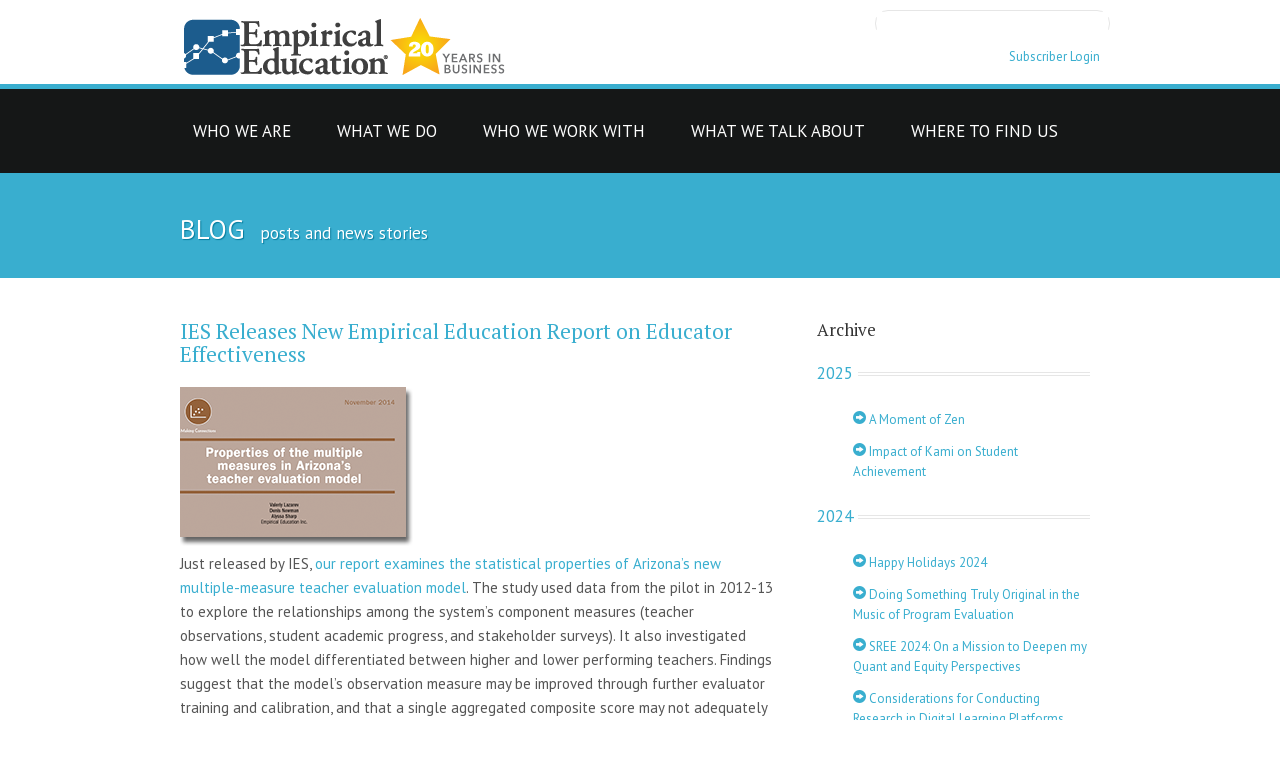

--- FILE ---
content_type: text/html; charset=UTF-8
request_url: https://www.empiricaleducation.com/tags/sea/
body_size: 15133
content:
<!DOCTYPE HTML>
<html lang="en">

<head>

<script async src="https://www.googletagmanager.com/gtag/js?id=G-PPSDKCCE81"></script>
<script>
  window.dataLayer = window.dataLayer || [];
  function gtag(){dataLayer.push(arguments);}
  gtag('js', new Date());

  gtag('config', 'G-PPSDKCCE81');
</script>  
  
  <link rel="shortcut icon" href="/images/favicon.png" type="image/x-icon" />

<meta charset="utf-8" />

<meta name="viewport" content="width=device-width,  initial-scale=1, maximum-scale=1">

<title>Empirical Education Inc. - SEA</title>

<link href='https://fonts.googleapis.com/css?family=PT+Sans' rel='stylesheet' type='text/css'>
<link href='https://fonts.googleapis.com/css?family=PT+Serif' rel='stylesheet' type='text/css'>



<script src="/js/jquery.js"></script>
<script src="/js/jquery-migrate.js"></script>

<link rel="stylesheet" href="/css/style.css" media="screen"/>
<link rel="stylesheet" type="text/css" media="screen" href="/css/sequencejs-theme.modern-slide-in.css" />
<link rel="stylesheet" href="/css/colors/blue.css" media="screen"/>
<link rel="stylesheet" href="/css/media.css" media="screen"/>
<link rel="stylesheet" type="text/css" href="/css/flexslider.css" media="screen" />
<link rel="stylesheet" type="text/css" href="/css/hover/style_common.css" />
<link rel="stylesheet" type="text/css" href="/css/hover/style1.css" />
<link rel="stylesheet" type="text/css" href="/css/prettyphoto.css" />
<link rel="stylesheet" type="text/css" href="/css/carouselstyle.css" />
<link rel="stylesheet" type="text/css" href="/css/general_enclosed_foundicons.css">
<link rel="stylesheet" href="/css/social_foundicons.css">



<script type="/js/tabs.js"></script>
<script src="/js/tweet.js"></script>
<script type="text/javascript" src="/js/jquery.flexslider-min.js"></script>
<script type="text/javascript" src="/js/jquery.easing.1.3.js"></script>
<script type="text/javascript" src="/js/jcarousel.js"></script>
<script type="text/javascript" src="/js/jquery.prettyPhoto.js"></script> 
<script src="/js/jquery.ui.widget.js"></script>
<script src="/js/jquery.ui.accordion.js"></script>
<script type="text/javascript" src="/js/jquery.prettyPhoto.js"></script>	
<script type="text/javascript" src="/js/quicksand.js"></script>
<script type="text/javascript" src="/js/quicksand1.js"></script>
<script type="text/javascript" src="/js/i2ui-1.0.0.js"></script>
<script type="text/javascript" src="/js/jwplayer.js"></script>
<script type="text/javascript" src="/js/empirical.js"></script>  


<script><!--js for accordion1 starts-->
$(document).ready(function(){
$('.accordion1 h3').click(function(){
if( $(this).next().is(':hidden') )
{
$('.accordion1 h3').removeClass('active').next().slideUp();
$(this).addClass('active').next().slideDown();
}
return false;
});
});
</script>


<script><!--js for accordion3-->
$(function() {
if ($("#accordion").length > 0) {
  $( "#accordion" ).accordion();
}
});

</script>




<script><!--for flexslider-->
$(window).load(function() {
  $('.flexslidersmall').flexslider({
    animation: "slideInRight",
touch: true,
 animation: "slide",
 slideshowSpeed: 6000,
animationSpeed: 600,
useCSS: true,
directionNav: true,
pauseOnAction: true,
controlNav: false,
      animationLoop: true,
      smoothHeight: true,
initDelay: 0
  });
});
</script>


<script type="text/javascript"><!--js for tabs-->

$(document).ready(function() {

 
 $(".tab_content").hide(); 
 $("ul.tabs li:first").addClass("active").show(); 
 $(".tab_content:first").show(); 

 
 $("ul.tabs li").click(function() {
  $("ul.tabs li").removeClass("active"); 
  $(this).addClass("active"); 
  $(".tab_content").hide(); 
  var activeTab = $(this).find("a").attr("href"); 
  $(activeTab).fadeIn(); 
  return false;
 });

});
</script>




<script type="text/javascript"><!--for scroll to top-->

 function scrollToTop() {
  $('html, body').animate({scrollTop:0}, 'slow');
 }
</script>



<script type="text/javascript">
jQuery(document).ready(function() {
    jQuery('#mycarousel').jcarousel({ visible: 4, scroll:1});
});
</script>


<script type="text/javascript">
jQuery(document).ready(function() {
    jQuery('#mycarousel1').jcarousel({ visible: 2, scroll:1 });
});
</script>


<script type="text/javascript">
jQuery(document).ready(function() {
    jQuery('#mycarousel2').jcarousel({ visible: 5, auto:2, scroll:1 });
});
</script>

<script type="text/javascript">
jQuery(document).ready(function() {
    jQuery('#mycarousel3').jcarousel({ visible: 3, auto:2, scroll:1 });
});
</script>


<script src="/js/cycle.js"></script>
<script>
  $(document).ready(function() {
    if ( $('#testimonials').length > 0) {
     $('#testimonials')
      .cycle({
          fx: 'scrollUp', 
          pager:  '#nav',
          timeout: 6000,
          animationTime: 150,
          pause: true,
          pauseOnPagerHover: true
      });
      }

    if ($("#audio_player").length > 0) {
      $("#audio_player").each(function(e) {
        jwplayer("audio_player").setup({
            "flashplayer": "/js/player.swf",
            "author": $(this).attr("author"),
            "description": $(this).attr("description"),
            "duration": "883",
            "file": $(this).attr("src"),
            "title": $(this).attr("title"),
            "frontcolor": "#1c5c8d",
            "controlbar": "bottom",
            "width": "320",
            "height": "24"
          });
      });
    }
  })
</script>

<script>
(function() {
  var cx = '012359282790386635456:kqgm_vcggsy';
  var gcse = document.createElement('script');
  gcse.type = 'text/javascript';
  gcse.async = true;
  gcse.src = 'https://cse.google.com/cse.js?cx=' + cx;

  var s = document.getElementsByTagName('script')[0];
  s.parentNode.insertBefore(gcse, s);
})();
</script>


</head>

<body>

<noscript><iframe src="//www.googletagmanager.com/ns.html?id=GTM-55HTZL"
height="0" width="0" style="display:none;visibility:hidden"></iframe></noscript>
<script>(function(w,d,s,l,i){w[l]=w[l]||[];w[l].push({'gtm.start':
new Date().getTime(),event:'gtm.js'});var f=d.getElementsByTagName(s)[0],
j=d.createElement(s),dl=l!='dataLayer'?'&l='+l:'';j.async=true;j.src=
'//www.googletagmanager.com/gtm.js?id='+i+dl;f.parentNode.insertBefore(j,f);
})(window,document,'script','dataLayer','GTM-55HTZL');</script>


<header class="headerbg">

<section class="headertop">

<div class="row">

 <div class="c-9 mobile-four logowrapper">
  <a href="/index"><img src="/images/anniversary-logo.png" class="logo" alt="(empirical education 20-year anniversary logo)" ></a>
</div>


 <div class="c-3 mobile-four">
  <div class="row">



  <section class="c-12 searchfield">
    <gcse:searchbox-only resultsUrl="/search-results" queryParameterName="q"></gcse:searchbox-only>
  </section>



  <section class="c-12 phone">
  <p><a href="/subscriber_login">Subscriber Login</a></p>
  </section>


</div>
</div>


</div>

</section>

<div class="headerbg1">


<div class="row menu">


<nav class="menuline span9">

<ul id="menu"> 


 <li class="menu1">
  <a href="" class="mainmenu">who we are</a>
    <ul>
       <li><a href="/about_us" class="dropdownline">about us</a></li>
       <li><a href="/team" class="dropdownline">our team</a></li>
       <li><a href="/careers" class="dropdownline">join us</a></li>
    </ul>
 </li>


 <li class="menu1">
  <a href="" class="mainmenu">what we do</a>
  <ul>
    <li><a href="/research-guidelines" class="dropdownline">edtech research guidelines</a></li>
    <li><a href="/eir" class="dropdownline">EIR / i3 evaluations</a></li>
    <li><a href="/seed" class="dropdownline">SEED evaluations</a></li>
    <li><a href="/current_research" class="dropdownline">research services</a></li>
    <li><a href="/past_research" class="dropdownline">research publications</a></li>
    <li><a href="/capabilities" class="dropdownline">capabilities</a></li>
  </ul>
 </li>


 <li class="menu1">
  <a href="" class="mainmenu">who we work with</a>
  <ul>
    <li><a href="/ed" class="dropdownline">department of education</a></li>
    <li><a href="/edtech" class="dropdownline">edtech</a></li>
    <li><a href="/latest-clients" class="dropdownline">recent work</a></li>
    <li><a href="/rel-sw" class="dropdownline">REL Southwest</a></li>
    <li><a href="/state-local" class="dropdownline">state and local</a></li>
  </ul>
 </li>


 <li class="menu1">
  <a href="" class="mainmenu">what we talk about</a>
  <ul>
   <li><a href="/blog" class="dropdownline">blog</a></li>
   <li><a href="/conclave" class="dropdownline">edtech conversations</a></li>
   <li><a href="/essa" class="dropdownline">essa</a></li>
  </ul>
 </li>


 <li class="menu1">
  <a href="" class="mainmenu">where to find us</a>
  <ul>
   <li><a href="/contact" class="dropdownline">contact us</a></li>
   <li><a href="/pr" class="dropdownline">on the internet</a></li>
  </ul>
 </li>

</ul> 

</nav> 

</div>




<div class="row">
<section class="menulinemobile c-12 mobile-four">
<nav>
<div class="accordion1 c-12 mobile-four">

 <section>
 <h3><a href="">who we are</a></h3>
 <div>
  <ul>
   <li><a href="/about_us">about us</a></li>
   <li><a href="/team">our team</a></li>
   <li><a href="/careers">join us</a></li>
  </ul>
 </div>
 </section>

 <section >
 <h3><a href="">what we do</a></h3>
 <div>
  <ul>
    <li><a href="/research-guidelines">edtech research guidelines</a></li>
    <li><a href="/eir">EIR / i3 evaluations</a></li>
    <li><a href="/seed">SEED evaluations</a></li>
    <li><a href="/current_research">research services</a></li>
    <li><a href="/past_research">research publications</a></li>
    <li><a href="/capabilities">capabilities</a></li>
  </ul>
 </div>
 </section>

 <section>
 <h3><a href="">who we work with</a></h3>
 <div>
   <ul>
      <li><a href="/ed">department of education</a></li>
      <li><a href="/edtech">edtech</a></li>
      <li><a href="/latest-clients">recent work</a></li>
      <li><a href="/rel-sw">REL Southwest</a></li>
      <li><a href="/state-local">state and local</a></li>
   </ul>
 </div>
 </section>

 <section>
 <h3><a href="">what we talk about</a></h3>
 <div>
  <ul>
   <li><a href="/blog" class="dropdownline">blog</a></li>
   <li><a href="/conclave" class="dropdownline">edtech conversations</a></li>
   <li><a href="/essa" class="dropdownline">essa</a></li>
  </ul>
 </div>
 </section>

 <section>
 <h3><a href="">where to find us</a></h3>
 <div>
  <ul>
    <li><a href="/contact">contact us</a></li>
    <li><a href="/pr">on the internet</a></li>
  </ul>
 </div>
 </section>

</div>
</nav>    
</section>
</div>


</div>

</header>


<div class="mainheadlineall">
  <div class="row">
    <section class="c-12 mobile-four">
      <h1>blog<span> posts and news stories</span></h1>
    </section>
  </div>
</div>


<div class="row"> 
  <div class="c-8 mobile-four paddingrightone">
    <div class="row">
      
        <div class="c-12 mobile-four">
<article>

<h2 class="blogheadline"><a href="https://empiricaleducation.com/blog/ies-releases-new-empirical-education-report-on-educator-effectiveness/">IES Releases New Empirical Education Report on Educator Effectiveness</a></h2>


<img src="/images/rel-w-report.png">



<p>Just released by IES, <a href="https://ies.ed.gov/ncee/rel/Products/Region/west/Publication/100185" rel="noreferrer noopener">our report examines the statistical properties of Arizona’s new multiple-measure teacher evaluation model</a>. The study used data from the pilot in 2012-13 to explore the relationships among the system’s component measures (teacher observations, student academic progress, and stakeholder surveys). It also investigated how well the model differentiated between higher and lower performing teachers. Findings suggest that the model’s observation measure may be improved through further evaluator training and calibration, and that a single aggregated composite score may not adequately represent independent aspects of teacher performance.</p>

<p>The study was carried out in partnership with the Arizona Department of Education as part of our work with the <a href="http://relwest.wested.org/" rel="noreferrer noopener">Regional Education Laboratory (REL) West</a>’s Educator Effectiveness Alliance, which includes Arizona, Utah, and Nevada Department of Education officials, as well as teacher union representatives, district administrators, and policymakers. While the analysis is specific to Arizona’s model, the study findings and methodology may be of interest to other state education agencies that are developing of implementing new multiple-measure evaluation systems. We have continued this work with additional analyses for alliance members and plan to provide additional capacity building during 2015.</p>


<section class="date">
  <h6>2014-12-16</h6>
</section>

<section class="metadata">
  <p>Posted by: Robin Means</p>
  <p>Tags: <a href="/tags/calibration.html">calibration</a>, <a href="/tags/evaluation.html">evaluation</a>, <a href="/tags/ies.html">IES</a>, <a href="/tags/methodology.html">methodology</a>, <a href="/tags/pilot.html">pilot</a>, <a href="/tags/rel.html">REL</a>, <a href="/tags/report.html">report</a>, <a href="/tags/sea.html">SEA</a> and <a href="/tags/teacher.html">teacher</a></p>
</section>


</article>
</div>

      
        <div class="c-12 mobile-four">
<article>

<h2 class="blogheadline"><a href="https://empiricaleducation.com/blog/can-we-measure-the-measures-of-teaching-effectiveness/">Can We Measure the Measures of Teaching Effectiveness?</a></h2>




<p>Teacher evaluation has become the hot topic in education. State and local agencies are quickly implementing new programs spurred by federal initiatives and evidence that teacher effectiveness is a major contributor to student growth. The Chicago teachers’ strike brought out the deep divisions over the issue of evaluations. There, the focus was on the use of student achievement gains, or value-added. But the other side of evaluation&mdash;systematic classroom observations by administrators&mdash;is also raising interest. Teaching is a very complex skill, and the development of frameworks for describing and measuring its interlocking elements is an area of active and pressing research. The movement toward using observations as part of teacher evaluation is not without controversy. A <a href="http://www.edweek.org/ew/articles/2012/08/29/02schmoker_ep.h32.html" target="_blank">recent OpEd in Education Week by Mike Schmoker</a> criticizes the rapid implementation of what he considers overly complex evaluation templates “without any solid evidence that it promotes better teaching.”</p>

<p>There are researchers engaged in the careful study of evaluation systems, including the combination of value-added and observations. The Bill and Melinda Gates Foundation has funded a large team of researchers through its <a href="https://usprogram.gatesfoundation.org/News-and-Insights/Articles/Measures-of-Effective-Teaching-Project/" target="_blank">Measures of Effective Teaching (MET)</a> project, which has already produced an array of reports for both academic and practitioner audiences (with more to come). But research can be ponderous, especially when the question is whether such systems can impact teacher effectiveness. A year ago, the Institute of Education Sciences (IES) awarded an <a href="http://ies.ed.gov/ncee/projects/evaluation/tq_performance.asp" target="_blank">$18 million</a> contract to AIR to conduct a randomized experiment to measure the impact of a teacher and leader evaluation system on student achievement, classroom practices, and teacher and principal mobility. The experiment is scheduled to start this school year and results will likely start appearing by 2015. However, at the current rate of implementation by education agencies, most programs will be in full swing by then.</p>

<p>Empirical Education is currently involved in teacher evaluation through Observation Engine: our web-based tool that helps administrators make more reliable observations. See our <a href="/blog/oklahoma-implements-empirical-s-observation-engine-for-certification-of-classroom-observers">story</a> about our work with Tulsa Public Schools. This tool, along with our R&amp;D on protocol validation, was initiated as part of the MET project. In our view, the complexity and time-consuming aspects of many of the observation systems that Schmoker criticizes arise from their intended use as supports for professional development. The initial motivation for developing observation frameworks was to provide better feedback and professional development for teachers. Their complexity is driven by the goal of providing detailed, specific feedback. Such systems can become cumbersome when applied to the goal of providing a single score for every teacher representing teaching quality that can be used administratively, for example, for personnel decisions. We suspect that a more streamlined and less labor-intensive evaluation approach could be used to identify the teachers in need of coaching and professional development. That subset of teachers would then receive the more resource-intensive evaluation and training services such as complex, detailed scales, interviews, and coaching sessions.</p>

<p>The other question Schmoker raises is: do these evaluation systems promote better teaching? While waiting for the IES study to be reported, some things can be done. First, look at correlations of the components of the observation rubrics with other measures of teaching such as value-added to student achievement (VAM) scores or student surveys. The idea is to see whether the behaviors valued and promoted by the rubrics are associated with improved achievement. The videos and data collected by the MET project are the basis for tools to do this (see <a href="/blog/empirical-education-develops-web-based-tool-to-improve-teacher-evaluation">earlier story</a> on our Validation Engine.) But school systems can conduct the same analysis using their own student and teacher data. Second, use quasi-experimental methods to look at the changes in achievement related to the system’s local implementation of evaluation systems. In both cases, many school systems are already collecting very detailed data that can be used to test the validity and effectiveness of their locally adopted approaches.</p>


<section class="date">
  <h6>2012-10-31</h6>
</section>

<section class="metadata">
  <p>Posted by: Denis Newman</p>
  <p>Tags: <a href="/tags/achievement.html">achievement</a>, <a href="/tags/education.html">education</a>, <a href="/tags/evaluation-systems.html">evaluation systems</a>, <a href="/tags/evidence.html">evidence</a>, <a href="/tags/framework.html">framework</a>, <a href="/tags/lea.html">LEA</a>, <a href="/tags/leader.html">leader</a>, <a href="/tags/observation.html">observation</a>, <a href="/tags/observation-engine.html">observation engine</a>, <a href="/tags/pd.html">PD</a>, <a href="/tags/randomization.html">randomization</a>, <a href="/tags/research.html">research</a>, <a href="/tags/sea.html">SEA</a>, <a href="/tags/student.html">student</a>, <a href="/tags/teacher.html">teacher</a>, <a href="/tags/teacher-effectiveness.html">teacher effectiveness</a>, <a href="/tags/teacher-evaluation.html">teacher evaluation</a>, <a href="/tags/validity.html">validity</a> and <a href="/tags/value-added.html">value-added</a></p>
</section>


</article>
</div>

      
        <div class="c-12 mobile-four">
<article>

<h2 class="blogheadline"><a href="https://empiricaleducation.com/blog/empirical-is-participating-in-recently-awarded-five-year-rel-contracts/">Empirical is participating in recently awarded five-year REL contracts</a></h2>


<img src="/images/RELMap_Circles_NoDrop.jpg">



<p>The Institute of Education Sciences (IES) at the U.S. Department of Education recently announced the recipients of five-year contracts for each of the 10 <a href="http://ies.ed.gov/ncee/edlabs/">Regional Education Laboratories (RELs)</a>. We are excited to be part of four strong teams of practitioners and researchers that received the awards.</p>

<p>The original <a href="/blog/new-rfp-calls-for-building-regional-research-capacity">request for proposals</a> in May 2011 called for the new RELs to work closely with alliances of state and local education agencies and other practitioner organizations to build local capacity for research. Considering the close ties between this agenda and Empirical’s core mission we joined the proposal efforts and are now part of winning teams in the West (led by <a href="https://www.wested.org/">WestEd</a>), Northwest (led by <a href="https://educationnorthwest.org/">Education Northwest</a>), Midwest (led by the <a href="https://air.org/">American Institutes for Research</a> (AIR)), and Southwest (led by SEDL) The REL Southwest is currently under a stop work order while ED addresses a dispute concerning its review process. Empirical Education’s history in conducting Randomized Control Trials (RCTs) and in providing technical assistance to education agencies provides a strong foundation for the next five years.</p>


<section class="date">
  <h6>2012-02-16</h6>
</section>

<section class="metadata">
  <p>Posted by: Robin Means</p>
  <p>Tags: <a href="/tags/grant.html">grant</a>, <a href="/tags/ies.html">IES</a>, <a href="/tags/lea.html">LEA</a>, <a href="/tags/proposal.html">proposal</a>, <a href="/tags/rct.html">RCT</a>, <a href="/tags/rel.html">REL</a>, <a href="/tags/sea.html">SEA</a> and <a href="/tags/technical-assistance.html">technical assistance</a></p>
</section>


</article>
</div>

      
        <div class="c-12 mobile-four">
<article>

<h2 class="blogheadline"><a href="https://empiricaleducation.com/blog/new-rfp-calls-for-building-regional-research-capacity/">New RFP calls for Building Regional Research Capacity</a></h2>


<img src="/images/RELmap.gif">



<p>The US Department of Education (ED) has just released the eagerly anticipated
<a href="https://www.fbo.gov/index?s=opportunity&amp;mode=form&amp;id=1918ddb4c35fe795cb256350128f1365&amp;tab=core&amp;_cview=1">RFP</a> for the next round of the <a href="http://ies.ed.gov/ncee/edlabs/">Regional Education Laboratories (RELs)</a>.
This RFP contains some very interesting departures from how the RELs have been
working, which may be of interest especially to state and local educators.</p>

<p>For those unfamiliar with federal government organizations, the RELs
are part of the National Center for Education Evaluation and Regional
Assistance (abbreviated NCEE), which is within the Institute of Education Sciences (IES), part of ED. The
country is divided up into ten regions, each one served by a REL—so the RFP announced today is really a call
for proposals in ten different competitions. The RELs have been in existence for decades but their mission
has evolved over time. For example, the previous RFP (about 6 years ago) put a strong
emphasis on rigorous research, particularly randomized control trials (RCTs) leading
the contractors in each of the 10 regions to greatly expand their capacity, in part by
bringing in subcontractors with the requisite technical skills. (Empirical conducted or
assisted with RCTs in four of the 10 regions.) The new RFP changes the focus in two
essential ways.</p>

<p>First, one of the major tasks is building capacity for research among practitioners.
Educators at the state and local levels told ED that they needed more capacity to make
use of the longitudinal data systems that the ED has invested in through grants to the
states. It is one thing to build the data systems. It is another thing to use the data to
generate evidence that can inform decisions about policies and programs. Last month
at the conference of the Society for Research on Educational Effectiveness, Rebecca
Maynard, Commissioner of NCEE talked about building a “culture of experimentation”
among practitioners and building their capacity for simpler experiments that don’t take
so long and are not as expensive as those NCEE has typically contracted for. Her point
was that the resulting evidence is more likely to be used if the practitioners are “up close
and immediate.”</p>

<p>The second idea found in the RFP for the RELs is that each regional lab should
work through “alliances” of state and local agencies. These alliances would cross
state boundaries (at least within the region) and would provide an important part of the
REL’s research agenda. The idea goes beyond having an advisory panel for the REL
that requests answers to questions. The alliances are also expected to build their own
capacity to answer these questions using rigorous research methods but applying them
cost-effectively and opportunistically. The capacity of the alliances should outlive the
support provided by the RELs. If your organization is part of an existing alliance and
would like to get better at using and conducting research, there are teams being formed
to go after the REL contracts that would be happy to hear from you. (If you’re not sure
who to call, let us know and we’ll put you in touch with an appropriate team.)</p>


<section class="date">
  <h6>2011-05-11</h6>
</section>

<section class="metadata">
  <p>Posted by: Robin Means</p>
  <p>Tags: <a href="/tags/alliance.html">alliance</a>, <a href="/tags/evidence.html">evidence</a>, <a href="/tags/grant.html">grant</a>, <a href="/tags/ies.html">IES</a>, <a href="/tags/lea.html">LEA</a>, <a href="/tags/longitudinal.html">longitudinal</a>, <a href="/tags/ncee.html">NCEE</a>, <a href="/tags/policy.html">policy</a>, <a href="/tags/rel.html">REL</a>, <a href="/tags/research.html">research</a>, <a href="/tags/rfp.html">RFP</a>, <a href="/tags/sea.html">SEA</a> and <a href="/tags/sree.html">SREE</a></p>
</section>


</article>
</div>

      
        <div class="c-12 mobile-four">
<article>

<h2 class="blogheadline"><a href="https://empiricaleducation.com/blog/a-conversation-about-building-state-and-local-research-capacity/">A Conversation About Building State and Local Research Capacity</a></h2>




<p>John Q Easton, director of the Institute of Education Sciences (IES), came to New Orleans recently to participate in the annual meeting of the <a href="http://www.aera.net/default.aspx">American Educational Research Association</a>. At one of his stops, he was the featured speaker at a meeting of the Directors of Research and Evaluation (DRE), an organization composed of school district research directors. (DRE is affiliated with AERA and was recently incorporated as a 501&copy;(3)). John started his remarks by pointing out that for much of his career he was a school district research director and felt great affinity to the group. He introduced the directions that IES was taking, especially how it was approaching working with school systems. He spent most of the hour fielding questions and engaging in discussion with the participants. Several interesting points came out of the conversation about roles for the researchers who work for education agencies.</p>

<p>Historically, most IES research grant programs have been aimed at university or other academic researchers. It is noteworthy that even in a program for “<a href="https://ies.ed.gov/ncer/projects/program.asp?ProgID=61">Evaluation of State and Local Education Programs and Policies</a>,” grants have been awarded only to universities and large research firms. There is no expectation that researchers working for the state or local agency would be involved in the research beyond the implementation of the program. The RFP for the next generation of Regional Education Labs (REL) contracts may help to change that. The new <a href="https://www.fbo.gov/index?s=opportunity&amp;mode=form&amp;id=45e0c97bbd9b6ac09b05df2b59428f10&amp;tab=core">RFP</a> expects the RELs to work closely with education agencies to define their research questions and to assist alliances of state and local agencies in developing their own research capacity.</p>

<p>Members of the audience noted that, as district directors of research, they often spend more time reviewing research proposals from students and professors at local colleges who want to conduct research in their schools, rather than actually answering questions initiated by the district. Funded researchers treat the districts as the “human subjects,” paying incentives to participants and sometimes paying for data services. But the districts seldom participate in defining the research topic, conducting the studies, or benefiting directly from the reported findings. The new mission of the RELs to build local capacity will be a major shift.</p>

<p>Some in the audience pointed out reasons to be skeptical that this REL agenda would be possible. How can we build capacity if research and evaluation departments across the country are being cut? In fact, very little is known about the number of state or district practitioners whose capacity for research and evaluation could be built by applying the REL resources. (Perhaps, a good first research task for the RELs would be to conduct a national survey to measure the existing capacity.)</p>

<p>John made a good point in reply: IES and the RELs have to work with the district leadership&mdash;not just the R&amp;E departments&mdash;to make this work. The leadership has to have a more analytic view. They need to see the value of having an R&amp;E department that goes beyond test administration, and is able to obtain evidence to support local decisions. By cultivating a research culture in the district, evaluation could be routinely built in to new program implementations from the beginning. The value of the research would be demonstrated in the improvements resulting from informed decisions. Without a district leadership team that values research to find out what works for the district, internal R&amp;E departments will not be seen as an important capacity.</p>

<p>Some in the audience pointed out that in parallel to building a research culture in districts, it will be necessary to build a practitioner culture among researchers. It would be straightforward for IES to require that research grantees and contractors engage the district R&amp;E staff in the actual work, not just review the research plan and sign the FERPA agreement. Practitioners ultimately hold the expertise in how the programs and research can be implemented successfully in the district, thus improving the overall quality and relevance of the research.</p>


<section class="date">
  <h6>2011-04-20</h6>
</section>

<section class="metadata">
  <p>Posted by: Denis Newman</p>
  <p>Tags: <a href="/tags/aera.html">AERA</a>, <a href="/tags/dre.html">DRE</a>, <a href="/tags/education.html">education</a>, <a href="/tags/evaluation.html">evaluation</a>, <a href="/tags/ferpa.html">FERPA</a>, <a href="/tags/grant.html">grant</a>, <a href="/tags/ies.html">IES</a>, <a href="/tags/implementation.html">implementation</a>, <a href="/tags/lea.html">LEA</a>, <a href="/tags/proposal.html">proposal</a>, <a href="/tags/rel.html">REL</a>, <a href="/tags/relevance.html">relevance</a>, <a href="/tags/research.html">research</a>, <a href="/tags/researcher.html">researcher</a> and <a href="/tags/sea.html">SEA</a></p>
</section>


</article>
</div>

      
        <div class="c-12 mobile-four">
<article>

<h2 class="blogheadline"><a href="https://empiricaleducation.com/blog/american-recovery-and-reinvestment-act/">American Recovery and Reinvestment Act</a></h2>


<img src="/images/aara_logo.gif">



<p>In response to the recent announcements of education stimulus funding through the American Recovery and Reinvestment Act (ARRA), Empirical Education is now offering assistance to state and local education agencies in building local capacity for rigorous evaluations. Our MeasureResults system helps state and district planners answer questions about the effectiveness of schools and of locally implemented programs. The enhanced analytic capabilities built into the MeasureResults system enables school districts to conduct their own rigorous research with findings relevant to their localized setting, using their existing datasets. Read more about how Empirical Education can work with state and local education agencies to take full advantage of ARRA funding. Also see how we partner with publishers to provide research packages along with their product offerings.</p>


<section class="date">
  <h6>2009-04-01</h6>
</section>

<section class="metadata">
  <p>Posted by: Robin Means</p>
  <p>Tags: <a href="/tags/arra.html">ARRA</a>, <a href="/tags/datasets.html">datasets</a>, <a href="/tags/effectiveness.html">effectiveness</a>, <a href="/tags/lea.html">LEA</a>, <a href="/tags/measureresults.html">MeasureResults</a> and <a href="/tags/sea.html">SEA</a></p>
</section>


</article>
</div>

      
        <div class="c-12 mobile-four">
<article>

<h2 class="blogheadline"><a href="https://empiricaleducation.com/blog/edc-partners-with-empirical-for-regional-lab-in-the-northeast/">EDC Partners with Empirical for Regional Lab in the Northeast</a></h2>


<img src="/images/neirel_logo.jpg">



<p>Empirical Education signed on as a partner in the Northeast and the Islands Regional Educational Laboratory, or <a href="https://edc.org/projects/regional-educational-laboratory-northeast-islands-at-edc/">NEIREL</a>, joining prime contractor Education Development Center of Newton, MA and its other partners, WestEd and AIR.  The company’s primary responsibility will be in the area of technical assistance to state and local systems in New England and New York state, as well as the islands–Puerto Rico and the Virgin Islands.  Denis Newman, Empirical&rsquo;s president, commented, “We welcome this opportunity to work with our colleagues at EDC and help them contribute to the research base for their region.” The REL contract is expected to be extended until March 2011.</p>


<section class="date">
  <h6>2006-10-31</h6>
</section>

<section class="metadata">
  <p>Posted by: Robin Means</p>
  <p>Tags: <a href="/tags/edc.html">EDC</a>, <a href="/tags/lea.html">LEA</a>, <a href="/tags/rel.html">REL</a>, <a href="/tags/sea.html">SEA</a> and <a href="/tags/technical-assistance.html">technical assistance</a></p>
</section>


</article>
</div>

      
    </div>
  </div>

  <div class="c-4 mobile-four">
    <div class="row">
  <div class="row collapse">
    <div id="" class="c-12 mobile-four collapse">
      <div data-i2="css:[{fontSize:'8pt'},{fontSize:'30pt'}]">
        
      </div>
    </div>
  </div>
</div>
<script type="text/javascript">
$(document).ready(function(){
  i2.emph();
});
</script>

    <div class="c-12">
  <h5>Archive</h5>
</div>

<dl class="accordion2 c-12 mobile-four">
  
  <dt><div class="dashedline"><span><a href="/archives/2025.html">2025</a></span></div></dt>
  <dd>
    <div>
      <ul>
        
          <li><a class="foundicon-right-arrow" href="https://empiricaleducation.com/blog/moment-of-zen/"> A Moment of Zen</a></li>
        
          <li><a class="foundicon-right-arrow" href="https://empiricaleducation.com/blog/kami-in-mvusd/"> Impact of Kami on Student Achievement</a></li>
        

        
        
      </ul>
    </div>
  </dd>
  
  <dt><div class="dashedline"><span><a href="/archives/2024.html">2024</a></span></div></dt>
  <dd>
    <div>
      <ul>
        
          <li><a class="foundicon-right-arrow" href="https://empiricaleducation.com/blog/holiday-2024/"> Happy Holidays 2024</a></li>
        
          <li><a class="foundicon-right-arrow" href="https://empiricaleducation.com/blog/doing-something-truly-original/"> Doing Something Truly Original in the Music of Program Evaluation</a></li>
        
          <li><a class="foundicon-right-arrow" href="https://empiricaleducation.com/blog/sree-2024-on-a-mission/"> SREE 2024: On a Mission to Deepen my Quant and Equity Perspectives</a></li>
        
          <li><a class="foundicon-right-arrow" href="https://empiricaleducation.com/blog/considerations-for-conducting-research-in-dlp/"> Considerations for Conducting Research in Digital Learning Platforms</a></li>
        
          <li><a class="foundicon-right-arrow" href="https://empiricaleducation.com/blog/aera2024/"> AERA 2024 Annual Meeting</a></li>
        

        
        
        <li><a href="/archives/2024.html">Everything that happened in 2024</a></li>
        
      </ul>
    </div>
  </dd>
  
  <dt><div class="dashedline"><span><a href="/archives/2023.html">2023</a></span></div></dt>
  <dd>
    <div>
      <ul>
        
          <li><a class="foundicon-right-arrow" href="https://empiricaleducation.com/blog/happy-holidays-2023/"> Happy Holidays from Empirical Education</a></li>
        
          <li><a class="foundicon-right-arrow" href="https://empiricaleducation.com/blog/eir-2023-awards-announced/"> EIR 2023 Proposals Have Been Reviewed and Awards Granted</a></li>
        
          <li><a class="foundicon-right-arrow" href="https://empiricaleducation.com/blog/new-project-with-wested/"> New Research Project Evaluating the Impact of FRACTAL</a></li>
        
          <li><a class="foundicon-right-arrow" href="https://empiricaleducation.com/blog/internal-and-external-validity/"> Revisiting The Relationship Between Internal and External Validity</a></li>
        
          <li><a class="foundicon-right-arrow" href="https://empiricaleducation.com/blog/multi-arm-parallel-group-design/"> Multi-Arm Parallel Group Design Explained</a></li>
        

        
        
        <li><a href="/archives/2023.html">Everything that happened in 2023</a></li>
        
      </ul>
    </div>
  </dd>
  
  <dt><div class="dashedline"><span><a href="/archives/2022.html">2022</a></span></div></dt>
  <dd>
    <div>
      <ul>
        
          <li><a class="foundicon-right-arrow" href="https://empiricaleducation.com/blog/evidentally-rejoins-empirical-education/"> Evidentally Rejoins Empirical Education</a></li>
        
          <li><a class="foundicon-right-arrow" href="https://empiricaleducation.com/blog/happy-new-year-23/"> Happy New Year from Empirical Education</a></li>
        
          <li><a class="foundicon-right-arrow" href="https://empiricaleducation.com/blog/studying-the-impacts-of-capit/"> Studying the Impacts of CAPIT Reading: An Early Literacy Program in Oklahoma</a></li>
        
          <li><a class="foundicon-right-arrow" href="https://empiricaleducation.com/blog/sree-2022/"> SREE 2022 Annual Meeting</a></li>
        
          <li><a class="foundicon-right-arrow" href="https://empiricaleducation.com/blog/navigating-the-tensions/"> Navigating the Tensions: How Could Equity-Relevant Research Also Be Agile, Open, and Scalable?</a></li>
        

        
        
        <li><a href="/archives/2022.html">Everything that happened in 2022</a></li>
        
      </ul>
    </div>
  </dd>
  
  <dt><div class="dashedline"><span><a href="/archives/2021.html">2021</a></span></div></dt>
  <dd>
    <div>
      <ul>
        
          <li><a class="foundicon-right-arrow" href="https://empiricaleducation.com/blog/happy-new-year/"> Happy New Year from Empirical Education</a></li>
        
          <li><a class="foundicon-right-arrow" href="https://empiricaleducation.com/blog/introducing-our-newest-researchers/"> Introducing Our Newest Researchers</a></li>
        
          <li><a class="foundicon-right-arrow" href="https://empiricaleducation.com/blog/completed-two-major-i3-research-studies/"> Empirical Education Wraps Up Two Major i3 Research Studies</a></li>
        
          <li><a class="foundicon-right-arrow" href="https://empiricaleducation.com/blog/instructional-coaching/"> Instructional Coaching: Positive Impacts on Edtech Use and Student Learning</a></li>
        
          <li><a class="foundicon-right-arrow" href="https://empiricaleducation.com/blog/which-came-first-the-journal-or-the-conference/"> Which Came First: The Journal or the Conference?</a></li>
        

        
        
        <li><a href="/archives/2021.html">Everything that happened in 2021</a></li>
        
      </ul>
    </div>
  </dd>
  
  <dt><div class="dashedline"><span><a href="/archives/2020.html">2020</a></span></div></dt>
  <dd>
    <div>
      <ul>
        
          <li><a class="foundicon-right-arrow" href="https://empiricaleducation.com/blog/we-won-two-seed-grants-in-2020/"> We Won Two SEED Grants in 2020</a></li>
        
          <li><a class="foundicon-right-arrow" href="https://empiricaleducation.com/blog/sree-2020-goes-virtual/"> SREE 2020 Goes Virtual</a></li>
        
          <li><a class="foundicon-right-arrow" href="https://empiricaleducation.com/blog/going-beyond-the-nclb-era/"> Going Beyond the NCLB-Era to Reduce Achievement Gaps</a></li>
        
          <li><a class="foundicon-right-arrow" href="https://empiricaleducation.com/blog/putting-many-small-studies-together/"> Putting Many Small Studies Together</a></li>
        
          <li><a class="foundicon-right-arrow" href="https://empiricaleducation.com/blog/validating-research-that-helps-reduce-achievement-gaps/"> Validating Research that Helps Reduce Achievement Gaps</a></li>
        

        
        
        <li><a href="/archives/2020.html">Everything that happened in 2020</a></li>
        
      </ul>
    </div>
  </dd>
  
  <dt><div class="dashedline"><span><a href="/archives/2019.html">2019</a></span></div></dt>
  <dd>
    <div>
      <ul>
        
          <li><a class="foundicon-right-arrow" href="https://empiricaleducation.com/blog/report-on-the-effectiveness-of-sri-cast-enhanced-units/"> Report Released on the Effectiveness of SRI/CAST&#39;s Enhanced Units</a></li>
        
          <li><a class="foundicon-right-arrow" href="https://empiricaleducation.com/blog/come-see-us-in-2020/"> Come and See Us in 2020</a></li>
        
          <li><a class="foundicon-right-arrow" href="https://empiricaleducation.com/blog/findings-from-research-on-learning-a-z-raz-plus/"> Findings from our Recent Research on Learning A-Z’s Raz-Plus</a></li>
        
          <li><a class="foundicon-right-arrow" href="https://empiricaleducation.com/blog/the-power-of-logic-models/"> The Power of Logic Models</a></li>
        
          <li><a class="foundicon-right-arrow" href="https://empiricaleducation.com/blog/conference-season-2019/"> Conference Season 2019</a></li>
        

        
        
        <li><a href="/archives/2019.html">Everything that happened in 2019</a></li>
        
      </ul>
    </div>
  </dd>
  
  <dt><div class="dashedline"><span><a href="/archives/2018.html">2018</a></span></div></dt>
  <dd>
    <div>
      <ul>
        
          <li><a class="foundicon-right-arrow" href="https://empiricaleducation.com/blog/view-from-the-west-coast/"> View from the West Coast: Relevance is More Important than Methodological Purity</a></li>
        
          <li><a class="foundicon-right-arrow" href="https://empiricaleducation.com/blog/edsurge-fusion2018/"> Classrooms and Districts: Breaking Down Silos in Education Research and Evidence</a></li>
        
          <li><a class="foundicon-right-arrow" href="https://empiricaleducation.com/blog/the-evaluation-of-create-continues/"> The Evaluation of CREATE Continues</a></li>
        
          <li><a class="foundicon-right-arrow" href="https://empiricaleducation.com/blog/the-rebellion-continues/"> The Rebel Alliance is Growing</a></li>
        
          <li><a class="foundicon-right-arrow" href="https://empiricaleducation.com/blog/new-multi-state-rct-with-imagine-learning/"> New Multi-State RCT with Imagine Learning</a></li>
        

        
        
        <li><a href="/archives/2018.html">Everything that happened in 2018</a></li>
        
      </ul>
    </div>
  </dd>
  
  <dt><div class="dashedline"><span><a href="/archives/2017.html">2017</a></span></div></dt>
  <dd>
    <div>
      <ul>
        
          <li><a class="foundicon-right-arrow" href="https://empiricaleducation.com/blog/spring2018-conference-season/"> Spring 2018 Conference Season is Taking Shape</a></li>
        
          <li><a class="foundicon-right-arrow" href="https://empiricaleducation.com/blog/appam2017/"> APPAM doesn’t stand for A Pretty Pithy Abbreviated Meeting</a></li>
        
          <li><a class="foundicon-right-arrow" href="https://empiricaleducation.com/blog/rel-sw-reports/"> IES Publishes our Recent REL Southwest Teacher Studies</a></li>
        
          <li><a class="foundicon-right-arrow" href="https://empiricaleducation.com/blog/new-article-published/"> New Article Published on the Processes Involved with Scaling-Up or Abandoning an Innovation</a></li>
        
          <li><a class="foundicon-right-arrow" href="https://empiricaleducation.com/blog/but-will-it-work-in-my-district/"> Sure, the edtech product is proven to work, but will it work in my district?</a></li>
        

        
        
        <li><a href="/archives/2017.html">Everything that happened in 2017</a></li>
        
      </ul>
    </div>
  </dd>
  
  <dt><div class="dashedline"><span><a href="/archives/2016.html">2016</a></span></div></dt>
  <dd>
    <div>
      <ul>
        
          <li><a class="foundicon-right-arrow" href="https://empiricaleducation.com/blog/new-mexico-implementation/"> New Mexico Implementation</a></li>
        
          <li><a class="foundicon-right-arrow" href="https://empiricaleducation.com/blog/empirical-education-publication-productivity/"> Empirical Education Publication Productivity</a></li>
        
          <li><a class="foundicon-right-arrow" href="https://empiricaleducation.com/blog/pittsburgh-public-schools-uses-20-new-content-suite-videos/"> Pittsburgh Public Schools Uses 20 New Content Suite Videos</a></li>
        
          <li><a class="foundicon-right-arrow" href="https://empiricaleducation.com/blog/arkansas-implements-observation-engine-statewide/"> Arkansas Implements Observation Engine Statewide</a></li>
        
          <li><a class="foundicon-right-arrow" href="https://empiricaleducation.com/blog/niea-convention/"> Presenting Research-Based Tools and Resources for Family &amp; Community Engagement at the NIEA Convention</a></li>
        

        
        
        <li><a href="/archives/2016.html">Everything that happened in 2016</a></li>
        
      </ul>
    </div>
  </dd>
  
  <dt><div class="dashedline"><span><a href="/archives/2015.html">2015</a></span></div></dt>
  <dd>
    <div>
      <ul>
        
          <li><a class="foundicon-right-arrow" href="https://empiricaleducation.com/blog/feds-moving-toward-more-rational-approach/"> Feds Moving Toward a More Rational and Flexible Approach to Teacher Support and Evaluation</a></li>
        
          <li><a class="foundicon-right-arrow" href="https://empiricaleducation.com/blog/rel-sw-workshop-event/"> Upcoming REL-SW Workshop Event</a></li>
        
          <li><a class="foundicon-right-arrow" href="https://empiricaleducation.com/blog/unintended-consequences/"> Unintended Consequences of Using Student Test Scores to Evaluate Teachers</a></li>
        
          <li><a class="foundicon-right-arrow" href="https://empiricaleducation.com/blog/the-new-look/"> The New Look</a></li>
        
          <li><a class="foundicon-right-arrow" href="https://empiricaleducation.com/blog/introducing-our-newest-research-managers/"> We Would Like to Introduce You to Our Newest Research Managers</a></li>
        

        
        
        <li><a href="/archives/2015.html">Everything that happened in 2015</a></li>
        
      </ul>
    </div>
  </dd>
  
  <dt><div class="dashedline"><span><a href="/archives/2014.html">2014</a></span></div></dt>
  <dd>
    <div>
      <ul>
        
          <li><a class="foundicon-right-arrow" href="https://empiricaleducation.com/blog/ies-releases-new-empirical-education-report-on-educator-effectiveness/"> IES Releases New Empirical Education Report on Educator Effectiveness</a></li>
        
          <li><a class="foundicon-right-arrow" href="https://empiricaleducation.com/blog/empirical-to-evaluate-two-more-winning-i3-projects/"> Empirical to Evaluate Two More Winning i3 Projects</a></li>
        
          <li><a class="foundicon-right-arrow" href="https://empiricaleducation.com/blog/u-s-department-of-education-could-expand-its-concept-of-student-growth/"> U.S. Department of Education Could Expand its Concept of Student Growth</a></li>
        
          <li><a class="foundicon-right-arrow" href="https://empiricaleducation.com/blog/empirical-education-helps-north-carolina-to-train-and-calibrate-school-leaders-in-the-north-carolina-educator-effectiveness-system/"> Empirical Education Helps North Carolina to Train and Calibrate School Leaders in the North Carolina Educator Effectiveness System</a></li>
        
          <li><a class="foundicon-right-arrow" href="https://empiricaleducation.com/blog/understanding-logic-models-workshop-series/"> Understanding Logic Models Workshop Series</a></li>
        

        
        
        <li><a href="/archives/2014.html">Everything that happened in 2014</a></li>
        
      </ul>
    </div>
  </dd>
  
  <dt><div class="dashedline"><span><a href="/archives/2013.html">2013</a></span></div></dt>
  <dd>
    <div>
      <ul>
        
          <li><a class="foundicon-right-arrow" href="https://empiricaleducation.com/blog/empirical-education-presents-initial-results-from-i3-validation-grant-evaluation/"> Empirical Education Presents Initial Results from i3 Validation Grant Evaluation</a></li>
        
          <li><a class="foundicon-right-arrow" href="https://empiricaleducation.com/blog/empirical-presents-about-aspire-public-school-s-t3-system-at-aea-2013/"> Empirical Presents about Aspire Public School’s t3 System at AEA 2013</a></li>
        
          <li><a class="foundicon-right-arrow" href="https://empiricaleducation.com/blog/state-reports-show-almost-all-teachers-are-effective-or-highly-so/"> State Reports Show Almost All Teachers Are Effective or Highly So. Is This Good News?</a></li>
        
          <li><a class="foundicon-right-arrow" href="https://empiricaleducation.com/blog/study-shows-a-singapore-math-curriculum-can-improve-student-problem-solving-skills/"> Study Shows a “Singapore Math” Curriculum Can Improve Student Problem Solving Skills</a></li>
        
          <li><a class="foundicon-right-arrow" href="https://empiricaleducation.com/blog/empirical-starts-on-a-3rd-investing-in-innovation-i3-evaluation/"> Empirical Starts on a 3rd Investing in Innovation (i3) Evaluation</a></li>
        

        
        
        <li><a href="/archives/2013.html">Everything that happened in 2013</a></li>
        
      </ul>
    </div>
  </dd>
  
  <dt><div class="dashedline"><span><a href="/archives/2012.html">2012</a></span></div></dt>
  <dd>
    <div>
      <ul>
        
          <li><a class="foundicon-right-arrow" href="https://empiricaleducation.com/blog/can-we-measure-the-measures-of-teaching-effectiveness/"> Can We Measure the Measures of Teaching Effectiveness?</a></li>
        
          <li><a class="foundicon-right-arrow" href="https://empiricaleducation.com/blog/oklahoma-implements-empirical-s-observation-engine-for-certification-of-classroom-observers/"> Oklahoma Implements Empirical’s Observation Engine for Certification of Classroom Observers</a></li>
        
          <li><a class="foundicon-right-arrow" href="https://empiricaleducation.com/blog/empirical-releases-final-report-on-hmh-fuse-ipad-app/"> Empirical Releases Final Report on HMH Fuse™ iPad App</a></li>
        
          <li><a class="foundicon-right-arrow" href="https://empiricaleducation.com/blog/the-value-of-looking-at-local-results/"> The Value of Looking at Local Results</a></li>
        
          <li><a class="foundicon-right-arrow" href="https://empiricaleducation.com/blog/study-of-alabama-stem-initiative-finds-positive-impacts/"> Study of Alabama STEM Initiative Finds Positive Impacts</a></li>
        

        
        
        <li><a href="/archives/2012.html">Everything that happened in 2012</a></li>
        
      </ul>
    </div>
  </dd>
  
  <dt><div class="dashedline"><span><a href="/archives/2011.html">2011</a></span></div></dt>
  <dd>
    <div>
      <ul>
        
          <li><a class="foundicon-right-arrow" href="https://empiricaleducation.com/blog/final-report-released-on-the-efficacy-of-pci-s-reading-program/"> Final Report Released on The Efficacy of PCI’s Reading Program</a></li>
        
          <li><a class="foundicon-right-arrow" href="https://empiricaleducation.com/blog/research-guidelines-re-released-to-broader-audience/"> Research Guidelines Re-released to Broader Audience</a></li>
        
          <li><a class="foundicon-right-arrow" href="https://empiricaleducation.com/blog/district-data-study-empirical-s-newest-research-product/"> District Data Study: Empirical’s Newest Research Product</a></li>
        
          <li><a class="foundicon-right-arrow" href="https://empiricaleducation.com/blog/empirical-presents-at-aera-2012/"> Empirical Presents at AERA 2012</a></li>
        
          <li><a class="foundicon-right-arrow" href="https://empiricaleducation.com/blog/need-for-product-evaluations-continues-to-grow/"> Need for Product Evaluations Continues to Grow</a></li>
        

        
        
        <li><a href="/archives/2011.html">Everything that happened in 2011</a></li>
        
      </ul>
    </div>
  </dd>
  
  <dt><div class="dashedline"><span><a href="/archives/2010.html">2010</a></span></div></dt>
  <dd>
    <div>
      <ul>
        
          <li><a class="foundicon-right-arrow" href="https://empiricaleducation.com/blog/empirical-education-partners-with-carnegie-learning-on-new-student-performance-guarantee/"> Empirical Education Partners with Carnegie Learning on New Student Performance Guarantee</a></li>
        
          <li><a class="foundicon-right-arrow" href="https://empiricaleducation.com/blog/recognizing-success/"> Recognizing Success</a></li>
        
          <li><a class="foundicon-right-arrow" href="https://empiricaleducation.com/blog/empirical-education-develops-web-based-tool-to-improve-teacher-evaluation/"> Empirical Education Develops Web-Based Tool to Improve Teacher Evaluation</a></li>
        
          <li><a class="foundicon-right-arrow" href="https://empiricaleducation.com/blog/empirical-education-at-aera-2011/"> Empirical Education at AERA 2011</a></li>
        
          <li><a class="foundicon-right-arrow" href="https://empiricaleducation.com/blog/2010-2011-the-year-of-the-vam/"> 2010-2011: The Year of the VAM</a></li>
        

        
        
        <li><a href="/archives/2010.html">Everything that happened in 2010</a></li>
        
      </ul>
    </div>
  </dd>
  
  <dt><div class="dashedline"><span><a href="/archives/2009.html">2009</a></span></div></dt>
  <dd>
    <div>
      <ul>
        
          <li><a class="foundicon-right-arrow" href="https://empiricaleducation.com/blog/uncovering-arra-s-research-requirements/"> Uncovering ARRA’s Research Requirements</a></li>
        
          <li><a class="foundicon-right-arrow" href="https://empiricaleducation.com/blog/four-presentations-accepted-for-aera-2010/"> Four Presentations Accepted for AERA 2010</a></li>
        
          <li><a class="foundicon-right-arrow" href="https://empiricaleducation.com/blog/report-completed-on-the-effectiveness-of-mathforward/"> Report completed on the effectiveness of MathForward</a></li>
        
          <li><a class="foundicon-right-arrow" href="https://empiricaleducation.com/blog/empirical-education-assists-the-instructional-research-group-irg/"> Empirical Education assists the Instructional Research Group (IRG)</a></li>
        
          <li><a class="foundicon-right-arrow" href="https://empiricaleducation.com/blog/i3-request-for-proposals-calls-for-new-approaches-to-rigorous-evaluation/"> i3 Request for Proposals Calls for New Approaches to Rigorous Evaluation</a></li>
        

        
        
        <li><a href="/archives/2009.html">Everything that happened in 2009</a></li>
        
      </ul>
    </div>
  </dd>
  
  <dt><div class="dashedline"><span><a href="/archives/2008.html">2008</a></span></div></dt>
  <dd>
    <div>
      <ul>
        
          <li><a class="foundicon-right-arrow" href="https://empiricaleducation.com/blog/empirical-education-focuses-on-local-characteristics-at-the-14th-annual-create-conference/"> Empirical Education Focuses on Local Characteristics at the 14th Annual CREATE Conference</a></li>
        
          <li><a class="foundicon-right-arrow" href="https://empiricaleducation.com/blog/reports-released-on-the-effect-of-carnegie-learning-s-cognitive-tutor/"> Reports Released on the Effect of Carnegie Learning’s Cognitive Tutor</a></li>
        
          <li><a class="foundicon-right-arrow" href="https://empiricaleducation.com/blog/five-presentations-accepted-for-aera-2009/"> Five Presentations Accepted for AERA 2009</a></li>
        
          <li><a class="foundicon-right-arrow" href="https://empiricaleducation.com/blog/report-released-on-the-efficacy-of-pci-s-reading-program-level-one/"> Report Released on The Efficacy of PCI’s Reading Program — Level One</a></li>
        
          <li><a class="foundicon-right-arrow" href="https://empiricaleducation.com/blog/final-report-on-local-experiments-project/"> Final Report on “Local Experiments” Project </a></li>
        

        
        
        <li><a href="/archives/2008.html">Everything that happened in 2008</a></li>
        
      </ul>
    </div>
  </dd>
  
  <dt><div class="dashedline"><span><a href="/archives/2007.html">2007</a></span></div></dt>
  <dd>
    <div>
      <ul>
        
          <li><a class="foundicon-right-arrow" href="https://empiricaleducation.com/blog/maui-schools-sign-subscription-agreement-for-empirical-education-research-services/"> Maui Schools Sign Subscription Agreement for Empirical Education Research Services</a></li>
        
          <li><a class="foundicon-right-arrow" href="https://empiricaleducation.com/blog/empirical-at-2008-aera-conference/"> Empirical at 2008 AERA Conference</a></li>
        
          <li><a class="foundicon-right-arrow" href="https://empiricaleducation.com/blog/empirical-education-pilots-workshop-at-rel-nei-regional-meeting/"> Empirical Education Pilots Workshop at REL-NEI Regional Meeting</a></li>
        
          <li><a class="foundicon-right-arrow" href="https://empiricaleducation.com/blog/report-released-on-the-effectiveness-of-carnegie-learning-s-bridge-to-algebra/"> Report Released on the Effectiveness of Carnegie Learning’s Bridge to Algebra</a></li>
        
          <li><a class="foundicon-right-arrow" href="https://empiricaleducation.com/blog/rel-west-calls-on-empirical-for-assistance-with-experiment-on-new-economics-program/"> REL West Calls on Empirical for Assistance with Experiment on New Economics Program</a></li>
        

        
        
        <li><a href="/archives/2007.html">Everything that happened in 2007</a></li>
        
      </ul>
    </div>
  </dd>
  
  <dt><div class="dashedline"><span><a href="/archives/2006.html">2006</a></span></div></dt>
  <dd>
    <div>
      <ul>
        
          <li><a class="foundicon-right-arrow" href="https://empiricaleducation.com/blog/edc-partners-with-empirical-for-regional-lab-in-the-northeast/"> EDC Partners with Empirical for Regional Lab in the Northeast</a></li>
        
          <li><a class="foundicon-right-arrow" href="https://empiricaleducation.com/blog/partnership-with-serve-for-rel-southeast-project/"> Partnership with SERVE for REL-Southeast Project</a></li>
        
          <li><a class="foundicon-right-arrow" href="https://empiricaleducation.com/blog/empirical-education-initiates-a-statewide-trial-of-amsti/"> Empirical Education Initiates a Statewide Trial of AMSTI</a></li>
        

        
        
      </ul>
    </div>
  </dd>
  
  <dt><div class="dashedline"><span><a href="/archives/2004.html">2004</a></span></div></dt>
  <dd>
    <div>
      <ul>
        
          <li><a class="foundicon-right-arrow" href="https://empiricaleducation.com/blog/empirical-and-stanford-join-forces-to-help-school-districts-implement-rigorous-research/"> Empirical and Stanford Join Forces to Help School Districts Implement Rigorous Research</a></li>
        

        
        
      </ul>
    </div>
  </dd>
  
</dl>

  </div>
</div>

<div class="row">
  <section class="c-8 mobile-four pagination">
    


  </section>
</div>

<footer class="footerwrapper">

  <div class="row">

    <section class="c-3 mobile-two mobile-four1">

    <h5 class="footerheadline">About us</h5>

    <p class="footerabout">Empirical Education Inc. is an education research firm that uses its deep knowledge of education and its expertise in analytics, research design, and engineering, to help K-12 schools improve their programs and processes.</p>

    </section>


    <section class="c-3 mobile-two mobile-four1">

      <h5 class="footerheadline">Latest posts</h5>
  	
      <ul class="footerlinkswrapper">
      
      <li><a href="https://empiricaleducation.com/blog/moment-of-zen/" class="footerlinks foundicon-checkmark">A Moment of Zen</a></li>
      
      <li><a href="https://empiricaleducation.com/blog/kami-in-mvusd/" class="footerlinks foundicon-checkmark">Impact of Kami on Student Achievement</a></li>
      
      <li><a href="https://empiricaleducation.com/blog/holiday-2024/" class="footerlinks foundicon-checkmark">Happy Holidays 2024</a></li>
      
      <li><a href="https://empiricaleducation.com/blog/doing-something-truly-original/" class="footerlinks foundicon-checkmark">Doing Something Truly Original in the Music of Program Evaluation</a></li>
      
      </ul>

    </section>


    <section class="c-3 mobile-two mobile-four1">
      <h5 class="footerheadline">Subscribe to our newsletters</h5>

      <div class="subscribefieldwrapper">
        <form action='/thanks' method='post' name='subscribe-to-newsletter'><input type='hidden' name='form-name' value='subscribe-to-newsletter' />
          <div>
            <input type="text" placeholder="your name" name="name" id="namesubmit" class="subscribefield" required/>
            <input type="email" placeholder="your e-mail address" name="email" id="emailsubmit" class="subscribefield" required/>
            <input name="bot-field" class="hidden"/>
            <input type="submit"  name="subscribe"  id="subscribe" value="Subscribe" class="buttonmain2"/>
          </div>
        </form>
      </div>
    </section>



    <section class="c-3 mobile-two mobile-four1">
	   <h5 class="footerheadline">Quick Links</h5>
	   <a href="/blog">Blog</a></br>
	   <a href="/past_research">Reports</a></br>
	   <a href="/contact">Contact Us</a></br>
	   <a href="/privacy-policy" >Privacy Policy</a> 
    </section>

  </div>


  

  <div class="row"> 

    <div class="c-6 mobile-four push-three">
      <section class="icons">

      <a href="https://www.facebook.com/empiricaleducation" class=" vectorfont vectorfontsocialicons" target="_blank" rel="noreferrer noopener">F</a>
      <a href="https://twitter.com/empiricaled" class=" vectorfont vectorfontsocialicons" target="_blank" rel="noreferrer noopener">t</a>
      <a href="https://www.linkedin.com/company/empirical-education" class=" vectorfont vectorfontsocialicons" target="_blank" rel="noreferrer noopener">l</a>
      <a href="https://www.youtube.com/user/empiricaleducation" class=" vectorfont vectorfontsocialicons" target="_blank" rel="noreferrer noopener">y</a>
      <a href="https://www.google.com/maps/place/Empirical+Education+Inc./@37.8720184,-122.2700798,17z/data=!3m2!4b1!5s0x808f9e4c468ec185:0x83cb6eb192b41143!4m6!3m5!1s0x808fbaef799176ff:0x248575d5745a5186!8m2!3d37.8720142!4d-122.2675049!16s%2Fg%2F1tdnfhb1" class=" vectorfont vectorfontsocialicons" target="_blank" rel="noreferrer noopener">G</a>

      </section> 
    </div>

  </div>


  <div class="row">  

    <div class="c-4 push-four mobile-three">
    </div>

    <section class="c-4 mobile-one right">
      <section class="scrollbutton">
        <a href="javascript:scrollToTop()" class="foundicon-up-arrow" ></a>
      </section>
    </section>

  </div>

  
  <script type="text/javascript">
  var gaJsHost = (("https:" == document.location.protocol) ? "https://ssl." : "http://www.");
  document.write(unescape("%3Cscript src='" + gaJsHost + "google-analytics.com/ga.js' type='text/javascript'%3E%3C/script%3E"));
  </script>
  <script type="text/javascript">
  try {
  var pageTracker = _gat._getTracker("UA-9555844-1");
  pageTracker._trackPageview();
  } catch(err) {}</script>


</footer>

</body>
</html>


--- FILE ---
content_type: text/css; charset=UTF-8
request_url: https://www.empiricaleducation.com/css/style.css
body_size: 9872
content:
@charset "utf-8";
/* CSS Document */

@import url("foundation.css");/***foundation 3 framework stylesheet***/


/* --------------------------------------------------------
author: Jelena P
website: http://themeforest.net/user/rayoflightt
----------------------------------------------------------*/
/* -----------------------------------------------------------
CONTENT:
html5 and responsive content
reset
home
portfolio pages
about us, team and one product page
prices
blog
contact
shortcodes
notification
additional classes


------------------------------------------------------------*/



/* HTML5 styles */
header, nav, article, section, aside, footer {display: block;}
/* HTML5 styles-end */

img{max-width: 100%; width:auto}
img{ -ms-interpolation-mode: bicubic; }
img, embed, object, video {
	max-width: 100%
}
.paddingtoptwo{
padding-top:42px;
}


/********* reset *********/

/**** added new column 1/5 - framework fix ****/

.c-2a { width: 20%; float:left; position: relative; min-height: 1px; padding: 0 10px;}

/**** added new column 1/5 framework fix end ****/




ul, ol {
line-height: 1.6;
margin: 0 0 21px 21px;
padding:0;
}

ul li, ol li{
margin: 0 0 10px 0;
padding:0;
}

h1, h2, h3, h4, h5, h6 {
color:#333333;
font-family:"pt serif";
font-weight:normal;
margin:21px 0 21px 0;
}

p{
color:#555555;
font-size:15px;
font-family:"pt sans";
line-height:1.6;
margin:0 0 21px 0;
}



blockquote{
margin:0 0 21px 0;
padding:21px 20px;
}

blockquote p{
margin:0;
}

.blockqoute1{
margin:0 20px 21px 10px;
padding:0 20px 0 10px;
border:none;

}

.blockqoute1 p{
margin:0;
padding:20px;
font-size:17px;
font-style:italic;
}


p.dropcap:first-letter {
font-size: 44px;
float: left;
margin-right:5px;
color:#333333;
}


.centered {
float:none;
margin:0 auto;
}

/********* reset end *********/



/*for just vector fonts*/


@font-face {
    font-family: 'JustVector';
    src: url('fonts/justvectorv2-webfont.eot');
    src: url('fonts/justvectorv2-webfont.eot?#iefix') format('eot'),
         url('fonts/justvectorv2-webfont.woff') format('woff'),
         url('fonts/justvectorv2-webfont.ttf') format('truetype'),
         url('fonts/justvectorv2-webfont.svg#webfontkw9J4lGf') format('svg');
    font-weight: normal;
    font-style: normal;

}



.vectorfont{
font-family: 'JustVector';
}


.vectorfontsocialicons{
color:#bfbfbf;
font-size:30px;
margin:0 5px 0 0;
display:inline;
background:#fff;
border:#bfbfbf solid 5px;
padding:6px;
border-radius:50%;
-webkit-border-radius:50%;
-moz-border-radius:50%;
}


.vectorfontsocialicons:link, .vectorfontsocialicons:visited{
}
.vectorfontsocialicons:hover{
}


/*for just vector fonts end*/



/********* home *********/

body{
line-height:1.6;
color:#555555;
font-size:100%;
font-family:"pt sans", Arial, Tahoma, Sans-Serif;
background: #FFF;
background-attachment:fixed;
}

.ecwid-Product{
text-align: center;

}
.ecwid1{
text-align: center;
 padding-bottom: 10px;
}

.ecwid-productBrowser-head p{
text-align: center;

padding-bottom: 15px;

}
.ecwid-productBrowser-price{
text-align: center; padding-bottom: 15px;
}



/**main button**/

.buttonmain1{
font-size:21px;
text-decoration:none;
width:150px;
margin:15px auto;
text-align:center;
float:right;
cursor:pointer;
transition: all .3s;
-moz-transition: all .3s;
-webkit-transition:all .3s;
-o-transition: all .3s;
border:7px solid #fff;
border-radius:30px;
-webkit-border-radius:30px;
-moz-border-radius:30px;
box-shadow: 1px 1px 1px #e6e6e6, 1px -1px 1px #e6e6e6, -1px 1px 1px #e6e6e6, -1px -1px 1px #e6e6e6;
-moz-box-shadow: 1px 1px 1px #e6e6e6, 1px -1px 1px #e6e6e6, -1px 1px 1px #e6e6e6, -1px -1px 1px #e6e6e6;
-webkit-box-shadow: 1px 1px 1px #e6e6e6, 1px -1px 1px #e6e6e6, -1px 1px 1px #e6e6e6, -1px -1px 1px #e6e6e6;

}

.buttonmain1:link, .buttonmain1:visited{
}

.buttonmain1:hover{
color:#fff;
-webkit-box-shadow: 0 10px 3px -7px #8e8e8e, -1px 1px 1px #e6e6e6, 1px -1px 1px #e6e6e6, 1px 1px 1px #e6e6e6 ;
-moz-box-shadow: 0 10px 3px -7px #8e8e8e, -1px 1px 1px #e6e6e6, 1px -1px 1px #e6e6e6, 1px 1px 1px #e6e6e6 ;
box-shadow: 0 10px 3px -7px #8e8e8e, -1px 1px 1px #e6e6e6, 1px -1px 1px #e6e6e6, 1px 1px 1px #e6e6e6;
}

.buttontextmain1:link, .buttontextmain1:visited{
text-align:center;
text-decoration:none;
color:#fff;
transition: all .3s;
-moz-transition: all .3s;
-webkit-transition:all .3s;
-o-transition: all .3s;
}

.buttontextmain1:hover{
color:#fff;
}



/**main button end**/


.headertop{
height:84px;

margin:0 auto;
width:100%;

}


.headerbg1{
height:89px;
margin:0 auto;
}

.phone {
margin:10px 0 0 0;
}


.phone p{
float:right;
font-size:13px;
margin:0 0 ;
}

.phone span{
font-size:17px;
color:#333333;
font-style:normal;
}


.searchfield	{
	height:27px;
	padding:1px ;
	margin:10px 0 0 0;
	font-size:13px;
	font-weight:normal;
	color:#555555;
	text-align:left;
	color:#555555;
	float:right;
	border:#e6e6e6 solid 1px;
	background:#fff;
	border-radius:200px;
	-webkit-border-radius:200px;
	-moz-border-radius:200px;
	}

#search	{
	border:none;
	height:22px;
	background:transparent;
	box-shadow:none;
	margin:0;
	padding:0 0 5px 3px;
	float:left;
	border-radius:200px;
	-webkit-border-radius:200px;
	-moz-border-radius:200px;
	}

.searchfield div a	{
	font-size:21px;
	}

.searchfield a	{
	height:30px;
	margin:-7px -10px 0 0;
	float:right;
	font-family:"GeneralFoundicons";
	}

.searchfield a:link, .searchfield a:visited	{
	}

.searchfield a:hover	{
	}


.logo	{
	margin:14px 0 0 0;
	}



/*drop down for desktop*/

.menulinemobile	{
	display:none;
	}

#menu .menuhome	{
	text-align:center;
	color:#fff;
	height:10px;
	}

#menu	{
	list-style:none;
	padding:0;
	Z-index:100;
	position:relative;
	margin: 0;
	}

#menu ul	{
	}

#menu li	{
	height:28px;
	padding:42px 23px 0 23px;
	float: left;
	cursor:pointer;
	transition: all .3s;
	-moz-transition: all .3s;
	-webkit-transition:all .3s;
	-o-transition: all .3s;
	position: relative;
	line-height: 0;
	}


#menu .menu1:hover	{
	border-top:red 5px solid;
	}

#menu li .mainmenu {
	width:100%;
	color:#fff;
	}

#menu li:hover .mainmenu {
	color:#fff;
	}

#menu li .mainmenulast {
	background:none;
	}

#menu li:hover .mainmenulast {
	background:none;
	}

#menu a {
	height:70px;
	font-size:17px;
	float: left;
	text-transform: uppercase;
	}

#menu li .mainmenu:hover a {
	}

#menu li:hover > ul	{
	display: block;
	}



/* Sub-menu */

#menu ul	{
    list-style: none;
	margin: 0;
	padding: 0;
	display: none;
    position: absolute;
 	top: 70px;
    left: 0;
  	z-index: 500;
	}

#menu ul ul	{
  	top: 0;
  	left: 150px;
	}

#menu ul li	{
	padding: 14px 22px 14px 28px;
	width: 220px;
	height: auto;
    display: block;
    white-space: nowrap;
	float: none;
	text-transform: none;
	padding: 0;
    display: block;
	}

#menu ul li:last-child	{
    -moz-box-shadow: none;
    -webkit-box-shadow: none;
    box-shadow: none;
	}


#menu ul a	{
	margin: 0;line-height:1;
 	color:#fff;
	font-size:13px;
    padding: 14px 22px 14px 23px;
	height: auto;
	width: 220px;
   	text-transform:none;
    display: block;
    white-space: nowrap;
  	-moz-box-shadow: 0 0 2px rgba(0,0,0,.2);
    -webkit-box-shadow: 0 0 2px rgba(0,0,0,.2);
    box-shadow: 0 0 2px rgba(0,0,0,.2);
    }

#menu ul a:hover	{
	}

/***dropdown-menu for desktop-end***/


/*** unused style with broken image link
.imagehomepage	{
	width:100%;
	background: url(../images/bg1.png) repeat;
	float:left;
	height:auto;
	margin-bottom:42px;
	}
***/

.imagehomepage img	{
	margin-bottom:-5px;
	}

.imagehomepage h5	{
	font-size:44px;
	color:#fff;
	margin-top:126px;
	margin-bottom:0;
	font-family:"pt sans";
	text-transform:uppercase;
	line-height:1;
	}

.imagehomepage h2	{
	margin-top:0;
	margin-bottom:0;
	font-size:105px;
	color:#fff;
	font-family:"pt sans";
	text-transform:uppercase;
	line-height:1;
	}

.imagehomepage h4	{
	color:#fff;
	margin-top:0;
	font-size:27px;
	}

.mainheadlinebg1	{
	height:126px;
	width:100%;
	max-width:100%;
	margin:0 auto 32px auto;
	background:#E6E6E6;
	box-shadow: 1px 1px 1px #E6E6E6, 1px -1px 1px #E6E6E6, -1px 1px 1px #E6E6E6, -1px -1px 1px #E6E6E6;
	-moz-box-shadow: 1px 1px 1px #E6E6E6, 1px -1px 1px #E6E6E6, -1px 1px 1px #E6E6E6, -1px -1px 1px #E6E6E6;
	-webkit-box-shadow: 1px 1px 1px #E6E6E6, 1px -1px 1px #E6E6E6, -1px 1px 1px #E6E6E6, -1px -1px 1px #E6E6E6;
	border-bottom:#fff 4px solid;
	}

.mainheadlinebg	{
	width:940px;
	margin:0 auto;
	}

.mainheadline	{
	margin:34px 0 0 0 ;
	font-family:"pt sans";
	text-transform:uppercase;
	font-size:27px;
	}

.mainheadline1	{
	margin: 0;
	font-family:"pt serif";
	line-height:1.6;
	}

.mainheadlinelink	{
	}

.mainheadlinelink:link, .mainheadlinelink:visited	{
	}

.mainheadlinelink:hover	{
	background:none;
	}

.mainheadlinebg1down	{
	height:84px;
	width:100%;
	max-width:100%;
	margin:0 auto 63px auto;
	background:#E6E6E6;
	box-shadow: 1px 1px 1px #E6E6E6, 1px -1px 1px #E6E6E6, -1px 1px 1px #E6E6E6, -1px -1px 1px #E6E6E6;
	-moz-box-shadow: 1px 1px 1px #E6E6E6, 1px -1px 1px #E6E6E6, -1px 1px 1px #E6E6E6, -1px -1px 1px #E6E6E6;
	-webkit-box-shadow: 1px 1px 1px #E6E6E6, 1px -1px 1px #E6E6E6, -1px 1px 1px #E6E6E6, -1px -1px 1px #E6E6E6;
	border-bottom:#fff 4px solid;
	border-top:#fff 4px solid;
	}

.mainheadlinebgdown	{
	width:940px;
	margin:0 auto;
	}

.mainheadlinedown	{
	margin:25px 0 0 0 ;
	font-family:"pt sans";
	text-transform:uppercase;
	font-size:27px;
	}

.mainheadlinedown span	{
	padding:0 6px 0 0 ;
	}

.mainheadlinedown1	{
	margin:25px 0 0 0 ;
	font-family:"pt sans";
	text-transform:uppercase;
	font-size:27px;
	}

.mainheadlinedown1 span{
	padding:0 6px 0 0 ;
	}

/***for main headlines on all pages except homepage start***/
.mainheadlineall	{
	width:100%;
	height:105px;
	margin:0 0 21px 0;
	}

.mainheadlineall h5	{
	COLOR:#fff;
	}

.mainheadlineall .row  h1	{
	COLOR:#fff;
	font-family:"pt sans";
	text-transform:uppercase;
	margin:37px 0 0 0;
	font-size:27px;
	padding-top:5px;
	}

.mainheadlineall span	{
	font-size:17px;
	padding-left:10px;
	text-transform:lowercase;
	}
/***for main headlines on all pages except homepage end***/



/* main columns block*/
.maincolumnsblock ul {
float:left;
list-style:none;
padding:0 ;
}

.maincolumnsblock ul li {
position:relative;
float:left;
padding:0 ;
margin-bottom:21px;
}

.maincolumnsblock ul li h3 {
text-align:center;
width:230px; /* used to be 260 but I'm trying to fix the PR page */
position:relative;
margin:21px auto 0 auto;
color:#333333;
padding:0 ;
}

.maincolumnsblock ul li h3 span{
padding:0 3px;
}

.maincolumnsblock ul li p {
text-align:center;
margin:21px 10px;
}

.circlepicture{
background: url(../images/placeholder-image.png) no-repeat center top;
width:180px;
height:180px;
}

.maincolumnsblock ul li .circle {
transition: all .3s;
-moz-transition: all .3s;
-webkit-transition:all .3s;
-o-transition: all .3s;
border-radius:100%;
-moz-border-radius:100%;
-webkit-border-radius:100%;
margin:0 auto 0 auto;
display:block;
width:180px;
height:180px;
z-index:10;
border:#fff 4px solid;
box-shadow: 1px 1px 1px #E6E6E6, 1px -1px 1px #E6E6E6, -1px 1px 1px #E6E6E6, -1px -1px 1px #E6E6E6;
-webkit-box-shadow: 1px 1px 1px #E6E6E6, 1px -1px 1px #E6E6E6, -1px 1px 1px #E6E6E6, -1px -1px 1px #E6E6E6;
-moz-box-shadow: 1px 1px 1px #E6E6E6, 1px -1px 1px #E6E6E6, -1px 1px 1px #E6E6E6, -1px -1px 1px #E6E6E6;
}

.maincolumnsblock ul li:hover .circle {
-moz-transform: scale(1.1);
-webkit-transform: scale(1.1);
-o-transform: scale(1.1);
transform: scale(1.1);
-ms-transform: scale(1.1);
filter: progid:DXImageTransform.Microsoft.Matrix(
sizingMethod='auto expand',
M11=1, M12=-0, M21=0, M22=1);
}




/*for home page*/
.maincolumnsblock ul li .circle1 {
background: url(../images/magnifying-glass.jpg) center center no-repeat;
-webkit-background-size: 100%  100% ;
-moz-background-size: 100%  100% ;
background-size: 100%  100% ;
transition: all .3s;
-moz-transition: all .3s;
-webkit-transition:all .3s;
-o-transition: all .3s;
border-radius:100%;
-moz-border-radius:100%;
-webkit-border-radius:100%;
margin:21px auto 0 auto;
display:block;
width:180px;
height:180px;
z-index:10;
}
.maincolumnsblock ul li .OEcircle {
background: url(../images/placeholder-image.png) center center no-repeat;
-webkit-background-size: 100%  100% ;
-moz-background-size: 100%  100% ;
background-size: 100%  100% ;
transition: all .3s;
-moz-transition: all .3s;
-webkit-transition:all .3s;
-o-transition: all .3s;
border-radius:100%;
-moz-border-radius:100%;
-webkit-border-radius:100%;
margin:21px auto 0 auto;
display:block;
width:180px;
height:180px;
z-index:10;
}
.maincolumnsblock ul li .circle2 {
background: url(../images/histogram.png) center center no-repeat;
-webkit-background-size: 100%  100% ;
-moz-background-size: 100%  100% ;
background-size: 100%  100% ;
transition: all .3s;
-moz-transition: all .3s;
-webkit-transition:all .3s;
-o-transition: all .3s;
border-radius:100%;
-moz-border-radius:100%;
-webkit-border-radius:100%;
margin:21px auto 0 auto;
display:block;
width:180px;
height:180px;
z-index:10;
}
.maincolumnsblock ul li .SCcircle {
background: url(../images/survey.jpg) center center no-repeat;
-webkit-background-size: 100%  100% ;
-moz-background-size: 100%  100% ;
background-size: 100%  100% ;
transition: all .3s;
-moz-transition: all .3s;
-webkit-transition:all .3s;
-o-transition: all .3s;
border-radius:100%;
-moz-border-radius:100%;
-webkit-border-radius:100%;
margin:21px auto 0 auto;
display:block;
width:180px;
height:180px;
z-index:10;
}
.maincolumnsblock ul li .QEcircle {
background: url(../images/QEgraph.png) center center no-repeat;
-webkit-background-size: 100%  100% ;
-moz-background-size: 100%  100% ;
background-size: 100%  100% ;
transition: all .3s;
-moz-transition: all .3s;
-webkit-transition:all .3s;
-o-transition: all .3s;
border-radius:100%;
-moz-border-radius:100%;
-webkit-border-radius:100%;
margin:21px auto 0 auto;
display:block;
width:180px;
height:180px;
z-index:10;
}
.maincolumnsblock ul li .circle3 {
background: url(../images/FuseReport.png) center center no-repeat;
-webkit-background-size: 100%  100% ;
-moz-background-size: 100%  100% ;
background-size: 100%  100% ;
transition: all .3s;
-moz-transition: all .3s;
-webkit-transition:all .3s;
-o-transition: all .3s;
border-radius:100%;
-moz-border-radius:100%;
-webkit-border-radius:100%;
margin:21px auto 0 auto;
display:block;
width:180px;
height:180px;
z-index:10;
}
.maincolumnsblock ul li .RCTcircle {
background: url(../images/coin-flipping.jpg) center center no-repeat;
-webkit-background-size: 100%  100% ;
-moz-background-size: 100%  100% ;
background-size: 100%  100% ;
transition: all .3s;
-moz-transition: all .3s;
-webkit-transition:all .3s;
-o-transition: all .3s;
border-radius:100%;
-moz-border-radius:100%;
-webkit-border-radius:100%;
margin:21px auto 0 auto;
display:block;
width:180px;
height:180px;
z-index:10;
}
.maincolumnsblock ul li .DScircle {
background: url(../images/chart.png) center center no-repeat;
-webkit-background-size: 100%  100% ;
-moz-background-size: 100%  100% ;
background-size: 100%  100% ;
transition: all .3s;
-moz-transition: all .3s;
-webkit-transition:all .3s;
-o-transition: all .3s;
border-radius:100%;
-moz-border-radius:100%;
-webkit-border-radius:100%;
margin:21px auto 0 auto;
display:block;
width:180px;
height:180px;
z-index:10;
}
.singlecolumnblock ul li .DScircle {
background: url(../images/chart.png) center center no-repeat;
-webkit-background-size: 100%  100% ;
-moz-background-size: 100%  100% ;
background-size: 100%  100% ;
transition: all .3s;
-moz-transition: all .3s;
-webkit-transition:all .3s;
-o-transition: all .3s;
border-radius:100%;
-moz-border-radius:100%;
-webkit-border-radius:100%;
margin:21px auto 0 auto;
display:block;
width:180px;
height:180px;
z-index:10;
}
.maincolumnsblock ul li .SScircle {
background: url(../images/safe.jpg) center center no-repeat;
-webkit-background-size: 100%  100% ;
-moz-background-size: 100%  100% ;
background-size: 100%  100% ;
transition: all .3s;
-moz-transition: all .3s;
-webkit-transition:all .3s;
-o-transition: all .3s;
border-radius:100%;
-moz-border-radius:100%;
-webkit-border-radius:100%;
margin:21px auto 0 auto;
display:block;
width:180px;
height:180px;
z-index:10;
}
.maincolumnsblock ul li .eaascircle1 {
background: url(../images/eaascircle1.png) center center no-repeat;
-webkit-background-size: 100%  100% ;
-moz-background-size: 100%  100% ;
background-size: 100%  100% ;
transition: all .3s;
-moz-transition: all .3s;
-webkit-transition:all .3s;
-o-transition: all .3s;
border-radius:100%;
-moz-border-radius:100%;
-webkit-border-radius:100%;
margin:21px auto 0 auto;
display:block;
width:180px;
height:180px;
z-index:10;
}
.maincolumnsblock ul li .eaascircle2 {
background: url(../images/eaascircle2.jpg) center center no-repeat;
-webkit-background-size: 100%  100% ;
-moz-background-size: 100%  100% ;
background-size: 100%  100% ;
transition: all .3s;
-moz-transition: all .3s;
-webkit-transition:all .3s;
-o-transition: all .3s;
border-radius:100%;
-moz-border-radius:100%;
-webkit-border-radius:100%;
margin:21px auto 0 auto;
display:block;
width:180px;
height:180px;
z-index:10;
}
.maincolumnsblock ul li .eaascircle3 {
background: url(../images/eaascircle3.png) center center no-repeat;
-webkit-background-size: 100%  100% ;
-moz-background-size: 100%  100% ;
background-size: 100%  100% ;
transition: all .3s;
-moz-transition: all .3s;
-webkit-transition:all .3s;
-o-transition: all .3s;
border-radius:100%;
-moz-border-radius:100%;
-webkit-border-radius:100%;
margin:21px auto 0 auto;
display:block;
width:180px;
height:180px;
z-index:10;
}
.maincolumnsblock ul li .eaascircle4 {
background: url(../images/eaascircle4.png) center center no-repeat;
-webkit-background-size: 100%  100% ;
-moz-background-size: 100%  100% ;
background-size: 100%  100% ;
transition: all .3s;
-moz-transition: all .3s;
-webkit-transition:all .3s;
-o-transition: all .3s;
border-radius:100%;
-moz-border-radius:100%;
-webkit-border-radius:100%;
margin:21px auto 0 auto;
display:block;
width:180px;
height:180px;
z-index:10;
}
.maincolumnsblock ul li .circle4 {
background: url(../images/LMW2.png) center center no-repeat;
-webkit-background-size: 100%  100% ;
-moz-background-size: 100%  100% ;
background-size: 100%  100% ;
transition: all .3s;
-moz-transition: all .3s;
-webkit-transition:all .3s;
-o-transition: all .3s;
border-radius:100%;
-moz-border-radius:100%;
-webkit-border-radius:100%;
margin:21px auto 0 auto;
display:block;
width:180px;
height:180px;
z-index:10;
}
.maincolumnsblock ul li .circle5 {
background: url(../images/2small.png) center center no-repeat;
-webkit-background-size: 100%  100% ;
-moz-background-size: 100%  100% ;
background-size: 100%  100% ;
transition: all .3s;
-moz-transition: all .3s;
-webkit-transition:all .3s;
-o-transition: all .3s;
border-radius:100%;
-moz-border-radius:100%;
-webkit-border-radius:100%;
margin:21px auto 0 auto;
display:block;
width:180px;
height:180px;
z-index:10;
}
.maincolumnsblock ul li .circle6 {
background: url(../images/4small.jpg) center center no-repeat;
-webkit-background-size: 100%  100% ;
-moz-background-size: 100%  100% ;
background-size: 100%  100% ;
transition: all .3s;
-moz-transition: all .3s;
-webkit-transition:all .3s;
-o-transition: all .3s;
border-radius:100%;
-moz-border-radius:100%;
-webkit-border-radius:100%;
margin:21px auto 0 auto;
display:block;
width:180px;
height:180px;
z-index:10;
}
.maincolumnsblock ul li .circle7 {
background: url(../images/4small.png) center center no-repeat;
-webkit-background-size: 100%  100% ;
-moz-background-size: 100%  100% ;
background-size: 100%  100% ;
transition: all .3s;
-moz-transition: all .3s;
-webkit-transition:all .3s;
-o-transition: all .3s;
border-radius:100%;
-moz-border-radius:100%;
-webkit-border-radius:100%;
margin:21px auto 0 auto;
display:block;
width:180px;
height:180px;
z-index:10;
}
.maincolumnsblock ul li .circle8 {
background: url(../images/4small.png) center center no-repeat;
-webkit-background-size: 100%  100% ;
-moz-background-size: 100%  100% ;
background-size: 100%  100% ;
transition: all .3s;
-moz-transition: all .3s;
-webkit-transition:all .3s;
-o-transition: all .3s;
border-radius:100%;
-moz-border-radius:100%;
-webkit-border-radius:100%;
margin:21px auto 0 auto;
display:block;
width:180px;
height:180px;
z-index:10;
}
.maincolumnsblock ul li .circle9 {
background: url(../images/2small.png) center center no-repeat;
-webkit-background-size: 100%  100% ;
-moz-background-size: 100%  100% ;
background-size: 100%  100% ;
transition: all .3s;
-moz-transition: all .3s;
-webkit-transition:all .3s;
-o-transition: all .3s;
border-radius:100%;
-moz-border-radius:100%;
-webkit-border-radius:100%;
margin:21px auto 0 auto;
display:block;
width:180px;
height:180px;
z-index:10;
}
.maincolumnsblock ul li .circle10 {
background: url(../images/2small.png) center center no-repeat;
-webkit-background-size: 100%  100% ;
-moz-background-size: 100%  100% ;
background-size: 100%  100% ;
transition: all .3s;
-moz-transition: all .3s;
-webkit-transition:all .3s;
-o-transition: all .3s;
border-radius:100%;
-moz-border-radius:100%;
-webkit-border-radius:100%;
margin:21px auto 0 auto;
display:block;
width:180px;
height:180px;
z-index:10;
}
.maincolumnsblock ul li .circle11 {
background: url(../images/3small.png) center center no-repeat;
-webkit-background-size: 100%  100% ;
-moz-background-size: 100%  100% ;
background-size: 100%  100% ;
transition: all .3s;
-moz-transition: all .3s;
-webkit-transition:all .3s;
-o-transition: all .3s;
border-radius:100%;
-moz-border-radius:100%;
-webkit-border-radius:100%;
margin:21px auto 0 auto;
display:block;
width:180px;
height:180px;
z-index:10;
}
.maincolumnsblock ul li .circle12 {
background: url(../images/4small.png) center center no-repeat;
-webkit-background-size: 100%  100% ;
-moz-background-size: 100%  100% ;
background-size: 100%  100% ;
transition: all .3s;
-moz-transition: all .3s;
-webkit-transition:all .3s;
-o-transition: all .3s;
border-radius:100%;
-moz-border-radius:100%;
-webkit-border-radius:100%;
margin:21px auto 0 auto;
display:block;
width:180px;
height:180px;
z-index:10;
}
.maincolumnsblock ul li .circle13 {
background: url(../images/2small.png) center center no-repeat;
-webkit-background-size: 100%  100% ;
-moz-background-size: 100%  100% ;
background-size: 100%  100% ;
transition: all .3s;
-moz-transition: all .3s;
-webkit-transition:all .3s;
-o-transition: all .3s;
border-radius:100%;
-moz-border-radius:100%;
-webkit-border-radius:100%;
margin:21px auto 0 auto;
display:block;
width:180px;
height:180px;
z-index:10;
}
.maincolumnsblock ul li .circle14 {
background: url(../images/2small.png) center center no-repeat;
-webkit-background-size: 100%  100% ;
-moz-background-size: 100%  100% ;
background-size: 100%  100% ;
transition: all .3s;
-moz-transition: all .3s;
-webkit-transition:all .3s;
-o-transition: all .3s;
border-radius:100%;
-moz-border-radius:100%;
-webkit-border-radius:100%;
margin:21px auto 0 auto;
display:block;
width:180px;
height:180px;
z-index:10;
}
.maincolumnsblock ul li .circle15 {
background: url(../images/3small.png) center center no-repeat;
-webkit-background-size: 100%  100% ;
-moz-background-size: 100%  100% ;
background-size: 100%  100% ;
transition: all .3s;
-moz-transition: all .3s;
-webkit-transition:all .3s;
-o-transition: all .3s;
border-radius:100%;
-moz-border-radius:100%;
-webkit-border-radius:100%;
margin:21px auto 0 auto;
display:block;
width:180px;
height:180px;
z-index:10;
}
.maincolumnsblock ul li .circle16 {
background: url(../images/4small.png) center center no-repeat;
-webkit-background-size: 100%  100% ;
-moz-background-size: 100%  100% ;
background-size: 100%  100% ;
transition: all .3s;
-moz-transition: all .3s;
-webkit-transition:all .3s;
-o-transition: all .3s;
border-radius:100%;
-moz-border-radius:100%;
-webkit-border-radius:100%;
margin:21px auto 0 auto;
display:block;
width:180px;
height:180px;
z-index:10;
}
.maincolumnsblock ul li .circle17 {
background: url(../images/2small.png) center center no-repeat;
-webkit-background-size: 100%  100% ;
-moz-background-size: 100%  100% ;
background-size: 100%  100% ;
transition: all .3s;
-moz-transition: all .3s;
-webkit-transition:all .3s;
-o-transition: all .3s;
border-radius:100%;
-moz-border-radius:100%;
-webkit-border-radius:100%;
margin:21px auto 0 auto;
display:block;
width:180px;
height:180px;
z-index:10;
}
.maincolumnsblock ul li .circle18 {
background: url(../images/2small.png) center center no-repeat;
-webkit-background-size: 100%  100% ;
-moz-background-size: 100%  100% ;
background-size: 100%  100% ;
transition: all .3s;
-moz-transition: all .3s;
-webkit-transition:all .3s;
-o-transition: all .3s;
border-radius:100%;
-moz-border-radius:100%;
-webkit-border-radius:100%;
margin:21px auto 0 auto;
display:block;
width:180px;
height:180px;
z-index:10;
}
.maincolumnsblock ul li .circle19 {
background: url(../images/3small.png) center center no-repeat;
-webkit-background-size: 100%  100% ;
-moz-background-size: 100%  100% ;
background-size: 100%  100% ;
transition: all .3s;
-moz-transition: all .3s;
-webkit-transition:all .3s;
-o-transition: all .3s;
border-radius:100%;
-moz-border-radius:100%;
-webkit-border-radius:100%;
margin:21px auto 0 auto;
display:block;
width:180px;
height:180px;
z-index:10;
}
.maincolumnsblock ul li .circle20 {
background: url(../images/placeholder-image.png) center center no-repeat;
-webkit-background-size: 100%  100% ;
-moz-background-size: 100%  100% ;
background-size: 100%  100% ;
transition: all .3s;
-moz-transition: all .3s;
-webkit-transition:all .3s;
-o-transition: all .3s;
border-radius:100%;
-moz-border-radius:100%;
-webkit-border-radius:100%;
margin:21px auto 0 auto;
display:block;
width:180px;
height:180px;
z-index:10;
}
/*for home page end*/


/*for REL-SW page starts*/
.singlecolumnblock ul {
float:left;
list-style:none;
padding:0 ;
}

.singlecolumnblock ul li {
position:relative;
float:left;
padding:0 ;
margin-bottom:21px;
}

.singlecolumnblock ul li h3 {
text-align:center;
width:100%;
position:relative;
margin:21px auto 0 auto;
color:#333333;
padding:0 ;
}

.singlecolumnblock ul li h3 span {
padding:0 3px;
}

.singlecolumnblock ul li p {
text-align:center;
margin:21px 10px;
}

.circlepicture {
background: url(../images/placeholder-image.png) no-repeat center top;
width:180px;
height:180px;
}

.singlecolumnblock ul li .circle {
transition: all .3s;
-moz-transition: all .3s;
-webkit-transition:all .3s;
-o-transition: all .3s;
border-radius:100%;
-moz-border-radius:100%;
-webkit-border-radius:100%;
margin:0 auto 0 auto;
display:block;
width:180px;
height:180px;
z-index:10;
border:#fff 4px solid;
box-shadow: 1px 1px 1px #E6E6E6, 1px -1px 1px #E6E6E6, -1px 1px 1px #E6E6E6, -1px -1px 1px #E6E6E6;
-webkit-box-shadow: 1px 1px 1px #E6E6E6, 1px -1px 1px #E6E6E6, -1px 1px 1px #E6E6E6, -1px -1px 1px #E6E6E6;
-moz-box-shadow: 1px 1px 1px #E6E6E6, 1px -1px 1px #E6E6E6, -1px 1px 1px #E6E6E6, -1px -1px 1px #E6E6E6;
}

.singlecolumnblock ul li:hover .circle {
-moz-transform: scale(1.1);
-webkit-transform: scale(1.1);
-o-transform: scale(1.1);
transform: scale(1.1);
-ms-transform: scale(1.1);
filter: progid:DXImageTransform.Microsoft.Matrix(
sizingMethod='auto expand',
M11=1, M12=-0, M21=0, M22=1);
}



.singlecolumnblock ul li .LAcircle {
background: url(../images/LA.png) center center no-repeat;
-webkit-background-size: 100%  100% ;
-moz-background-size: 100%  100% ;
background-size: 100%  100% ;
transition: all .3s;
-moz-transition: all .3s;
-webkit-transition:all .3s;
-o-transition: all .3s;
border-radius:100%;
-moz-border-radius:100%;
-webkit-border-radius:100%;
margin:21px auto 0 auto;
display:block;
width:180px;
height:180px;
z-index:10;
}

.singlecolumnblock ul li .LMcircle {
background: url(../images/wordle.png) center center no-repeat;
-webkit-background-size: 100%  100% ;
-moz-background-size: 100%  100% ;
background-size: 100%  100% ;
transition: all .3s;
-moz-transition: all .3s;
-webkit-transition:all .3s;
-o-transition: all .3s;
border-radius:100%;
-moz-border-radius:100%;
-webkit-border-radius:100%;
margin:21px auto 0 auto;
display:block;
width:180px;
height:180px;
z-index:10;
}

.singlecolumnblock ul li .BPcircle {
background: url(../images/louisiana-comeback-logo.png) center center no-repeat;
-webkit-background-size: 100%  100% ;
-moz-background-size: 100%  100% ;
background-size: 100%  100% ;
transition: all .3s;
-moz-transition: all .3s;
-webkit-transition:all .3s;
-o-transition: all .3s;
border-radius:100%;
-moz-border-radius:100%;
-webkit-border-radius:100%;
margin:21px auto 0 auto;
display:block;
width:180px;
height:180px;
z-index:10;
}
	
.singlecolumnblock ul li .ADEcircle {
background: url(../images/ADE-logo.png) center center no-repeat;
-webkit-background-size: 100%  100% ;
-moz-background-size: 100%  100% ;
background-size: 100%  100% ;
transition: all .3s;
-moz-transition: all .3s;
-webkit-transition:all .3s;
-o-transition: all .3s;
border-radius:100%;
-moz-border-radius:100%;
-webkit-border-radius:100%;
margin:21px auto 0 auto;
display:block;
width:180px;
height:180px;
z-index:10;
}

.singlecolumnblock ul li .TEAcircle {
background: url(../images/TEA-logo.png) center center no-repeat;
-webkit-background-size: 100%  100% ;
-moz-background-size: 100%  100% ;
background-size: 100%  100% ;
transition: all .3s;
-moz-transition: all .3s;
-webkit-transition:all .3s;
-o-transition: all .3s;
border-radius:100%;
-moz-border-radius:100%;
-webkit-border-radius:100%;
margin:21px auto 0 auto;
display:block;
width:180px;
height:180px;
z-index:10;
}
			
	
.singlecolumnblock ul li .STEMcircle {
background: url(../images/stem.png) center center no-repeat;
-webkit-background-size: 100%  100% ;
-moz-background-size: 100%  100% ;
background-size: 100%  100% ;
transition: all .3s;
-moz-transition: all .3s;
-webkit-transition:all .3s;
-o-transition: all .3s;
border-radius:100%;
-moz-border-radius:100%;
-webkit-border-radius:100%;
margin:21px auto 0 auto;
display:block;
width:180px;
height:180px;
z-index:10;
}
	
.singlecolumnblock ul li .TXcircle {
background: url(../images/TX.png) center center no-repeat;
-webkit-background-size: 100%  100% ;
-moz-background-size: 100%  100% ;
background-size: 100%  100% ;
transition: all .3s;
-moz-transition: all .3s;
-webkit-transition:all .3s;
-o-transition: all .3s;
border-radius:100%;
-moz-border-radius:100%;
-webkit-border-radius:100%;
margin:21px auto 0 auto;
display:block;
width:180px;
height:180px;
z-index:10;
}

.singlecolumnblock ul li .OKcircle {
background: url(../images/magnifying-glass.jpg) center center no-repeat;
-webkit-background-size: 100%  100% ;
-moz-background-size: 100%  100% ;
background-size: 100%  100% ;
transition: all .3s;
-moz-transition: all .3s;
-webkit-transition:all .3s;
-o-transition: all .3s;
border-radius:100%;
-moz-border-radius:100%;
-webkit-border-radius:100%;
margin:21px auto 0 auto;
display:block;
width:180px;
height:180px;
z-index:10;
}
/*for REL-SW page end*/



/*for SEED and EIR pages*/
.maincolumnsblock1 ul li .seedcircle1 {
background: url(../images/seed-scores.png) center center no-repeat;
-webkit-background-size: 100%  100% ;
-moz-background-size: 100%  100% ;
background-size: 100%  100% ;
transition: all .3s;
-moz-transition: all .3s;
-webkit-transition:all .3s;
-o-transition: all .3s;
border-radius:100%;
-moz-border-radius:100%;
-webkit-border-radius:100%;
margin:21px auto 40px auto;
display:block;
width:180px;
height:180px;
z-index:10;
}
.maincolumnsblock1 ul li .eircircle1 {
	background: url(../images/EIR-scores.png) center center no-repeat;
	-webkit-background-size: 100%  100% ;
	-moz-background-size: 100%  100% ;
	background-size: 100%  100% ;
	transition: all .3s;
	-moz-transition: all .3s;
	-webkit-transition:all .3s;
	-o-transition: all .3s;
	border-radius:100%;
	-moz-border-radius:100%;
	-webkit-border-radius:100%;
	margin:21px auto 40px auto;
	display:block;
	width:180px;
	height:180px;
	z-index:10;
	}
.maincolumnsblock1 ul li .seedcircle2 {
background: url(../images/ribbon-winner.png) center center no-repeat;
-webkit-background-size: 100%  100% ;
-moz-background-size: 100%  100% ;
background-size: 100%  100% ;
transition: all .3s;
-moz-transition: all .3s;
-webkit-transition:all .3s;
-o-transition: all .3s;
border-radius:100%;
-moz-border-radius:100%;
-webkit-border-radius:100%;
margin:21px auto 40px auto;
display:block;
width:180px;
height:180px;
z-index:10;
}
.maincolumnsblock1 ul li .seedcircle3 {
background: url(../images/quote.png) center center no-repeat;
-webkit-background-size: 100%  100% ;
-moz-background-size: 100%  100% ;
background-size: 100%  100% ;
transition: all .3s;
-moz-transition: all .3s;
-webkit-transition:all .3s;
-o-transition: all .3s;
border-radius:100%;
-moz-border-radius:100%;
-webkit-border-radius:100%;
margin:21px auto 40px auto;
display:block;
width:180px;
height:180px;
z-index:10;
}
.maincolumnsblock1 ul li .seedcircle4 {
background: url(../images/calendar.png) center center no-repeat;
-webkit-background-size: 100%  100% ;
-moz-background-size: 100%  100% ;
background-size: 100%  100% ;
transition: all .3s;
-moz-transition: all .3s;
-webkit-transition:all .3s;
-o-transition: all .3s;
border-radius:100%;
-moz-border-radius:100%;
-webkit-border-radius:100%;
margin:21px auto 40px auto;
display:block;
width:180px;
height:180px;
z-index:10;
}
/*for SEED page end*/
	
	
	
/*for pr page*/
/* default logo if folks won't share their logo */
.maincolumnsblock ul li .prcircle0 {
background: url(../images/placeholder-image.png) center center no-repeat;
-webkit-background-size: 100%  100% ;
-moz-background-size: 100%  100% ;
background-size: 100%  100% ;
transition: all .3s;
-moz-transition: all .3s;
-webkit-transition:all .3s;
-o-transition: all .3s;
border-radius:100%;
-moz-border-radius:100%;
-webkit-border-radius:100%;
margin:21px auto 0 auto;
display:block;
width:180px;
height:180px;
z-index:10;
}



.maincolumnsblock ul li .prcircle1 {
background: url(../images/ednet.jpg) center center no-repeat;
-webkit-background-size: 100%  100% ;
-moz-background-size: 100%  100% ;
background-size: 100%  100% ;
transition: all .3s;
-moz-transition: all .3s;
-webkit-transition:all .3s;
-o-transition: all .3s;
border-radius:100%;
-moz-border-radius:100%;
-webkit-border-radius:100%;
margin:21px auto 0 auto;
display:block;
width:180px;
height:180px;
z-index:10;
}
.maincolumnsblock ul li .prcircle2 {
background: url(../images/digital-journal.png) center center no-repeat;
-webkit-background-size: 100%  100% ;
-moz-background-size: 100%  100% ;
background-size: 100%  100% ;
transition: all .3s;
-moz-transition: all .3s;
-webkit-transition:all .3s;
-o-transition: all .3s;
border-radius:100%;
-moz-border-radius:100%;
-webkit-border-radius:100%;
margin:21px auto 0 auto;
display:block;
width:180px;
height:180px;
z-index:10;
}
.maincolumnsblock ul li .prcircle3 {
background: url(../images/SFbiztimes.jpg) center center no-repeat;
-webkit-background-size: 100%  100% ;
-moz-background-size: 100%  100% ;
background-size: 100%  100% ;
transition: all .3s;
-moz-transition: all .3s;
-webkit-transition:all .3s;
-o-transition: all .3s;
border-radius:100%;
-moz-border-radius:100%;
-webkit-border-radius:100%;
margin:21px auto 0 auto;
display:block;
width:180px;
height:180px;
z-index:10;
}
.maincolumnsblock ul li .prcircle4 {
background: url(../images/DaltonPS.png) center center no-repeat;
-webkit-background-size: 90%  90% ;
-moz-background-size: 90%  90% ;
background-size: 90%  90% ;
transition: all .3s;
-moz-transition: all .3s;
-webkit-transition:all .3s;
-o-transition: all .3s;
border-radius:100%;
-moz-border-radius:100%;
-webkit-border-radius:100%;
margin:21px auto 0 auto;
display:block;
width:180px;
height:180px;
z-index:10;
}
.maincolumnsblock ul li .prcircle5 {
background: url(../images/weareteachers.jpg) center center no-repeat;
-webkit-background-size: 100%  100% ;
-moz-background-size: 100%  100% ;
background-size: 100%  100% ;
transition: all .3s;
-moz-transition: all .3s;
-webkit-transition:all .3s;
-o-transition: all .3s;
border-radius:100%;
-moz-border-radius:100%;
-webkit-border-radius:100%;
margin:21px auto 0 auto;
display:block;
width:180px;
height:180px;
z-index:10;
}
.maincolumnsblock ul li .prcircle6 {
background: url(../images/business-wire.jpg) center center no-repeat;
-webkit-background-size: 100%  100% ;
-moz-background-size: 100%  100% ;
background-size: 100%  100% ;
transition: all .3s;
-moz-transition: all .3s;
-webkit-transition:all .3s;
-o-transition: all .3s;
border-radius:100%;
-moz-border-radius:100%;
-webkit-border-radius:100%;
margin:21px auto 0 auto;
display:block;
width:180px;
height:180px;
z-index:10;
}
.maincolumnsblock ul li .prcircle7 {
background: url(../images/ALSDE-logo.png) center center no-repeat;
-webkit-background-size: 100%  100% ;
-moz-background-size: 100%  100% ;
background-size: 100%  100% ;
transition: all .3s;
-moz-transition: all .3s;
-webkit-transition:all .3s;
-o-transition: all .3s;
border-radius:100%;
-moz-border-radius:100%;
-webkit-border-radius:100%;
margin:21px auto 0 auto;
display:block;
width:180px;
height:180px;
z-index:10;
}
.maincolumnsblock ul li .prcircle8 {
background: url(../images/eschoolnews.png) center center no-repeat;
-webkit-background-size: 100%  100% ;
-moz-background-size: 100%  100% ;
background-size: 100%  100% ;
transition: all .3s;
-moz-transition: all .3s;
-webkit-transition:all .3s;
-o-transition: all .3s;
border-radius:100%;
-moz-border-radius:100%;
-webkit-border-radius:100%;
margin:21px auto 0 auto;
display:block;
width:180px;
height:180px;
z-index:10;
}
.maincolumnsblock ul li .prcircle9 {
background: url(../images/thejournal.png) center center no-repeat;
-webkit-background-size: 100%  100% ;
-moz-background-size: 100%  100% ;
background-size: 100%  100% ;
transition: all .3s;
-moz-transition: all .3s;
-webkit-transition:all .3s;
-o-transition: all .3s;
border-radius:100%;
-moz-border-radius:100%;
-webkit-border-radius:100%;
margin:21px auto 0 auto;
display:block;
width:180px;
height:180px;
z-index:10;
}
.maincolumnsblock ul li .prcircle10 {
background: url(../images/wwc.jpg) center center no-repeat;
-webkit-background-size: 100%  100% ;
-moz-background-size: 100%  100% ;
background-size: 100%  100% ;
transition: all .3s;
-moz-transition: all .3s;
-webkit-transition:all .3s;
-o-transition: all .3s;
border-radius:100%;
-moz-border-radius:100%;
-webkit-border-radius:100%;
margin:21px auto 0 auto;
display:block;
width:180px;
height:180px;
z-index:10;
}
.maincolumnsblock ul li .prcircle11 {
background: url(../images/edweek.png) center center no-repeat;
-webkit-background-size: 100%  100% ;
-moz-background-size: 100%  100% ;
background-size: 100%  100% ;
transition: all .3s;
-moz-transition: all .3s;
-webkit-transition:all .3s;
-o-transition: all .3s;
border-radius:100%;
-moz-border-radius:100%;
-webkit-border-radius:100%;
margin:21px auto 0 auto;
display:block;
width:180px;
height:180px;
z-index:10;
}
.maincolumnsblock ul li .prcircle12 {
background: url(../images/ednet.jpg) center center no-repeat;
-webkit-background-size: 100%  100% ;
-moz-background-size: 100%  100% ;
background-size: 100%  100% ;
transition: all .3s;
-moz-transition: all .3s;
-webkit-transition:all .3s;
-o-transition: all .3s;
border-radius:100%;
-moz-border-radius:100%;
-webkit-border-radius:100%;
margin:21px auto 0 auto;
display:block;
width:180px;
height:180px;
z-index:10;
}
.maincolumnsblock ul li .prcircle13 {
background: url(../images/ednet.jpg) center center no-repeat;
-webkit-background-size: 100%  100% ;
-moz-background-size: 100%  100% ;
background-size: 100%  100% ;
transition: all .3s;
-moz-transition: all .3s;
-webkit-transition:all .3s;
-o-transition: all .3s;
border-radius:100%;
-moz-border-radius:100%;
-webkit-border-radius:100%;
margin:21px auto 0 auto;
display:block;
width:180px;
height:180px;
z-index:10;
}
.maincolumnsblock ul li .prcircle14 {
background: url(../images/edweek.png) center center no-repeat;
-webkit-background-size: 100%  100% ;
-moz-background-size: 100%  100% ;
background-size: 100%  100% ;
transition: all .3s;
-moz-transition: all .3s;
-webkit-transition:all .3s;
-o-transition: all .3s;
border-radius:100%;
-moz-border-radius:100%;
-webkit-border-radius:100%;
margin:21px auto 0 auto;
display:block;
width:180px;
height:180px;
z-index:10;
}
.maincolumnsblock ul li .prcircle15 {
background: url(../images/SREBlogo.png) center center no-repeat;
-webkit-background-size: 100%  100% ;
-moz-background-size: 100%  100% ;
background-size: 100%  100% ;
transition: all .3s;
-moz-transition: all .3s;
-webkit-transition:all .3s;
-o-transition: all .3s;
border-radius:100%;
-moz-border-radius:100%;
-webkit-border-radius:100%;
margin:21px auto 0 auto;
display:block;
width:180px;
height:180px;
z-index:10;
}
.maincolumnsblock ul li .prcircle16 {
background: url(../images/SAbizjournal.jpg) center center no-repeat;
-webkit-background-size: 100%  100% ;
-moz-background-size: 100%  100% ;
background-size: 100%  100% ;
transition: all .3s;
-moz-transition: all .3s;
-webkit-transition:all .3s;
-o-transition: all .3s;
border-radius:100%;
-moz-border-radius:100%;
-webkit-border-radius:100%;
margin:21px auto 0 auto;
display:block;
width:180px;
height:180px;
z-index:10;
}
.maincolumnsblock ul li .prcircle17 {
background: url(../images/ednet.jpg) center center no-repeat;
-webkit-background-size: 100%  100% ;
-moz-background-size: 100%  100% ;
background-size: 100%  100% ;
transition: all .3s;
-moz-transition: all .3s;
-webkit-transition:all .3s;
-o-transition: all .3s;
border-radius:100%;
-moz-border-radius:100%;
-webkit-border-radius:100%;
margin:21px auto 0 auto;
display:block;
width:180px;
height:180px;
z-index:10;
}
.maincolumnsblock ul li .prcircle18 {
background: url(../images/KQEDlogo.jpg) center center no-repeat;
-webkit-background-size: 100%  100% ;
-moz-background-size: 100%  100% ;
background-size: 100%  100% ;
transition: all .3s;
-moz-transition: all .3s;
-webkit-transition:all .3s;
-o-transition: all .3s;
border-radius:100%;
-moz-border-radius:100%;
-webkit-border-radius:100%;
margin:21px auto 0 auto;
display:block;
width:180px;
height:180px;
z-index:10;
}
.maincolumnsblock ul li .prcircle19 {
background: url(../images/edweek.png) center center no-repeat;
-webkit-background-size: 100%  100% ;
-moz-background-size: 100%  100% ;
background-size: 100%  100% ;
transition: all .3s;
-moz-transition: all .3s;
-webkit-transition:all .3s;
-o-transition: all .3s;
border-radius:100%;
-moz-border-radius:100%;
-webkit-border-radius:100%;
margin:21px auto 0 auto;
display:block;
width:180px;
height:180px;
z-index:10;
}
.maincolumnsblock ul li .prcircle20 {
/*background: url(../images/LF-square-logo.png) center center no-repeat; */
background: url(../images/LearningForward-tag-logo-200x200-white.png) center center no-repeat; */
/* new logo is too close to the edge. Shrink to fit without cropping */
-webkit-background-size: 92%  92% ;
-moz-background-size: 92%  92% ;
background-size: 92%  92% ;
transition: all .3s;
-moz-transition: all .3s;
-webkit-transition:all .3s;
-o-transition: all .3s;
border-radius:100%;
-moz-border-radius:100%;
-webkit-border-radius:100%;
margin:21px auto 0 auto;
display:block;
width:180px;
height:180px;
z-index:10;
}

.maincolumnsblock ul li .prcircle21 {
background: url(../images/placeholder-image.png) center center no-repeat;
-webkit-background-size: 100%  100% ;
-moz-background-size: 100%  100% ;
background-size: 100%  100% ;
transition: all .3s;
-moz-transition: all .3s;
-webkit-transition:all .3s;
-o-transition: all .3s;
border-radius:100%;
-moz-border-radius:100%;
-webkit-border-radius:100%;
margin:21px auto 0 auto;
display:block;
width:180px;
height:180px;
z-index:10;
}

.maincolumnsblock ul li .prcircle22 {
background: url(../images/jree.png) center center no-repeat;
-webkit-background-size: 100%  100% ;
-moz-background-size: 100%  100% ;
background-size: 100%  100% ;
transition: all .3s;
-moz-transition: all .3s;
-webkit-transition:all .3s;
-o-transition: all .3s;
border-radius:100%;
-moz-border-radius:100%;
-webkit-border-radius:100%;
margin:21px auto 0 auto;
display:block;
width:180px;
height:180px;
z-index:10;
}

.maincolumnsblock ul li .prcircle23 {
background: url(../images/rel_sw_logo.png) center center no-repeat;
-webkit-background-size: 100%  100% ;
-moz-background-size: 100%  100% ;
background-size: 100%  100% ;
transition: all .3s;
-moz-transition: all .3s;
-webkit-transition:all .3s;
-o-transition: all .3s;
border-radius:100%;
-moz-border-radius:100%;
-webkit-border-radius:100%;
margin:21px auto 0 auto;
display:block;
width:180px;
height:180px;
z-index:10;
}

.maincolumnsblock ul li .prcircle24 {
background: url(../images/channel10news.png) center center no-repeat;
-webkit-background-size: 100%  100% ;
-moz-background-size: 100%  100% ;
background-size: 100%  100% ;
transition: all .3s;
-moz-transition: all .3s;
-webkit-transition:all .3s;
-o-transition: all .3s;
border-radius:100%;
-moz-border-radius:100%;
-webkit-border-radius:100%;
margin:21px auto 0 auto;
display:block;
width:180px;
height:180px;
z-index:10;
}

.maincolumnsblock ul li .prcircle25 {
background: url(../images/i3_logo.png) center center no-repeat;
-webkit-background-size: 100%  100% ;
-moz-background-size: 100%  100% ;
background-size: 100%  100% ;
transition: all .3s;
-moz-transition: all .3s;
-webkit-transition:all .3s;
-o-transition: all .3s;
border-radius:100%;
-moz-border-radius:100%;
-webkit-border-radius:100%;
margin:21px auto 0 auto;
display:block;
width:180px;
height:180px;
z-index:10;
}

.maincolumnsblock ul li .prcircle26 {
background: url(../images/edsurge-logo.png) center center no-repeat;
-webkit-background-size: 100%  100% ;
-moz-background-size: 100%  100% ;
background-size: 100%  100% ;
transition: all .3s;
-moz-transition: all .3s;
-webkit-transition:all .3s;
-o-transition: all .3s;
border-radius:100%;
-moz-border-radius:100%;
-webkit-border-radius:100%;
margin:21px auto 0 auto;
display:block;
width:180px;
height:180px;
z-index:10;
}

.maincolumnsblock ul li .prcircle27 {
background: url(../images/edweek-logo.png) center center no-repeat;
-webkit-background-size: 100%  100% ;
-moz-background-size: 100%  100% ;
background-size: 100%  100% ;
transition: all .3s;
-moz-transition: all .3s;
-webkit-transition:all .3s;
-o-transition: all .3s;
border-radius:100%;
-moz-border-radius:100%;
-webkit-border-radius:100%;
margin:21px auto 0 auto;
display:block;
width:180px;
height:180px;
z-index:10;
}

.maincolumnsblock ul li .prcircle28 {
background: url(../images/edscoop.png) center center no-repeat;
-webkit-background-size: 100%  100% ;
-moz-background-size: 100%  100% ;
background-size: 100%  100% ;
transition: all .3s;
-moz-transition: all .3s;
-webkit-transition:all .3s;
-o-transition: all .3s;
border-radius:100%;
-moz-border-radius:100%;
-webkit-border-radius:100%;
margin:21px auto 0 auto;
display:block;
width:180px;
height:180px;
z-index:10;
}

.maincolumnsblock ul li .prcircle29 {
background: url(../images/huffpost.png) center center no-repeat;
-webkit-background-size: 100%  100% ;
-moz-background-size: 100%  100% ;
background-size: 100%  100% ;
transition: all .3s;
-moz-transition: all .3s;
-webkit-transition:all .3s;
-o-transition: all .3s;
border-radius:100%;
-moz-border-radius:100%;
-webkit-border-radius:100%;
margin:21px auto 0 auto;
display:block;
width:180px;
height:180px;
z-index:10;
}

.maincolumnsblock ul li .prcircle30 {
background: url(../images/the74.png) center center no-repeat;
-webkit-background-size: 100%  100% ;
-moz-background-size: 100%  100% ;
background-size: 100%  100% ;
transition: all .3s;
-moz-transition: all .3s;
-webkit-transition:all .3s;
-o-transition: all .3s;
border-radius:100%;
-moz-border-radius:100%;
-webkit-border-radius:100%;
margin:21px auto 0 auto;
display:block;
width:180px;
height:180px;
z-index:10;
}

.maincolumnsblock ul li .prcircle31 {
background: url(../images/newsela-logo.png) center center no-repeat;
-webkit-background-size: 100%  100% ;
-moz-background-size: 100%  100% ;
background-size: 100%  100% ;
transition: all .3s;
-moz-transition: all .3s;
-webkit-transition:all .3s;
-o-transition: all .3s;
border-radius:100%;
-moz-border-radius:100%;
-webkit-border-radius:100%;
margin:21px auto 0 auto;
display:block;
width:180px;
height:180px;
z-index:10;
}

.maincolumnsblock ul li .prcircle32 {
background: url(../images/iste-logo.png) center center no-repeat;
-webkit-background-size: 100%  100% ;
-moz-background-size: 100%  100% ;
background-size: 100%  100% ;
transition: all .3s;
-moz-transition: all .3s;
-webkit-transition:all .3s;
-o-transition: all .3s;
border-radius:100%;
-moz-border-radius:100%;
-webkit-border-radius:100%;
margin:21px auto 0 auto;
display:block;
width:180px;
height:180px;
z-index:10;
}

.maincolumnsblock ul li .prcircle33 {
background: url(../images/edmarket-logo.png) center center no-repeat;
-webkit-background-size: 100%  100% ;
-moz-background-size: 100%  100% ;
background-size: 100%  100% ;
transition: all .3s;
-moz-transition: all .3s;
-webkit-transition:all .3s;
-o-transition: all .3s;
border-radius:100%;
-moz-border-radius:100%;
-webkit-border-radius:100%;
margin:21px auto 0 auto;
display:block;
width:180px;
height:180px;
z-index:10;
}

.maincolumnsblock ul li .prcircle39 {
	background: url(../images/forbes-logo.png) center center no-repeat;
	-webkit-background-size: 100%  100% ;
	-moz-background-size: 100%  100% ;
	background-size: 100%  100% ;
	transition: all .3s;
	-moz-transition: all .3s;
	-webkit-transition:all .3s;
	-o-transition: all .3s;
	border-radius:100%;
	-moz-border-radius:100%;
	-webkit-border-radius:100%;
	margin:21px auto 0 auto;
	display:block;
	width:180px;
	height:180px;
	z-index:10;
	}

.maincolumnsblock ul li .prcircle42 {
	background: url(../images/reach-logo.png) center center no-repeat;
	-webkit-background-size: 100%  100% ;
	-moz-background-size: 100%  100% ;
	background-size: 100%  100% ;
	transition: all .3s;
	-moz-transition: all .3s;
	-webkit-transition:all .3s;
	-o-transition: all .3s;
	border-radius:100%;
	-moz-border-radius:100%;
	-webkit-border-radius:100%;
	margin:21px auto 0 auto;
	display:block;
	width:180px;
	height:180px;
	z-index:10;
	}

.maincolumnsblock ul li .prcircle43 {
	background: url(../images/quad-city-times-logo.png) center center no-repeat;
	-webkit-background-size: 100%  100% ;
	-moz-background-size: 100%  100% ;
	background-size: 100%  100% ;
	transition: all .3s;
	-moz-transition: all .3s;
	-webkit-transition:all .3s;
	-o-transition: all .3s;
	border-radius:100%;
	-moz-border-radius:100%;
	-webkit-border-radius:100%;
	margin:21px auto 0 auto;
	display:block;
	width:180px;
	height:180px;
	z-index:10;
	}

.maincolumnsblock ul li .prcircle44 {
	background: url(../images/OurQuadCitiesLogo.jpg) center center no-repeat;
	-webkit-background-size: 100%  100% ;
	-moz-background-size: 100%  100% ;
	background-size: 100%  100% ;
	transition: all .3s;
	-moz-transition: all .3s;
	-webkit-transition:all .3s;
	-o-transition: all .3s;
	border-radius:100%;
	-moz-border-radius:100%;
	-webkit-border-radius:100%;
	margin:21px auto 0 auto;
	display:block;
	width:180px;
	height:180px;
	z-index:10;
	}

.maincolumnsblock ul li .prcircle45 {
	background: url(../images/kwqc-logo.jpg) center center no-repeat;
	-webkit-background-size: 100%  100% ;
	-moz-background-size: 100%  100% ;
	background-size: 100%  100% ;
	transition: all .3s;
	-moz-transition: all .3s;
	-webkit-transition:all .3s;
	-o-transition: all .3s;
	border-radius:100%;
	-moz-border-radius:100%;
	-webkit-border-radius:100%;
	margin:21px auto 0 auto;
	display:block;
	width:180px;
	height:180px;
	z-index:10;
	}

.maincolumnsblock ul li .prcircle46 {
	background: url(../images/mlk-logo.png) center center no-repeat;
	-webkit-background-size: 100%  100% ;
	-moz-background-size: 100%  100% ;
	background-size: 100%  100% ;
	transition: all .3s;
	-moz-transition: all .3s;
	-webkit-transition:all .3s;
	-o-transition: all .3s;
	border-radius:100%;
	-moz-border-radius:100%;
	-webkit-border-radius:100%;
	margin:21px auto 0 auto;
	display:block;
	width:180px;
	height:180px;
	z-index:10;
	}

/*for pr page end*/


.button1{
display:block;
margin: 0 auto 21px auto;
float:none;
color: #fff;
padding:4px 0 3px 0;
text-decoration:none;
border-radius:30px;
-moz-border-radius:30px;
-webkit-border-radius:30px;
transition: all .3s;
-moz-transition: all .3s;
-webkit-transition:all .3s;
-o-transition: all .3s;
text-align:center;
text-transform:uppercase;
width:100px;
}

.button1:link, .button1:visited, .button2:link, .button2:visited, .button3:link, .button3:visited{
color: #fff;
}

.button1wrapper a.button1{
}

.button1:hover, .button2:hover{
color:#FFF;
-webkit-box-shadow: 0 10px 3px -7px #8e8e8e, -1px -1px 1px #e6e6e6;
-moz-box-shadow: 0 10px 3px -7px #8e8e8e, -1px -1px 1px #e6e6e6 ;
box-shadow: 0 10px 3px -7px #8e8e8e, -1px -1px 1px #e6e6e6;
}

.button2{
display:block;
margin: 21px 21px 21px 21px;
float:none;
color: #fff;
padding:4px 0 3px 0;
text-decoration:none;
border-radius:30px;
-moz-border-radius:30px;
-webkit-border-radius:30px;
transition: all .3s;
-moz-transition: all .3s;
-webkit-transition:all .3s;
-o-transition: all .3s;
text-align:center;
text-transform:uppercase;
width:100px;
}

.button2wrapper a.button2{
}

.maincolumnsblock1 ul {
float:left;
list-style:none;
padding:0 ;

}
.maincolumnsblock1 ul li {
position:relative;
float:left;
padding:0 ;

margin-bottom:21px;
}

.maincolumnsblock1 ul li h3 {
text-align:left;
width:210px;
position:relative;
margin:21px 0 0 0;
color:#333333;
padding:0 ;
font-size:21px;
}

.maincolumnsblock1 ul li h3 span{
padding:0 3px;
}


.maincolumnsblock1 ul li p {
text-align:left;
margin:21px 10px 21px 0;
}

.maincolumnsblock1 ul li .circle {
transition: all .3s;
-moz-transition: all .3s;
-webkit-transition:all .3s;
-o-transition: all .3s;
border-radius:100%;
-moz-border-radius:100%;
-webkit-border-radius:100%;
margin:0 auto 0 auto;
display:block;
width:180px;
height:180px;
z-index:10;
border:#fff 4px solid;
box-shadow: 1px 1px 1px #E6E6E6, 1px -1px 1px #E6E6E6, -1px 1px 1px #E6E6E6, -1px -1px 1px #E6E6E6;
-webkit-box-shadow: 1px 1px 1px #E6E6E6, 1px -1px 1px #E6E6E6, -1px 1px 1px #E6E6E6, -1px -1px 1px #E6E6E6;
-moz-box-shadow: 1px 1px 1px #E6E6E6, 1px -1px 1px #E6E6E6, -1px 1px 1px #E6E6E6, -1px -1px 1px #E6E6E6;
}

.maincolumnsblock1 ul li:hover .circle {
-moz-transform: scale(1.1);
-webkit-transform: scale(1.1);
-o-transform: scale(1.1);
transform: scale(1.1);
-ms-transform: scale(1.1);
filter: progid:DXImageTransform.Microsoft.Matrix(
sizingMethod='auto expand',
M11=1, M12=-0, M21=0, M22=1);
}

/*colored fonts on Digital Promise page start*/
.rq1 .rq2 .rq3 .rq5	{
	font-style: italic;
	}

.rq1 em	{
	color:#00B050;
	}
	
.rq2 em	{
		color:#0070C0;
		}
		
.rq3 em	{
	color:#C00000;
	}
	
.rq5 em	{
	color:#7575D1;
}
/*colored fonts on Digital Promise page end*/


/*for first homepage*/
.maincolumnsblock1 ul li .circle1 {
background: url(../images/magnifying-glass.jpg) center center no-repeat;
-webkit-background-size: 100%  100% ;
-moz-background-size: 100%  100% ;
background-size: 100%  100% ;
transition: all .3s;
-moz-transition: all .3s;
-webkit-transition:all .3s;
-o-transition: all .3s;
border-radius:100%;
-moz-border-radius:100%;
-webkit-border-radius:100%;
margin:21px auto 0 auto;
display:block;
width:180px;
height:180px;
z-index:10;
}

.maincolumnsblock1 ul li .circle2 {
background: url(../images/histogram.png) center center no-repeat;
-webkit-background-size: 100%  100% ;
-moz-background-size: 100%  100% ;
background-size: 100%  100% ;
transition: all .3s;
-moz-transition: all .3s;
-webkit-transition:all .3s;
-o-transition: all .3s;
border-radius:100%;
-moz-border-radius:100%;
-webkit-border-radius:100%;
margin:21px auto 0 auto;
display:block;
width:180px;
height:180px;
z-index:10;
}

.maincolumnsblock1 ul li .circle3 {
background: url(../images/FuseReport.png) center center no-repeat;
-webkit-background-size: 100%  100% ;
-moz-background-size: 100%  100% ;
background-size: 100%  100% ;
transition: all .3s;
-moz-transition: all .3s;
-webkit-transition:all .3s;
-o-transition: all .3s;
border-radius:100%;
-moz-border-radius:100%;
-webkit-border-radius:100%;
margin:21px auto 0 auto;
display:block;
width:180px;
height:180px;
z-index:10;
}

.maincolumnsblock1 ul li .circle4 {
background: url(../images/LMW2.png) center center no-repeat;
-webkit-background-size: 100%  100% ;
-moz-background-size: 100%  100% ;
background-size: 100%  100% ;
transition: all .3s;
-moz-transition: all .3s;
-webkit-transition:all .3s;
-o-transition: all .3s;
border-radius:100%;
-moz-border-radius:100%;
-webkit-border-radius:100%;
margin:21px auto 0 auto;
display:block;
width:180px;
height:180px;
z-index:10;
}
/*for first homepage end*/



/* main columns block end*/



/** accordion3 for homepage starts**/
.accordion3	{
margin:0  0 0 0;
height:auto;
}

.accordion3 p	{
color:#555555;
text-align:left;
padding-bottom:21px;
}

.accordion3 a	{
font-size:17px;
}
/** accordion3 end**/




.video	{
margin:0 0 42px 0;
}

.video iframe	{
width:100%;
height:272px;
}

.picturehomepage	{
width:380px;
margin:0 0 63px 40px;;
}

.portfoliohome	{
list-style:none;
}

.portfoliohome ul {
margin-bottom:0;
}
.portfoliohome ul li{
margin-top:0;
}
.portfoliohome ul li img{

};

/* tabs start*/
ul.tabs {
	margin: -21px 0 1px 0;
	padding: 0;
	float: left;
	list-style: none;
	height: 32px;

	width: 100%;
}

ul.tabs li {
	float: left;
	margin: 0;
	padding: 0;
	height: 31px;
	line-height: 31px;
	margin:0 2px 0 0;
	border-left: none;
	background: ;
	overflow: hidden;
	position: relative;
}

ul.tabs {
	margin: -21px 0 1px 0;
	padding: 0;
	float: left;
	list-style: none;
	height: 32px;
	width: 100%;
}

ul.tabs li {
	float: left;
	margin: 0;
	padding: 0;
	height: 31px;
	line-height: 31px;
	margin:0 2px 0 0;
	border-left: none;
	overflow: hidden;
	position: relative;
}

ul.tabs li a {
	text-decoration: none;
	color: #333333;
	display: block;
	padding: 0 10px;
	background: #E6E6E6;
	transition: all .3s;
	-moz-transition: all .3s;
	-webkit-transition:all .3s;
	-o-transition: all .3s;
	}

ul.tabs li a:hover {
	color: #fff;
	}

.tab_content section  a {
	font-size:40px;
	padding-left:20px;
	padding-top:10px;
	}

.tab_container {
	background: #E6E6E6;
	margin:0 0 63px 0;
	clear: both;
	float: left;
	width: 100%;
	}

.tab_content {
	}

.tab_content h4 {
	font-weight: normal;
	margin:15px 0 0 10px;
	line-height:1.6;
	}

.tab_content h6 {
	font-weight: normal;
	margin:0 0 0 9px;
	}

.tab_content p {
	margin:0 0 21px 10px;
	}

.icontab{
	float: left;
	margin:0 20px 0 0;
	transition: all .2s;
	-moz-transition: all .2s;
	-webkit-transition:all .2s;
	-o-transition: all .2s;
	}

.icontab:link, .icontab:visited{
	float: left;
	}

.icontab:hover{
	float: left;
	}

.icontabsize a{
	font-size:44px;
	}

.icontabhome2{
	font-size:44px;
	margin-left:20px;
	margin-top:10px;
	}
/* tabs end */



/* testimonials */
.testimonials{
margin:0 0 0 50px;
padding:0;
float:right;
width:100%;
}

.quotes{
width:60px;
height:40px;
color:#E6E6E6;
}

.quotes i{
font-size:44px;
}



/***dashed line***/

.dashedline {
margin:0 0 21px 0;
padding:0;
background: url(../images/dashedline.png) repeat;
}

.dashedline span{
background: #FFF;
padding-right:5px;
}
.dashedline1 {
margin:42px 0 21px 0;
width:100%;
height:2px;
padding:0;
background: url(../images/dashedline2.png) repeat-x;
}
.dashedline2 {
margin:0;
padding:0;
background: url(../images/dashedline2.png) repeat-x;
}
.dashedline2 span{
background: #FCFCFC;
padding-right:5px;
}

/***dashed line end***/


#testimonials blockquote{
border:none;
margin:0 0 0 0;
padding:0;
color:#555555;
}
#testimonials blockquote cite{
border:none;
margin:0 0 21px 0;
padding:0 0 21px 0;
font-weight:normal;
font-size:17px;
color:#333333;
font-style:normal;
line-height:1.6;
}

/* testimonials end*/



.carouselmobile{
display:none;
}

.carouselclientsmobile{
display:none;
}



.paralaximage {
display:none;
}

.mapmobile{
display:none;
}



/** accordion for menu on mobile devices**/


.accordion1{
margin: 0 0 0 10px;
text-align:center;
height:auto;
position:relative;
z-index:100;
}


.accordion1 a{
margin:0;
display:block;
color:#fff;

}


.accordion1 a:hover{
margin:0;

}
.accordion1  h3{
padding:5px;
margin:0 0 0 0;
display:block;
position:relative;

color:#fff;
cursor:pointer;
}
.accordion1  h3:hover{

color:#fff;
}

.accordion1 div{
display: none;
height:auto;
}

.accordion1  section ul{
list-style:none;
margin:0;
}
.accordion1  section ul li{
margin:0;
padding:10px;
}
 .accordion1  section ul li:hover{

}
.accordion1 h3.active a:after {
 content: '';
position: absolute;
right: 10px;
top: 50%;
margin-top: -3px;
}

/** accordion end**/



/******footer******/



.footerwrapper{
height:auto;
margin:0 auto;
}

.footerabout {
color:#fff;
margin:0 20px 21px 0;
}


.footerheadline {
color:#fff;
margin:42px 0 ;
}


.footerlinkswrapper{
float:left;
list-style:none;
margin:0 20px 21px 0;
}

.footerlinks{
margin: 0 0 5px 0;

display:block;
float:left;
text-decoration:none;
border-radius:2px;
-moz-border-radius:2px;
-webkit-border-radius:2px;
text-decoration:none;

transition: all .3s;
-moz-transition: all .3s;
-webkit-transition:all .3s;
-o-transition: all .3s;
}
.footerlinks:link, .footerlinks:visited{

}

.footerlinks:hover{
}


.subscribefieldwrapper{
float:left;
margin:0 0 0 0;
height: auto;
width:auto;
}


.subscribefield{
float:left;
margin:0 ;
height: 30px;
width:auto;
padding:0 0 0 10px;
color:#555555;
border-radius: 20px;
-moz-border-radius:20px;
-webkit-border-radius:20px;
}

.buttonmain2{
font-size:13px;
text-decoration:none;
width:100px;
text-align:center;
padding:5px 0;
cursor:pointer;
transition: all .3s;
-moz-transition: all .3s;
-webkit-transition:all .3s;
-o-transition: all .3s;
border:7px solid #fff;
border-radius:30px;
-webkit-border-radius:30px;
-moz-border-radius:30px;
color:#fff;
}
.buttonmain2:link, .buttonmain2:visited{
text-align:center;
text-decoration:none;
}

.buttonmain2:hover{


}


.bottomlinks{
margin:0 0 0 0;
}

ul.bottomlinks{
text-decoration:none;
margin:0 0 0 0;
padding:0;
list-style:none;
}

.links{
margin: 0 0 0 15px ;
display:block;
float:right;
text-decoration:none;
transition: all .3s;
-moz-transition: all .3s;
-webkit-transition:all .3s;
-o-transition: all .3s;
}

.links:link, .links:visited{
display:block;
float:right;
text-decoration:none;
}

.links:hover{
}


.flickr {
list-style:none;
float:left;
margin:0;
border:none;
}

.flickr li{
list-style:none;
float:left;
margin:0 5px 0 0;
transition: all .3s;
-moz-transition: all .3s;
-webkit-transition:all .3s;
-o-transition: all .3s;
}

.flickr li:hover{
opacity:.7;

}


.icons{
float:left;
}


.icons a{
width:42px;
height:42px;
}



.copyright{
color:#cccccc;
margin:14px auto 21px auto;
float:left;
width:265px;
}

.copyright a:link, .copyright a:visited{
}

.copyright a:hover{
}


/******twitter******/
.twitterwrapper {
display: block;
overflow: hidden;
height: 25px;
width:auto;
float:left;
margin:21px 0 ;
}

.twitterblueicon{
float:left;
width:auto;
height:30px;
font-size:25px;
margin:-5px 0 5px 0;
}

.tweet{
height: 21px;
overflow: hidden;
}

#ticker ul.tweet_list {
overflow-y:hidden;
padding-left:7px;
}
#ticker .tweet_list li {
height: 52px;
color:#fff;
list-style:none;
}
#ticker .tweet_list li a{
height: 52px;
text-decoration:none;
transition: all .2s;
-moz-transition: all .2s;
-webkit-transition:all .2s;
-o-transition: all .2s;
}

#ticker .tweet_list li a:hover{
}

.tweet_list .tweet_avatar {
display:none;
}
/******twitter end******/



.scrollbutton{
float:right;
margin: 21px 0 21px 0;
transition: all .2s;
-moz-transition: all .2s;
-webkit-transition:all .2s;
-o-transition: all .2s;
border:none;
height:30px;
transition: all .2s;
-moz-transition: all .2s;
-webkit-transition:all .2s;
-o-transition: all .2s;
}
.scrollbutton:link, .scrollbutton:visited{
}

.scrollbutton:hover{
-moz-transform: scale(1.1);
-webkit-transform: scale(1.1);
-o-transform: scale(1.1);
transform: scale(1.1);
-ms-transform: scale(1.1);
filter: progid:DXImageTransform.Microsoft.Matrix(
sizingMethod='auto expand',
M11=1, M12=-0, M21=0, M22=1);
}
.scrollbutton a{
font-size:34px;
}

/****footer end****/

/********* home end *********/



/******portfolio pages******/

.pagination{
margin-bottom:21px;
margin-top:0;


}
.pagination a{
padding:0 5px 0 5px;
font-weight:bold;
border-radius:100%;
-webkit-border-radius:100%;
-moz-border-radius:100%;
color:#fff;
margin:0 10px 0 0;
}
.navigation{

}
.navigation a{
padding:0 5px;
background:#fff;
margin:0 0 0 5px;
float:right;
transition: all .2s;
-moz-transition: all .2s;
-webkit-transition:all .2s;
-o-transition: all .2s;

}

.navigation a:link, .navigation a:visited{
padding:0 5px;
color:#fff;
}

.navigation a:hover{
padding:0 5px;
color:#fff;
}

.portfoliolinks{
display:inline-block;
float:left;
margin:84px 0 21px 0;
}


.portfoliolinks ul li{
margin: 0 ;
display:inline-block;
list-style:none;
float:right;
text-decoration:none;
-moz-border-radius:2px;
-webkit-border-radius:2px;
text-decoration:none;
transition: all .3s;
-moz-transition: all .3s;
-webkit-transition:all .3s;
-o-transition: all .3s;
}

.portfoliolinks ul li:link, .portfoliolinks ul li:visited{
}
.portfoliolinks ul li:hover{
}



/**** for filter portfolio ****/

.splitter {
margin: 21px 0 0 0;

}

.splitter:after {
  content: "";
  display: block;
  height: 0;
  overflow: hidden;
  clear: both;

}

.splitter ul {
margin-left:0;
}

.splitter ul li  {
background:#ededed;
margin-right:5px;
}

.splitter li,
.splitter ul,
.splitter ul li a  {
  display: inline-block;
 font-size:17px;
text-align:center;
}

.splitter ul,
.splitter ul li,
.splitter ul li a {
  background-repeat: no-repeat;
}




.splitter li ul li a {
color:#333333;
padding:3px 10px;
text-decoration: none;

}

.splitter li ul li a:link {

}


.splitter li ul li a:hover {
color:#fff;
}

.image-grid {
list-style:none;
}

.image-grid:after {
  content: "";
  display: block;
  height: 0;
  overflow: hidden;
  clear: both;
}



.image-grid li {
 float: left;
  text-align: center;
  overflow: hidden;
margin:10px 0;
padding-top:2px;
padding-bottom:2px;
}

.image-grid li img,
.image-grid li strong {
 display:block;

}

.image-grid  li img{
box-shadow: 1px 1px 1px #E6E6E6, 1px -1px 1px #E6E6E6, -1px 1px 1px #E6E6E6, -1px -1px 1px #E6E6E6;
-webkit-box-shadow: 1px 1px 1px #E6E6E6, 1px -1px 1px #E6E6E6, -1px 1px 1px #E6E6E6, -1px -1px 1px #E6E6E6;
-moz-box-shadow: 1px 1px 1px #E6E6E6, 1px -1px 1px #E6E6E6, -1px 1px 1px #E6E6E6, -1px -1px 1px #E6E6E6;
border-radius:4px;
-webkit-border-radius:4px;
-moz-border-radius:4px;
border:#fff 4px solid;
border-radius:4px;
-webkit-border-radius:4px;
-moz-border-radius:4px;
transition: all .3s;
-moz-transition: all .3s;
-webkit-transition:all .3s;
-o-transition: all .3s;
}

.image-grid  li img:hover{
opacity:.2;
-moz-transform: scale(1.1);
-webkit-transform: scale(1.1);
-o-transform: scale(1.1);
transform: scale(1.1);
-ms-transform: scale(1.1);
filter: progid:DXImageTransform.Microsoft.Matrix(
sizingMethod='auto expand',
M11=1, M12=-0, M21=0, M22=1);
}


/******portfolio end******/




/**** about us, team and one product pages****/

.quotesabout{
width:auto; height:auto;
}

.aboutusheadline2{
margin:21px 0 21px 0;
padding:0;

}

.aboutustext{
}


.aboutuscolumns ul {
float:left;
list-style:none;
}
.aboutuscolumns ul li {
position:relative;
float:left;
margin-bottom:21px;
}

.aboutuscolumns ul li h3 {

width:210px;
position:relative;
margin:0 auto 0 auto;
color:#333333;
padding:0 ;
}

.aboutuscolumns ul li h4 span{
padding:0 3px;
}


.aboutuscolumns ul li p {
margin:21px 20px 21px 0;
}

.aboutusicons {

margin-top:-21px;
}

.aboutusicons a{
margin-right:5px;
font-size:27px;

}


.aboutuscolumns .picture{
background: url(../images/team.png) center center no-repeat;
width:190px;height:190px;
background-size:100% 100%;
margin:21px 0 0 0;
box-shadow: 1px 1px 1px #E6E6E6, 1px -1px 1px #E6E6E6, -1px 1px 1px #E6E6E6, -1px -1px 1px #E6E6E6;
-webkit-box-shadow: 1px 1px 1px #E6E6E6, 1px -1px 1px #E6E6E6, -1px 1px 1px #E6E6E6, -1px -1px 1px #E6E6E6;
-moz-box-shadow: 1px 1px 1px #E6E6E6, 1px -1px 1px #E6E6E6, -1px 1px 1px #E6E6E6, -1px -1px 1px #E6E6E6;
border:#fff 4px solid;
border-radius:4px;
-webkit-border-radius:4px;
-moz-border-radius:4px;
}




.aboutusrows .picture{
margin:21px 0 42px 0;
box-shadow: 1px 1px 1px #E6E6E6, 1px -1px 1px #E6E6E6, -1px 1px 1px #E6E6E6, -1px -1px 1px #E6E6E6;
-webkit-box-shadow: 1px 1px 1px #E6E6E6, 1px -1px 1px #E6E6E6, -1px 1px 1px #E6E6E6, -1px -1px 1px #E6E6E6;
-moz-box-shadow: 1px 1px 1px #E6E6E6, 1px -1px 1px #E6E6E6, -1px 1px 1px #E6E6E6, -1px -1px 1px #E6E6E6;
border:#fff 4px solid;
border-radius:4px;
-webkit-border-radius:4px;
-moz-border-radius:4px;

}

.aboutusrows .picturewrapper{
width:100%;
}

.aboutusrows h5{
margin:0 0 21px 0;
padding-top:21px;
}




.oneproductfeatures{
margin-bottom:21px;
}
.oneproductfeatures ul li{
list-style:none;
padding: 0 0 0 15px;
background: left center no-repeat ;
font-weight:bold;
}

.headlinetab1about{
margin:21px 0 21px 20px;
}
.headlinetab1about span{
font-size:13px;
padding-left:10px;
}

.productheadline{
width:100%;

}

.productheadline h2{
font-size:21px;
padding:5px 15px;
text-transform:uppercase;
font-family:"pt sans";
color:#fff;
float:left;
margin:21px 0 11px 0;
}
.productheadline  h2{
font-size:21px;
padding:5px 15px;
text-transform:uppercase;
font-family:"pt sans";
color:#fff;
float:left;
margin:21px 0 11px 0;
}

.productheadline h3{
float:left;
margin:21px 0 21px 0;
}



.productlist{
margin-bottom:21px;
}

.productlist li{
list-style:none;
}



.headlinetab1product{
padding:0 0 0 10px;
}

.containertabs{
margin:21px 0 0 0;
}

.about h3{
margin-right: 10px;
margin-left:10px;
margin-top:0;
}/*for aboutpage2*/


.about p{
margin-right: 10px;
margin-left:10px;/*for aboutpage2*/
}


/** accordion4 for homepage**/
.accordion4{
margin: 21px 0 42px 0;
height:auto;
padding: 0 5px 0 5px;
}



.accordion4 p{
color:#555555;
text-align:left;
margin:0 20px;
}

.accordion4 a{
margin:0 10px 0 20px;
display:block;
color:#333333;
}


.accordion4 a:hover{
}


.accordion3 dt {
border:none;
outline:none;
cursor:pointer;
}



.accordion3 dd a{
font-size:40px;
}
.accordion4  dt{
padding:0 20px 11px 0;
margin:0 0 2px 0;
position:relative;
text-align:left;
color:#333333;
cursor:pointer;
font-size:17px;
font-family:"pt serif";
}
.accordion4  dt span{
}

/**** about us, team and one product pages end****/



/**** prices page****/

.prices{
margin:21px 0;
box-shadow: 1px 1px 1px #E6E6E6, 1px -1px 1px #E6E6E6, -1px 1px 1px #E6E6E6, -1px -1px 1px #E6E6E6;
-moz-box-shadow: 1px 1px 1px #E6E6E6, 1px -1px 1px #E6E6E6, -1px 1px 1px #E6E6E6, -1px -1px 1px #E6E6E6;
-webkit-box-shadow: 1px 1px 1px #E6E6E6, 1px -1px 1px #E6E6E6, -1px 1px 1px #E6E6E6, -1px -1px 1px #E6E6E6;
height:445px;

}


.prices h3{
text-align:center;
padding:17px 0 0 0 ;

}


.prices h4{
text-align:center;
color:#fff;
padding:26px 0 0 0;
font-size:44px;
}

.prices h4 sup{
font-size:21px;
}
.prices img{
width:100%;
}

.pricelist{
list-style:none;
margin:42px auto 21px auto;
}
.pricelist li{
text-align:center;
}



.prices1{
margin:42px 0;
box-shadow: 1px 1px 1px #E6E6E6, 1px -1px 1px #E6E6E6, -1px 1px 1px #E6E6E6, -1px -1px 1px #E6E6E6;
-webkit-box-shadow: 1px 1px 1px #E6E6E6, 1px -1px 1px #E6E6E6, -1px 1px 1px #E6E6E6, -1px -1px 1px #E6E6E6;
-moz-box-shadow: 1px 1px 1px #E6E6E6, 1px -1px 1px #E6E6E6, -1px 1px 1px #E6E6E6, -1px -1px 1px #E6E6E6;

height:424px;
background:#fff ;
}

.prices1 h4{
text-align:center;
padding:10px 0 0 0;
}


.pricesrowcolor{
margin:-10px 0 10px 0;
float:left;
width:100%;
height:105px;
}

.pricesrowcolor h4{
text-align:center;
padding:10px 0 0 0;
font-size:44px;
}

.pricesrowcolor h4 sup{
font-size:21px;
}

.pricesrow{
margin:-10px 0 10px 0;
float:left;
width:100%;
height:105px;
background: #E6E6E6;
}
.pricesrow h4{
text-align:center;
padding:10px 0 0 0;
font-size:44px;
}

.pricesrow h4 sup{
font-size:21px;
}

/**** prices end ****/


/**** contact page****/


.map{
border:none;
margin:21px 0;
width:940px;
}
/*for contact form*/

#main{
width:100%;
height:274px;
border-radius:5px;
-webkit-border-radius:5px;
-moz-border-radius:5px;
}


.commentfield{
font-family:"pt sans";
margin:0 0 21px 0;
border:none;
padding:5px;
color:#555555;
font-size:13px;
float:left;
box-shadow: 1px 1px 1px #E6E6E6, 1px -1px 1px #E6E6E6, -1px 1px 1px #E6E6E6, -1px -1px 1px #E6E6E6;
-webkit-box-shadow: 1px 1px 1px #E6E6E6, 1px -1px 1px #E6E6E6, -1px 1px 1px #E6E6E6, -1px -1px 1px #E6E6E6;
-moz-box-shadow: 1px 1px 1px #E6E6E6, 1px -1px 1px #E6E6E6, -1px 1px 1px #E6E6E6, -1px -1px 1px #E6E6E6;
}
.contact1{
color:#555555;
width:50%;
padding:2% 1% 0 2%;
float:left;
}

.contact2{
color:#555555;
width:50%;
float:right;
padding:2% 2% 0 1%;
}
.textarea{
width:96%;
margin:0 2% 21px 2%;
height: 147px;
padding:5px;
float:left;
font-size:13px;
font-family:"pt sans";
}


.buttoncontact{
font-size:21px;
text-decoration:none;
text-align:center;
cursor:pointer;
color:#fff;
transition: all .3s;
-moz-transition: all .3s;
-webkit-transition:all .3s;
-o-transition: all .3s;
border:7px solid #fff;
border-radius:30px;
-webkit-border-radius:30px;
-moz-border-radius:30px;
float:left;
margin:0 0 0 10px;
width:150px;
}

.buttoncontact:link, .buttoncontact:visited{
}

.buttoncontact:hover{
color:#fff;
}


/*for contact form end*/


/**** contact page end****/



/****** blog ******/

.blogvideo{
width:100%;
height:300px;
margin:0 0 21px 0;
}

.blogimage1{
margin-bottom:21px;
border:5px solid #fff;
box-shadow: 1px 1px 1px #e6e6e6, 1px -1px 1px #e6e6e6, -1px 1px 1px #e6e6e6, -1px -1px 1px #e6e6e6;
-webkit-box-shadow: 1px 1px 1px #e6e6e6, 1px -1px 1px #e6e6e6, -1px 1px 1px #e6e6e6, -1px -1px 1px #e6e6e6;
-moz-box-shadow: 1px 1px 1px #e6e6e6, 1px -1px 1px #e6e6e6, -1px 1px 1px #e6e6e6, -1px -1px 1px #e6e6e6;
border-radius:4px;
-webkit-border-radius:4px;
-moz-border-radius:4px;
}


.blogheadline{
font-size:21px;
margin:21px 0 ;
}

.blogheadline span{
background: #FCFCFC;
padding:0 5px 0 0;
}

.date{
margin:0 0 21px 0;
}
.date h6{
padding:3px 9px;
display:inline;
color:#fff;
margin:0 0 21px 0;
}

.metadata{
}

.metadata a{
text-decoration:none;
transition: all .3s;
-moz-transition: all .3s;
-webkit-transition:all .3s;
-o-transition: all .3s;
}
.metadata a:link, .metadata a:visited{

}

.metadata a:hover{
}

.blogpost p{
margin-bottom:0;

}

.blogbutton{
font-size:17px;
text-decoration:none;
width:120px;
margin:0 0 21px 0;
float:right;
text-align:center;
cursor:pointer;
transition: all .3s;
-moz-transition: all .3s;
-webkit-transition:all .3s;
-o-transition: all .3s;
border:7px solid #fff;
border-radius:30px;
-webkit-border-radius:30px;
-moz-border-radius:30px;
box-shadow: 1px 1px 1px #e6e6e6, 1px -1px 1px #e6e6e6, -1px 1px 1px #e6e6e6, -1px -1px 1px #e6e6e6;
-webkit-box-shadow: 1px 1px 1px #e6e6e6, 1px -1px 1px #e6e6e6, -1px 1px 1px #e6e6e6, -1px -1px 1px #e6e6e6;
-moz-box-shadow: 1px 1px 1px #e6e6e6, 1px -1px 1px #e6e6e6, -1px 1px 1px #e6e6e6, -1px -1px 1px #e6e6e6;
}

.blogbutton:link, .blogbutton:visited{
}

.blogbutton:hover{
color:#fff;
-webkit-box-shadow: 0 10px 3px -7px #8e8e8e, -1px 1px 1px #e6e6e6, 1px -1px 1px #e6e6e6, 1px 1px 1px #e6e6e6 ;
-moz-box-shadow: 0 10px 3px -7px #8e8e8e, -1px 1px 1px #e6e6e6, 1px -1px 1px #e6e6e6, 1px 1px 1px #e6e6e6 ;
box-shadow: 0 10px 3px -7px #8e8e8e, -1px 1px 1px #e6e6e6, 1px -1px 1px #e6e6e6, 1px 1px 1px #e6e6e6;

}

.blogbuttontext:link, .blogbuttontext:visited{
text-align:center;
text-decoration:none;
color:#fff;
transition: all .3s;
-moz-transition: all .3s;
-webkit-transition:all .3s;
-o-transition: all .3s;
font-size:17px;
}

.blogbuttontext:hover{
color:#fff;
}

.blogcomments{

}
.personicon{
font-size:75px;
 color:#e6e6e6;
}
.blogcomments img{

}


.blogcomments a  {
float:right;
padding-bottom:21px;
transition: all .3s;
-moz-transition: all .3s;
-webkit-transition:all .3s;
-o-transition: all .3s;
}
.blogcomments a :link, .blogcomments a :visited{

}

.blogcomments a:hover{
}



.sidebarheadline{
margin:21px 0 0 0;

}


.sidebarlinkswrapper{
float:left;
list-style:none;
margin:0 20px 21px 20px;
}

.sidebarlinks{
margin: 0 0 5px 0;
display:block;
float:left;
text-decoration:none;
border-radius:2px;
-moz-border-radius:2px;
-webkit-border-radius:2px;
text-decoration:none;
transition: all .3s;
-moz-transition: all .3s;
-webkit-transition:all .3s;
-o-transition: all .3s;
}
.sidebarlinks:link, .sidebarlinks:visited{

}

.sidebarlinks:hover{
}

.containertabsblog{
margin:21px 0 0 0;
}

ul.tabsblog {
	margin: 0 0 1px 0;
	padding: 0;
	float: left;
	list-style: none;
	height: 32px;

	width: 100%;
}
ul.tabsblog li {
	float: left;
	margin: 0;
	padding: 0;
	height: 31px;
	line-height: 31px;
	margin:0 2px 0 0;
	border-left: none;

	background: ;
	overflow: hidden;
	position: relative;
}
ul.tabsblog li a {
	text-decoration: none;
	color: #333333;
	display: block;

	padding: 0 10px;
background: #E6E6E6;
transition: all .3s;
-moz-transition: all .3s;
-webkit-transition:all .3s;
-o-transition: all .3s;
}
ul.tabsblog li a:hover {
color: #fff;
}


.tab_contentblog ul {
float:left;
margin:21px 0 0 20px;

}

.tab_contentblog p{
list-style:none;
color:#555555;
font-size:normal;
font-style:normal;
font-size:13px;
padding:20px 20px 0 20px;
}


/** accordion2 for sidebar**/

.accordion2{
margin:0  0 21px 0;
height:auto;
}



.accordion2 p{
color:#555555;
text-align:left;

}

.accordion2 a{
font-size:17px;
}

.accordion2 a:hover{
}



.accordion2 dd ul li {
list-style:none;
padding-left:15px;
background:  left center no-repeat ;
display:block;
color:#555555;
list-style:none;
font-size:13px;
}


.accordion2 dd ul li a{
list-style:none;
display:block;
list-style:none;
font-size:13px;
}



/** accordion2 end**/







/*tags blog sidebar */

#tags ul{
margin:42px 5px;
text-align:center;

}
#tags li{
margin:0;
padding:0;
list-style:none;
display:inline;
}
#tags li a{
text-decoration:none;
padding: 5px;
}
#tags li a:hover{
}

.tag1{font-size:100%;}
.tag2{font-size:120%;}
.tag3{font-size:140%;}
.tag4{font-size:160%;}
.tag5{font-size:180%;}


.btn{
display:inline-block;
padding:3px 5px;
border-radius:20px;
-webkit-border-radius:20px;
-moz-border-radius:20px;
text-align:center;
margin:0 0 21px 15px;
color:#fff;
transition: all .3s;
-moz-transition: all .3s;
-webkit-transition:all .3s;
-o-transition: all .3s;
text-transform:uppercase;
}
.btn:link, .btn:visited{
color:#fff;
}
.btn:hover{
color:#fff;
-webkit-box-shadow: 0 10px 3px -7px #8e8e8e, -1px -1px 1px #e6e6e6;
-moz-box-shadow: 0 10px 3px -7px #8e8e8e, -1px -1px 1px #e6e6e6 ;
box-shadow: 0 10px 3px -7px #8e8e8e, -1px -1px 1px #e6e6e6;
}


/*tags blog sidebar end*/


.blogthumb {
margin:0;
padding:0;
}

.blogthumbpicture{
width:60px;
height:60px;
float:left;
margin:0 0 0 0;
background: url(../images/1s.jpg) top center no-repeat;
transition: all .3s;
-moz-transition: all .3s;
-webkit-transition:all .3s;
-o-transition: all .3s;
margin-bottom:21px;
}


.blogthumbpicture:link, .blogthumbpicture:visited{

}

.blogthumbpicture:hover{
opacity:.7;
}

.blogthumbpicturesidebar{
width:60px;
height:60px;
float:left;
margin:0 0 0 0;
background: url(../images/1s.jpg) top center no-repeat;
transition: all .3s;
-moz-transition: all .3s;
-webkit-transition:all .3s;
-o-transition: all .3s;
margin-bottom:21px;
}





.blogthumb p{
font-size:13px;
font-style:normal;
margin:0;
padding:0;
}



.image-grid1 {
list-style:none;
}

.image-grid1:after {
  content: "";
  display: block;
  height: 0;
  overflow: hidden;
  clear: both;
}



.image-grid1 li {
 float: left;

  overflow: hidden;
margin:10px 0;
padding-top:2px;
padding-bottom:2px;
}

.image-grid1 li img,
.image-grid1 li strong {
 display:block;

}

.image-grid1  li img{
box-shadow: 1px 1px 1px #E6E6E6, 1px -1px 1px #E6E6E6, -1px 1px 1px #E6E6E6, -1px -1px 1px #E6E6E6;
-webkit-box-shadow: 1px 1px 1px #E6E6E6, 1px -1px 1px #E6E6E6, -1px 1px 1px #E6E6E6, -1px -1px 1px #E6E6E6;
-moz-box-shadow: 1px 1px 1px #E6E6E6, 1px -1px 1px #E6E6E6, -1px 1px 1px #E6E6E6, -1px -1px 1px #E6E6E6;
border-radius:4px;
-webkit-border-radius:4px;
-moz-border-radius:4px;
border:#fff 4px solid;
border-radius:4px;
-webkit-border-radius:4px;
-moz-border-radius:4px;
transition: all .3s;
-moz-transition: all .3s;
-webkit-transition:all .3s;
-o-transition: all .3s;
}

.image-grid1  li img:hover{
opacity:.2;
-moz-transform: scale(1.1);
-webkit-transform: scale(1.1);
-o-transform: scale(1.1);
transform: scale(1.1);
-ms-transform: scale(1.1);
filter: progid:DXImageTransform.Microsoft.Matrix(
sizingMethod='auto expand',
M11=1, M12=-0, M21=0, M22=1);
}



/****** blog end ******/




/********* shortcodes *********/

/****** buttons ******/

/*first button*/
.b1{
font-size:21px;
text-decoration:none;
width:150px;
text-align:center;
cursor:pointer;
color:#fff;
transition: all .3s;
-moz-transition: all .3s;
-webkit-transition:all .3s;
-o-transition: all .3s;
border:7px solid #fff;
border-radius:30px;
-webkit-border-radius:30px;
-moz-border-radius:30px;
box-shadow: 1px 1px 1px #e6e6e6, 1px -1px 1px #e6e6e6, -1px 1px 1px #e6e6e6, -1px -1px 1px #e6e6e6;
-webkit-box-shadow: 1px 1px 1px #e6e6e6, 1px -1px 1px #e6e6e6, -1px 1px 1px #e6e6e6, -1px -1px 1px #e6e6e6;
-moz-box-shadow: 1px 1px 1px #e6e6e6, 1px -1px 1px #e6e6e6, -1px 1px 1px #e6e6e6, -1px -1px 1px #e6e6e6;

}

.b1:link, .b1:visited{
}

.b1:hover{
color:#fff;
-webkit-box-shadow: 0 10px 3px -7px #8e8e8e, -1px 1px 1px #e6e6e6, 1px -1px 1px #e6e6e6, 1px 1px 1px #e6e6e6 ;
-moz-box-shadow: 0 10px 3px -7px #8e8e8e, -1px 1px 1px #e6e6e6, 1px -1px 1px #e6e6e6, 1px 1px 1px #e6e6e6 ;
box-shadow: 0 10px 3px -7px #8e8e8e, -1px 1px 1px #e6e6e6, 1px -1px 1px #e6e6e6, 1px 1px 1px #e6e6e6;
}

.b1text:link, .b1text:visited{
text-align:center;
text-decoration:none;
color:#fff;
transition: all .3s;
-moz-transition: all .3s;
-webkit-transition:all .3s;
-o-transition: all .3s;
}

.b1text:hover{
color:#fff;
}

.b1size1{
width:200px;
height:auto;

font-size:21px;
}

.b1size2{
width:155px;
height:auto;
font-size:17px;
}

.b1size3{
width:118px;
height:auto;
font-size:13px;
}
/*first button end*/



/*second button*/

.b2{
display:block;
float:none;
background: #E6E6E6;
color:#555555;
padding:4px 0 3px 0;
text-decoration:none;
border-radius:30px;
-moz-border-radius:30px;
-webkit-border-radius:30px;
transition: all .3s;
-moz-transition: all .3s;
-webkit-transition:all .3s;
-o-transition: all .3s;
text-align:center;
text-transform:uppercase;
}

.b2:link, .b2:visited{
}
.b2wrapper a.b2{

}
.b2:hover{
color:#FFF;
-webkit-box-shadow: 0 10px 3px -7px #8e8e8e, -1px -1px 1px #e6e6e6;
-moz-box-shadow: 0 10px 3px -7px #8e8e8e, -1px -1px 1px #e6e6e6 ;
box-shadow: 0 10px 3px -7px #8e8e8e, -1px -1px 1px #e6e6e6;
}


.b2size1{
width:170px;
height:auto;
font-size:21px;
}

.b2size2{
width:150px;
height:auto;
font-size:17px;
}

.b2size3{
width:110px;
height:auto;
font-size:13px;
}


/*second button end*/



/****** buttons end ******/


/****notifications****/


.notification1{
height:43px;
width:100%;
background:#b6d9a9;
}

.notification1 i{
font-size:27px;
color:#fff;
display:inline-block;
}

.notification1 p{
padding:7px 0 10px 0;
color:#fff;
font-size:17px;
display:inline-block;
}

.notification1 a{
padding:9px 21px 0 50px;
color:#fff;
font-size:13px;
text-align:right;
float:right;
}


.notification2{
height:43px;
border:#e6e6e6 solid 1px;
width:100%;
background:#a9cfd9;
}


.notification2 i{
font-size:27px;
color:#fff;
display:inline-block;
}

.notification2 p{
padding:7px 0 10px 0;
color:#fff;
font-size:17px;
display:inline-block;
}

.notification2 a{
padding:12px 21px 0 50px;
color:#fff;
font-size:13px;
text-align:right;
float:right;
}


.notification3{
height:43px;
border:#e6e6e6 solid 1px;
width:100%;
background:#daa2a2;
}


.notification3 i{
font-size:27px;
color:#fff;
display:inline-block;
}

.notification3 p{
padding:7px 0 10px 0;
color:#fff;
font-size:17px;
display:inline-block;
}

.notification3 a{
padding:12px 21px 0 50px;
color:#fff;
font-size:13px;
text-align:right;
float:right;
}


.notification4{
height:43px;
border:#e6e6e6 solid 1px;
width:100%;
background:#dce094;
}


.notification4 i{
font-size:27px;
color:#fff;
display:inline-block;
}

.notification4 p{
padding:7px 0 10px 0;
color:#fff;
font-size:17px;
display:inline-block;
}

.notification4 a{
padding:12px 21px 0 50px;
color:#fff;
font-size:13px;
text-align:right;
float:right;
}

.notification5{
height:43px;
width:100%;
background:#b6d9a9 ;
}
.notification5 p{
padding:8px 0 0 20px;
color:#fff;
font-size:17px;
display:inline-block;
}
.notification5 a{
padding:12px 21px 0 50px;
color:#fff;
font-size:13px;
text-align:right;
float:right;
}


.notification6{
height:43px;
border:#e6e6e6 solid 1px;
width:100%;
background:#a9cfd9;
}

.notification6 p{
padding:7px 0 0 20px;
color:#fff;
font-size:17px;
display:inline-block;
}

.notification6 a{
padding:12px 21px 0 50px;
color:#fff;
font-size:13px;
text-align:right;
float:right;
}


.notification7{
height:43px;
border:#e6e6e6 solid 1px;
width:100%;
background:#daa2a2;
}

.notification7 p{
padding:7px 0 0 20px;
color:#fff;
font-size:17px;
display:inline-block;
}

.notification7 a{
padding:12px 21px 0 50px;
color:#fff;
font-size:13px;
text-align:right;
float:right;
}


.notification8{
height:43px;
border:#e6e6e6 solid 1px;
width:100%;
background:#dce094;
}

.notification8 p{
padding:7px 0 0 20px;
color:#fff;
font-size:17px;
display:inline-block;
}


.notification8 a{
padding:12px 21px 0 50px;
color:#fff;
font-size:13px;
text-align:right;
float:right;
}


/****notifications end****/




/****additional classes****/

.searchicon a{
font-size:21px;
margin-right:-10px;
}
.margintop15{
margin-top:15px;
}
.margintopzero{
margin-top:0;
}

.margintoptwo{
margin-top:42px;
}
.margintopminusone{
margin-top:-21px;
}
.margintopone{
margin-top:21px;
}
.marginbottomone{
margin-bottom:21px;
}
.marginright17{
margin-right:17px;
}

}
.marginbottomzero{
margin-bottom:0;
}

.marginbottomzero p{
margin-bottom:0;
}


.marginbottomtwo{
margin-bottom:42px;
}
.marginbottomthree{
margin-bottom:63px;
}
.marginlefthalf{
margin-left:10px;
}

.marginrighttwo{
margin-right:42px;
}

.displayblock li{
display:block;
}

.icontababout{
font-size:44px;
margin-left:20px;
margin-top:10px;
}

.seemoreproducts{
margin-bottom:42px;
margin-left:0;
padding-left:0;
margin-top:5px;

}
.seemoreproducts a{
width:auto; max-width:180px;
}
.paddingbottomone{
padding-bottom:21px;
}
.paddingrightone{
padding-right:20px;
}
.paddingleftone{
padding-left:20px;
}
.paddingleft30{
padding-left:30px;
}


.marginleftzero{
margin-left:0;
}


.changedrow{
width:980px;
}

.latestworkhome{
margin:0 20px 0 20px;
}

.latestworkhomemobile{
margin:0 15px 0 20px;
}


.carouselclients1{
width:980px;
border:none;
background:transperent;
box-shadow:none;
}

.buynowproduct{
float:none;margin:0 auto 21px auto;
}


.similarproducts{
margin:21px 0 42px 0;
}
.moreproductsonepage{
margin-top:11px; margin-bottom:21px;width:auto; min-width: 50px; max-width:180px;display:inline-block;
}

.left{
float:left;
}

/* search bar */
.gsib_a input {
	background: none !important;
}

.gsc-search-button, .gsib_b  {
	display: none !important;
}

.gsc-input-box, .gsc-input-box-hover {
	border: none !important;
  background: none !important;
	box-shadow: none !important;
}

.gsib_a input {
    box-shadow: none !important;
		background: none !important;
}

.gsib_a {
	padding: 0 !important;
}

.gsc-input-box-hover input {
 	box-shadow: none !important;
}

.gsc-search-box-tools .gsc-search-box .gsc-input {
    padding-right: 5px !important;
    padding-left: 5px !important;
    font-size: 13px !important;
    padding-top: 1px !important;
}


/* end search bar */


/* search results */
.gsc-selected-option-container {
  width: auto !important;
}

.gsc-orderby-container	{
	display: none!important;
}

.gcsc-branding	{
	display: none!important;
}

.gsc-result .gs-title {
  height: 1.6em !important;
}

.gsc-adBlock {
    display: none !important;
}

.gsc-wrapper.gsc-thinWrapper {
    border-right: none !important;
    width: 100%;
}

.gsc-adBlockVertical {
    display: none !important;
}

/* end search results */


/* Responsive Override */
iframe {
    border: none;
}

.maincolumnsblock1 ul li .circle1,
.maincolumnsblock1 ul li .circle2,
.maincolumnsblock1 ul li .circle3,
.maincolumnsblock1 ul li .circle4 {
    margin-bottom: 40px;
}


.mainheadlineall {
    height: auto;
    min-height: 105px;
    padding-bottom: 20px;
}

@media only screen and (max-width: 1023px) {
    .headertop .c-3.mobile-four > .row,
    .maincolumnsblock1 .row  {
        margin: 0;
    }
    .maincolumnsblock1 ul li h3 {
        width: auto;
    }
    #menu a {
        font-size: 15px;
    }
    #menu li {
        padding-left: 15px;
        padding-right: 15px;
    }
    #menu li:last-child ul a {
        width: 100%;
    }
    #menu li:last-child ul li {
        width: 180px;
    }
    .aboutuscolumns .picture {
        width: 175px;
        height: 175px;
    }
    .aboutuscolumns ul li p {
       min-height: 40px;
    }
		/* for career tabs */
    .c-6 ul.tabs {
    	height: auto;
        margin: -21px 0 0 0;
    }
    .c-6 ul.tabs li {
        float: none;
        margin: 0 0 2px;
    }
}

@media only screen and (max-width: 767px) {
    .headertop {
        padding-top: 10px;
    }
    .headertop .phone {
        margin-bottom: 10px;
    }
    .mainheadlineall span {
        display: block;
        line-height: 1.5em;
        margin-bottom: 20px;
    }
}

@media only screen and (min-width: 768px) {
    .maincolumnsblock1 ul li {
           min-height: 254px;
    }
    .maincolumnsblock ul li p {
        min-height: 60px;
    }
}

@media only screen and (max-width: 480px) {
    ul.tabs {
        height: auto;
        margin: -21px 0 0 0;
    }
    ul.tabs li {
        float: none;
        margin: 0 0 2px;
    }
		h4 {
			line-height: 1.6;
		}
		.dashedline {
		margin:0 0 21px 0;
		padding:0;
		background: none;
		}
		.mobilevideo	{
		width:100%;
		}
}

/* End Overrides */


/* footer icons */
.footerwrapper .icons a {
    width: 46px;
    height: 46px;
}
.footerwrapper .vectorfontsocialicons {
    display: inline-block;
    padding: 0;
    line-height: 38px;
    text-align: center;
}
/* end footer icons */

.hidden {
  display: none;
}

/* table styles start here */

table {
    width: 100%;
		margin-bottom: 3em;
}

table tr td a {
    display: block;
    height: 100%;
    width: 100%;
}

th, td {
    padding: 15px;
		text-align: center;
		font-size: 1.25em;
}

table tr:nth-child(even) {
    background-color: #eee;
}

table tr:nth-child(odd) {
    background-color: #fff;
}

table th {
    color: white;
    background-color: #1c5c8d;
}

.table-scroll {
    overflow-x: auto;
}

/* table styles end here */


/* This is for the youtube embeds to be responsive */

.content div.video-embed {
    float: none;
    clear: both;
    width: 100%;
    position: relative;
    padding-bottom: 56.25%; // add !important if this doesn't work
    padding-top: 25px; // add !important if this doesn't work
    height: 0;
}
.content div.video-embed iframe {
    position: absolute;
    top: 0;
    left: 0;
    width: 100%;
    height: 100%;
}

/******* END - VIDEOS ************/


/******* START OF FLOWCHART CODE ************/

#container {
    width:580px;
    font-family:verdana,arial,helvetica,sans-serif;
    font-size:11px;
    text-align:center;
    margin:auto;
 		}
#container a {
    display:block;
    color:#fff;
    text-decoration:none;
		background-color: #1c8c9d;
		border-color: #1c8c9d;
		border-radius: 20px;
 		}
#container a:hover {
		font-size: 120%;
		border-radius: 20px;
 		}
#no1, #no2 {
    width:275px;
    line-height:60px;
    border:1px solid #1c8c9d;
    margin:auto;
		border-radius: 20px;
		color:#fff;
		background-color: #1c8c9d;
		font-weight: bold;
 		}
#no1, #no2 a {
    height:60px;
 		}
#line1 {
    font-size:0;
    width:2px;
    height:20px;
    background-color:#aaa;
    margin:auto;
 		}
#line2 {
    font-size:0;
    width:364px;
    height:2px;
		background-color:#aaa;
    margin:auto;
 		}
#line3 {
    font-size:0;
    display:inline;
    width:2px;
    height:20px;
		background-color:#aaa;
    margin-left:108px;
    float:left;
 		}
#line4 {
    font-size:0;
    display:inline;
    width:2px;
    height:20px;
		background-color:#aaa;
    margin-left:360px;
    float:left;
 		}
#no3 {
    display:inline;
    border:1px solid #1c8c9d;
    clear:both;
    margin-left:15px;
    float:left;
		border-radius: 20px;
		height:60px;
		line-height: 60px;
		color:#fff;
		background-color: #1c8c9d;
		font-weight: bold;
 		}
#no4 {
    display:inline;
    border:1px solid #1c8c9d;
    margin-left:53px;
    float:right;
		border-radius: 20px;
		height:60px;
		line-height: 60px;
		color:#fff;
		background-color: #1c8c9d;
		font-weight: bold;
 		}
 #no4, #no3 a {
     width:220px;
     height:60px;
 		line-height: 60px;
  	}
.clear {
    clear:both;
 		}

 /******* END OF FLOWCHART CODE ************/


--- FILE ---
content_type: text/css; charset=UTF-8
request_url: https://www.empiricaleducation.com/css/sequencejs-theme.modern-slide-in.css
body_size: 1452
content:
/*
Theme created for use with Sequence.js (http://www.sequencejs.com/)

Theme:   Sliding Horizontal Parallax (Responsive)
Version:   0.2.2 Beta
Theme Author:   Ian Lunn @IanLunn
Author URL:   http://www.ianlunn.co.uk/
Theme URL:   http://www.sequencejs.com/themes/sliding-horizontal-parallax/

This is a FREE theme and is dual licensed under the following: 
http://www.opensource.org/licenses/mit-license.php | http://www.gnu.org/licenses/gpl.html

Sequence.js and its dependencies are (c) Ian Lunn Design 2012 unless otherwise stated.
Aside from these comments, you may modify and distribute this file as you please. Have fun!
 */

.header-container	{
	position:relative;
	z-index:10;
	width:100%;
	background: url(../images/bg1.png) repeat;
	margin: 0 auto 42px auto;
}

.header {
	max-width:1240px;
	float:none;
	height: 450px;
	margin: 0 auto;
	position: relative;
	overflow: hidden;
	z-index:0;
}



#main, #aside{
	
}


#header i{
font-size:40px;
}





.pause {
	bottom: 0;
	cursor: pointer;
	position: absolute;
	z-index: 1000;
}

.paused {
	opacity: 0.3;
}



#header .next,
#header .prev {
	opacity:0;
	color: #fff;
	cursor: pointer;
	font-weight: bold;
	position: absolute;
	top: 43%;
	z-index: 1000;
	height: 75px;
	transition: all .3s;
	-moz-transition: all .3s; 
	-webkit-transition:all .3s; 
	-o-transition: all .3s; 	
}

#header:hover .next {
	opacity:.2;
}

#header:hover .prev {
	opacity:.2;	
}

#header .next:hover, #header .prev:hover {
	opacity:1;		
}

.prev {
	left: 3%;
}

.next {
	right: 3%;
}

.prev img, .next img{
	height: 100%;
	width: auto;
}

#sequence-preloader{
	display:none;
}

.sequence-pagination {
	bottom: -20%;
	display: none;
	right: 6%;
	position: absolute;

	-webkit-transition-duration: .5s;
	-moz-transition-duration: .5s;
	-o-transition-duration: .5s;
	-ms-transition-duration: .5s;
	transition-duration: .5s;
}

.sequence-pagination li {	
	background:#fff;
	opacity:.5;
	display: inline-block;
	height: 20px;width:20px;
}
.sequence-pagination li:hover {
	opacity:1;
}


.pause {
	bottom: 0;
	cursor: pointer;
	position: absolute;
	z-index: 1000;
}

.paused {
	opacity: 0.3;
}



#sequence-preloader{
	display:none;
}

.sequence-pagination {
  bottom: 0;
  right: 5%;
  position: absolute;
  z-index: 10;
  -webkit-transition-duration: 0.5s;
  -moz-transition-duration: 0.5s;
  -ms-transition-duration: 0.5s;
  -o-transition-duration: 0.5s;
  transition-duration: 0.5s;
}

.sequence-pagination li  {
	background: #fff;
	display:block;
	margin-left:5px;
	margin-right:5px;
	float:left;
	cursor:pointer;	
	width: 18px;
	height: 18px;
	transition: all .3s;
	-moz-transition: all .3s; 
	-webkit-transition:all .3s; 
	-o-transition: all .3s; 
	 opacity:.5;
	border-radius:100% ;
	-moz-border-radius:100% ;
	-webkit-border-radius:100% ;
}

.sequence-pagination li:hover {
	opacity:1;
	transition: all .3s;
	-moz-transition: all .3s; 
	-webkit-transition:all .3s; 
	-o-transition: all .3s; 
}

#sequence li	{
	height: 100%;
	position: absolute;
	top: -50%;
	width: 100%;
}

#sequence li * {
	position: absolute;
}

#sequence li img{
	height: 96%;
}

#sequence {
	display: block;
	height: 100%;
	margin: 0;
	position: absolute;
	max-width: 1280px;
	width: 100%;
	
	/*backface-visibility prevents graphical glitches when frames are animating*/
	-webkit-backface-visibility: hidden;
	-moz-backface-visibility: hidden;
	-ms-backface-visibility: hidden;
	-o-backface-visibility: hidden;
	backface-visibility: hidden;
}

#sequence h2 {
color: #fff;	
text-transform: uppercase;
font-size:105px;
}


#sequence h3 {
color: #fff;	
text-transform: uppercase;
font-size:66px;
}

#sequence h4 {
color: #fff;
font-family:"pt serif";
font-size:27px;
}

#sequence h5 {
color: #fff;
font-size:36px;
text-transform: uppercase;
font-family:"pt sans";
}

#sequence p {
color: #fff;
font-size:17px;
font-family:"pt sans";
}

.title1 {
font-weight:bold;
font-family:"pt sans";
bottom:30%;
left: 50%;
opacity: 0;
z-index: 50;
/*transform:rotate(180deg);
-ms-transform:rotate(180deg); 
-webkit-transform:rotate(180deg); */
}

.title1.animate-in {
	left: 50%;
	opacity: 1;
bottom:-10%;
	-webkit-transition-duration: .5s;
	-moz-transition-duration: .5s;
	-o-transition-duration: .5s;
	-ms-transition-duration: .5s;
	transition-duration: .5s;
/*transform:rotate(0deg);
-ms-transform:rotate(0deg); 
-webkit-transform:rotate(0deg); */
}

.title1.animate-out {
	left: 50%;
bottom:30%;
	opacity: 0;

	-webkit-transition-duration: .5s;
	-moz-transition-duration: .5s;
	-o-transition-duration: .5s;
	-ms-transition-duration: .5s;
	transition-duration: .5s;
}

.subtitle1 {
	left: 50%;
	width:40%;
	opacity: 0;
	bottom:-50%;
}

.subtitle1.animate-in {
	left: 50%;
	opacity: 1;
   bottom:-25%;
	-webkit-transition-duration: .5s;
	-moz-transition-duration: .5s;
	-o-transition-duration: .5s;
	-ms-transition-duration: .5s;
	transition-duration: .5s;
}

.subtitle1.animate-out {
	left:50%;
	opacity: 0;
 	bottom:-50%;
	-webkit-transition-duration: .5s;
	-moz-transition-duration: .5s;
	-o-transition-duration: .5s;
	-ms-transition-duration: .5s;
	transition-duration: .5s;
}

.subtitle1p {
	left: 50%;
	width:40%;
	opacity: 0;
	bottom:-50%;
}

.subtitle1p.animate-in {
	left: 50%;
	opacity: 1;
   bottom:-30%;
	-webkit-transition-duration: .5s;
	-moz-transition-duration: .5s;
	-o-transition-duration: .5s;
	-ms-transition-duration: .5s;
	transition-duration: .5s;
}

.subtitle1p.animate-out {
	left:50%;
	opacity: 0;
   bottom:-50%;
	-webkit-transition-duration: .5s;
	-moz-transition-duration: .5s;
	-o-transition-duration: .5s;
	-ms-transition-duration: .5s;
	transition-duration: .5s;
}

.title1a {
	font-family:"pt sans";
	bottom:-12%;
	left: 80%;
	opacity: 0;
	z-index: 50;
}

.title1a.animate-in {
	left: 50%;
	opacity: 1;
	-webkit-transition-duration: .5s;
	-moz-transition-duration: .5s;
	-o-transition-duration: .5s;
	-ms-transition-duration: .5s;
	transition-duration: .5s;
}

.title1a.animate-out {
	left: 80%;
	opacity: 0;
	-webkit-transition-duration: .5s;
	-moz-transition-duration: .5s;
	-o-transition-duration: .5s;
	-ms-transition-duration: .5s;
	transition-duration: .5s;
}

.subtitle1a {
	left: 50%;
	width:40%;
	opacity: 0;
	bottom:-50%;
}

.subtitle1a.animate-in {
	left: 50%;
	opacity: 1;
   bottom:-25%;
	-webkit-transition-duration: .5s;
	-moz-transition-duration: .5s;
	-o-transition-duration: .5s;
	-ms-transition-duration: .5s;
	transition-duration: .5s;
}

.subtitle1a.animate-out {
	left:50%;
	opacity: 0;
   bottom:-50%;
	-webkit-transition-duration: .5s;
	-moz-transition-duration: .5s;
	-o-transition-duration: .5s;
	-ms-transition-duration: .5s;
	transition-duration: .5s;
}

.subtitle1b {	
	left: 50%;
	width:40%;
	opacity: 0;
	bottom:30%;
}

.subtitle1b.animate-in {
	left: 50%;
	opacity: 1;
   bottom:12%;
	-webkit-transition-duration: .5s;
	-moz-transition-duration: .5s;
	-o-transition-duration: .5s;
	-ms-transition-duration: .5s;
	transition-duration: .5s;
}

.subtitle1b.animate-out {
	left:50%;
	opacity: 0;
   bottom:30%;
	-webkit-transition-duration: .5s;
	-moz-transition-duration: .5s;
	-o-transition-duration: .5s;
	-ms-transition-duration: .5s;
	transition-duration: .5s;
}

.model1 {
	left: 0;
	bottom: -50%;
	opacity: 0;
	position: relative;
	height: auto !important;
	max-height: 568px !important;      
	width: 30%;
	min-width: 366px; /*prevents the model from shrinking when the browser is resized*/
	max-width: 366px;
}

.model1.animate-in {
	left: 10%;
	opacity: 1;
	-webkit-transition-duration: .5s;
	-moz-transition-duration: .5s;
	-o-transition-duration: .5s;
	-ms-transition-duration: .5s;
	transition-duration: .5s;
}

.model1.animate-out {
	left:0;
	opacity: 0;
	-webkit-transition-duration: .5s;
	-moz-transition-duration: .5s;
	-o-transition-duration: .5s;
	-ms-transition-duration: .5s;
	transition-duration: .5s;
}

@media only screen and (min-width : 992px) {

.title1	{
width: 40%;
}

}

@media only screen and (max-width : 991px) {

.header	{
	height: 450px;
}


.title1 {
	bottom:0%;
}

.subtitle1 {
	bottom:-15%;
}
	
.model1	{
	max-height: 530px !important;
	width: 20%;
	left:0;
}

.model1.animate-in{		
	left:2%;
}

.model1.animate-out{		
	left:0;
}

}


@media only screen and (max-width :850px) {
	

#sequence h2 {
font-size:88px;
}


#sequence h3 {
font-size:44px;
}

#sequence h4 {
font-size:21px;
}
#sequence h5 {
font-size:27px;
}


	
}



@media only screen and (max-width :767px) {


.header-container{
background:transparent;
}

.header {
background: url(../images/bg1.png) repeat;	
}


.subtitle1 {
visibility:hidden;
}
.subtitle1a {
visibility:hidden;
}
.subtitle1b {
visibility:hidden;
}
.subtitle1p {
visibility:hidden;
}



.title1 {
bottom:-20%;
left: 0;
transform:rotate(0deg);
-ms-transform:rotate(0deg); 
-webkit-transform:rotate(0deg); 
}

.title1.animate-in {
left: 0%;
bottom:-50%;
transform:rotate(0deg);
-ms-transform:rotate(0deg); 
-webkit-transform:rotate(0deg); 
}

.title1.animate-out {
left: 0;
bottom:-20%;
}


.title1a {
bottom:-20%;
left:0;
transform:rotate(0deg);
-ms-transform:rotate(0deg); 
-webkit-transform:rotate(0deg); 
}

.title1a.animate-in {
left: 0%;
bottom:-50%;
transform:rotate(0deg);
-ms-transform:rotate(0deg); 
-webkit-transform:rotate(0deg); 
}

.title1a.animate-out {
left: 0;
bottom:-20%;
}

.model1{
max-height: 530px !important;
left:0;
}

.model1.animate-in{		
left:10%;
}
.model1.animate-out{		
left:0;
}

}



@media only screen and (max-width :400px) {


.model1{
max-height: 530px !important;
left:0;
width: 20%;
	min-width: 300px; /*prevents the model from shrinking when the browser is resized*/
	max-width: 300px;


}

.model1.animate-in{		
left:2%;
}
.model1.animate-out{		
left:0;
}



}





@media only screen and (max-width :300px) {

.header {
height: 300px;	
}



.model1{
max-height: 530px !important;
left:0;
width: 20%;
	min-width: 200px; /*prevents the model from shrinking when the browser is resized*/
	max-width: 200px;


}

.model1.animate-in{		
left:2%;
}
.model1.animate-out{		
left:0;
}



}







--- FILE ---
content_type: text/css; charset=UTF-8
request_url: https://www.empiricaleducation.com/css/colors/blue.css
body_size: 1862
content:

a { color: #39aecf;  }

a:hover { color: #057d9f; }

a:focus { color: #057d9f; outline: none; }


.footerwrapper{
background:#151717;
}

.accordion1{
background:#151717;
}

.phone p{
color:#39aecf;
}

.mainheadlinedown span{
color:#39aecf;
}



.accordion3 a{
color:#39aecf;
}
.accordion3 a:link, .accordion3 a:visited{

}

.accordion3 a:hover{
color:#057d9f;
}



.headerbg1{
background:#151717;
border-top:#39aecf 5px solid;
}



#menu ul a
{
background:#151717;
}


#menu ul a:hover
{
border-left:#39aecf 5px solid;
}


#menu  {

}

#menu .menu1:hover {
border-top:#39aecf 5px solid;
}


ul.menu ul {
background:#151717;
}





.blogthumb a{
color:#39aecf;
transition: all .2s;
-moz-transition: all .2s;
-webkit-transition:all .2s;
-o-transition: all .2s;
}

.blogthumb a:link, .blogthumb a:visited{
}

.blogthumb a:hover{
color:#057d9f;
}


/* Navigation current & hovered button, active state */
.anythingSlider-default.activeSlider .anythingControls a.cur,
.anythingSlider-default.activeSlider .anythingControls a:hover {
	/* background image removed */
	background: #39aecf;
}

/* Navigation buttons, active state */
.anythingSlider-default.activeSlider .anythingControls a {
	color:#39aecf;
}

/* start-stop button, stopped, active state */
.anythingSlider-default.activeSlider .anythingControls a.start-stop {
background-color: #39aecf;
}


.flex-caption2{
}

.flex-caption2 span{ color:#39aecf;
}

.flex-caption2 span:link, .flex-caption2 span:visited{
color:#39aecf;
transition: all .2s;
-moz-transition: all .2s;
-webkit-transition:all .2s;
-o-transition: all .2s;

}

.flex-caption2 span:hover{
color:#057d9f;
}



/*** unused style with broken image link
.sliderwrapper{
background: url(../../images/bg1.png) repeat;
}
***/

.mainheadlineall{
background:#39aecf;
}



.da-slide .da-link{
box-shadow: 1px 1px 1px #339DBA, 1px -1px 1px #339DBA, -1px 1px 1px #339DBA, -1px -1px 1px #339DBA;
-moz-box-shadow: 1px 1px 1px #339DBA, 1px -1px 1px #339DBA, -1px 1px 1px #339DBA, -1px -1px 1px #339DBA;
-webkit-box-shadow: 1px 1px 1px #339DBA, 1px -1px 1px #339DBA, -1px 1px 1px #339DBA, -1px -1px 1px #339DBA;


background: linear-gradient(bottom, rgb(52,155,173) 2%, rgb(60,188,217) 95%);
background: -o-linear-gradient(bottom, rgb(52,155,173) 2%, rgb(60,188,217) 95%);
background: -moz-linear-gradient(bottom, rgb(52,155,173) 2%, rgb(60,188,217) 95%);
background: -webkit-linear-gradient(bottom, rgb(52,155,173) 2%, rgb(60,188,217) 95%);
background: -ms-linear-gradient(bottom, rgb(52,155,173) 2%, rgb(60,188,217) 95%);
background: -webkit-gradient(linear,left bottom,left top,color-stop(0.02, rgb(52,155,173)),color-stop(0.95, rgb(60,188,217))
);

}
.da-slide .da-link:hover{
background: linear-gradient(top, rgb(62,147,171) 4%, rgb(57,174,207) 92%);
background: -o-linear-gradient(top, rgb(62,147,171) 4%, rgb(57,174,207) 92%);
background: -moz-linear-gradient(top, rgb(62,147,171) 4%, rgb(57,174,207) 92%);
background: -webkit-linear-gradient(top, rgb(62,147,171) 4%, rgb(57,174,207) 92%);
background: -ms-linear-gradient(top, rgb(62,147,171) 4%, rgb(57,174,207) 92%);
background: -webkit-gradient(linear,left top,left bottom,color-stop(0.04, rgb(62,147,171)),color-stop(0.92, rgb(57,174,207))
);
-webkit-box-shadow: 0 10px 3px -7px #2B829B, -1px 1px 1px #339DBA, 1px -1px 1px #339DBA, 1px 1px 1px #339DBA ;
-moz-box-shadow: 0 10px 3px -7px #2B829B, -1px 1px 1px #339DBA, 1px -1px 1px #339DBA, 1px 1px 1px #339DBA ;
box-shadow:  0 10px 3px -7px #2B829B, -1px 1px 1px #339DBA, 1px -1px 1px #339DBA, 1px 1px 1px #339DBA ;
}


.da-slide h2{
text-shadow:1px 1px 1px #057d9f;
}





.view h5 {
background: #39aecf;
}


.splitter ul {
}

.splitter ul li {
}
.splitterbg{
background: #FCFCFC;
}


.splitter li ul li a {
padding:0 10px;
text-decoration: none;
}

.splitter ul li a:link {
}

.splitter ul li a:visited{
}

.splitter ul li a:hover{
background:#39aecf;
}
.splitter ul li a:focus {
background:#39aecf;
color:#fff;
}


.buttonmain1{

background: linear-gradient(bottom, rgb(62,147,171) 4%, rgb(57,174,207) 92%);
background: -o-linear-gradient(bottom, rgb(62,147,171) 4%, rgb(57,174,207) 92%);
background: -moz-linear-gradient(bottom, rgb(62,147,171) 4%, rgb(57,174,207) 92%);
background: -webkit-linear-gradient(bottom, rgb(62,147,171) 4%, rgb(57,174,207) 92%);
background: -ms-linear-gradient(bottom, rgb(62,147,171) 4%, rgb(57,174,207) 92%);
background: -webkit-gradient(linear,left bottom,left top,color-stop(0.04, rgb(62,147,171)),color-stop(0.92, rgb(57,174,207))
);


}

.buttonmain1:link, .buttonmain1:visited{
}

.buttonmain1:hover{

background: linear-gradient(top, rgb(62,147,171) 4%, rgb(57,174,207) 92%);
background: -o-linear-gradient(top, rgb(62,147,171) 4%, rgb(57,174,207) 92%);
background: -moz-linear-gradient(top, rgb(62,147,171) 4%, rgb(57,174,207) 92%);
background: -webkit-linear-gradient(top, rgb(62,147,171) 4%, rgb(57,174,207) 92%);
background: -ms-linear-gradient(top, rgb(62,147,171) 4%, rgb(57,174,207) 92%);
background: -webkit-gradient(linear,left top,left bottom,color-stop(0.04, rgb(62,147,171)),color-stop(0.92, rgb(57,174,207))
);

}

.buttonmain2{
background: linear-gradient(bottom, rgb(62,147,171) 4%, rgb(57,174,207) 92%);
background: -o-linear-gradient(bottom, rgb(62,147,171) 4%, rgb(57,174,207) 92%);
background: -moz-linear-gradient(bottom, rgb(62,147,171) 4%, rgb(57,174,207) 92%);
background: -webkit-linear-gradient(bottom, rgb(62,147,171) 4%, rgb(57,174,207) 92%);
background: -ms-linear-gradient(bottom, rgb(62,147,171) 4%, rgb(57,174,207) 92%);
background: -webkit-gradient(linear,left bottom,left top,color-stop(0.04, rgb(62,147,171)),color-stop(0.92, rgb(57,174,207))
);

}
.buttonmain2:link, .buttonmain2:visited{
}

.buttonmain2:hover{

background: linear-gradient(top, rgb(62,147,171) 4%, rgb(57,174,207) 92%);
background: -o-linear-gradient(top, rgb(62,147,171) 4%, rgb(57,174,207) 92%);
background: -moz-linear-gradient(top, rgb(62,147,171) 4%, rgb(57,174,207) 92%);
background: -webkit-linear-gradient(top, rgb(62,147,171) 4%, rgb(57,174,207) 92%);
background: -ms-linear-gradient(top, rgb(62,147,171) 4%, rgb(57,174,207) 92%);
background: -webkit-gradient(linear,left top,left bottom,color-stop(0.04, rgb(62,147,171)),color-stop(0.92, rgb(57,174,207))
);


}


.blogbutton{

background: linear-gradient(bottom, rgb(62,147,171) 4%, rgb(57,174,207) 92%);
background: -o-linear-gradient(bottom, rgb(62,147,171) 4%, rgb(57,174,207) 92%);
background: -moz-linear-gradient(bottom, rgb(62,147,171) 4%, rgb(57,174,207) 92%);
background: -webkit-linear-gradient(bottom, rgb(62,147,171) 4%, rgb(57,174,207) 92%);
background: -ms-linear-gradient(bottom, rgb(62,147,171) 4%, rgb(57,174,207) 92%);
background: -webkit-gradient(linear,left bottom,left top,color-stop(0.04, rgb(62,147,171)),color-stop(0.92, rgb(57,174,207))
);

}

.blogbutton:link, .blogbutton:visited{
}

.blogbutton:hover{
background: linear-gradient(top, rgb(62,147,171) 4%, rgb(57,174,207) 92%);
background: -o-linear-gradient(top, rgb(62,147,171) 4%, rgb(57,174,207) 92%);
background: -moz-linear-gradient(top, rgb(62,147,171) 4%, rgb(57,174,207) 92%);
background: -webkit-linear-gradient(top, rgb(62,147,171) 4%, rgb(57,174,207) 92%);
background: -ms-linear-gradient(top, rgb(62,147,171) 4%, rgb(57,174,207) 92%);
background: -webkit-gradient(linear,left top,left bottom,color-stop(0.04, rgb(62,147,171)),color-stop(0.92, rgb(57,174,207))
);

}

.buttonsearch{
background: linear-gradient(bottom, rgb(62,147,171) 4%, rgb(57,174,207) 92%);
background: -o-linear-gradient(bottom, rgb(62,147,171) 4%, rgb(57,174,207) 92%);
background: -moz-linear-gradient(bottom, rgb(62,147,171) 4%, rgb(57,174,207) 92%);
background: -webkit-linear-gradient(bottom, rgb(62,147,171) 4%, rgb(57,174,207) 92%);
background: -ms-linear-gradient(bottom, rgb(62,147,171) 4%, rgb(57,174,207) 92%);
background: -webkit-gradient(linear,left bottom,left top,color-stop(0.04, rgb(62,147,171)),color-stop(0.92, rgb(57,174,207))
);
}
.buttonsearch:link, .buttonsearch:visited{


}

.buttonsearch:hover{

background: linear-gradient(top, rgb(62,147,171) 4%, rgb(57,174,207) 92%);
background: -o-linear-gradient(top, rgb(62,147,171) 4%, rgb(57,174,207) 92%);
background: -moz-linear-gradient(top, rgb(62,147,171) 4%, rgb(57,174,207) 92%);
background: -webkit-linear-gradient(top, rgb(62,147,171) 4%, rgb(57,174,207) 92%);
background: -ms-linear-gradient(top, rgb(62,147,171) 4%, rgb(57,174,207) 92%);
background: -webkit-gradient(linear,left top,left bottom,color-stop(0.04, rgb(62,147,171)),color-stop(0.92, rgb(57,174,207))
);

}


.b1{
background: linear-gradient(bottom, rgb(62,147,171) 4%, rgb(57,174,207) 92%);
background: -o-linear-gradient(bottom, rgb(62,147,171) 4%, rgb(57,174,207) 92%);
background: -moz-linear-gradient(bottom, rgb(62,147,171) 4%, rgb(57,174,207) 92%);
background: -webkit-linear-gradient(bottom, rgb(62,147,171) 4%, rgb(57,174,207) 92%);
background: -ms-linear-gradient(bottom, rgb(62,147,171) 4%, rgb(57,174,207) 92%);
background: -webkit-gradient(linear,left bottom,left top,color-stop(0.04, rgb(62,147,171)),color-stop(0.92, rgb(57,174,207))
);

}

.b1:link, .b1:visited{
}

.b1:hover{
background: linear-gradient(top, rgb(62,147,171) 4%, rgb(57,174,207) 92%);
background: -o-linear-gradient(top, rgb(62,147,171) 4%, rgb(57,174,207) 92%);
background: -moz-linear-gradient(top, rgb(62,147,171) 4%, rgb(57,174,207) 92%);
background: -webkit-linear-gradient(top, rgb(62,147,171) 4%, rgb(57,174,207) 92%);
background: -ms-linear-gradient(top, rgb(62,147,171) 4%, rgb(57,174,207) 92%);
background: -webkit-gradient(linear,left top,left bottom,color-stop(0.04, rgb(62,147,171)),color-stop(0.92, rgb(57,174,207))
);

}



ul.menu ul li a {
}


ul.menu ul li a:hover {
color:#39aecf;
}


ul.menu .menulink:link, ul.menu .menulink:visited {
}
ul.menu .menulink:hover {
color:#39aecf;
}

.mainheadlinelink{
color:#39aecf;
}

.mainheadlinelink:link, .mainheadlinelink:visited{
}

.mainheadlinelink:hover{
color:#057d9f;
}

.mainheadlineall h1{
text-shadow:1px 1px 1px #057d9f;
}

.button1, .button2{
background:#39aecf;

}

.button1:link, .button1:visited, .button2:link, .button2:visited{
}
.button1wrapper a.button1, .button2wrapper a.button2{
}
.button1:hover, .button2:hover{
background:#39aecf;
}


ul.tabs li a:hover {
background:#39aecf;
}

.accordion1 a{
padding:10px 0;
}


.accordion1 a:hover{
background:#39aecf;
}
.accordion1  section ul li{
color:#39aecf;
}


.footerheadline1 {
color:#39aecf;
}



.footerlinks{
color:#39aecf;
}
.footerlinks:link, .footerlinks:visited{
}

.footerlinks:hover{
color:#057d9f;
}


.links{
color:#39aecf;
}

.links:link, .links:visited{
}

.links:hover{
color:#057d9f;
}


.copyright{
}

.copyright a:link, .copyright a:visited{
color:39aecf;
}

.copyright a:hover{
color:057d9f;
}

#ticker .tweet_list li a{
color:#39aecf;
}

#ticker .tweet_list li a:hover{
color:#057d9f;
}


.scrollbutton{
color:#39aecf;
}
.scrollbutton:link, .scrollbutton:visited{
}

.scrollbutton:hover{
color:057d9f;
}


.prices h4{
text-shadow:1px 1px 1px #057d9f;
}

.pricesrowcolor{
background:#39aecf;
}



.portfoliolinks ul li{
color:#39aecf;
}

.portfoliolinks ul li:link, .portfoliolinks ul li:visited{
}
.portfoliolinks ul li:hover{
color:#057d9f;
}

.splitter ul li a {
color:#39aecf;
}

.splitter ul li a:hover{
color:#057d9f;
}


.oneproductfeatures ul li{
color:#39aecf;
}

.productheadline h2{
background:#39aecf;
}

.productlist li{
color:#555555;
}


.date h6{
background:#39aecf;
}

.metadata a{
color:#39aecf;
}
.metadata a:link, .metadata a:visited{

}

.metadata a:hover{
color:#057d9f;
}


.blogcomments a{
color:#39aecf;
}
.blogcomments a:link, .blogcomments a:visited{

}

.blogcomments a:hover{
color:#057d9f;
}

.sidebarlinks{
color:#39aecf;
}
.sidebarlinks:link, .sidebarlinks:visited{

}

.sidebarlinks:hover{
color:#057d9f;
}


.containertabsblog{
color:#057d9f;
}

ul.tabsblog li a {
}
ul.tabsblog li a:hover {
background:#39aecf;
}



.b2{
}

.b2:link, .b2:visited{
}
.b2wrapper a.b2{

}
.b2:hover{
background:#39aecf;
}



.firsth2{
color: #39aecf;
}


.fifthh2{
color: #39aecf;
}

.da-dots span.da-dots-current:after{
background:#39aecf;
}

.mainheadlineall{
background:#39aecf;
}


.mainheadlineall h1{
color:#39aecf;
}


.firsth2{
color: #39aecf;
}

.fifthh2{
color: #39aecf;
}

.da-dots span.da-dots-current:after{
background:#39aecf;

}


.navigation a{
color:#39aecf;
transition: all .2s;
-moz-transition: all .2s;
-webkit-transition:all .2s;
-o-transition: all .2s;
}
.navigation a:link, .navigation a:visited{
color:#39aecf;
}

.navigation a:hover{
color:#057d9f;
}



.pagination a{
background:#e6e6e6;
transition: all .2s;
-moz-transition: all .2s;
-webkit-transition:all .2s;
-o-transition: all .2s;
}
.pagination a:link, .pagination a:visited{
}

.pagination a:hover{
background:#39aecf;
}


#tags li a{
color:#39aecf;
transition: all .3s;
-moz-transition: all .3s;
-webkit-transition:all .3s;
-o-transition: all .3s;
}
#tags li a:hover{
color:#057d9f;
}



#main{
background:#39aecf;
}

.btn{
background:#39aecf;
}

.buttoncontact{
box-shadow: 1px 1px 1px #339DBA, 1px -1px 1px #339DBA, -1px 1px 1px #339DBA, -1px -1px 1px #339DBA;
-moz-box-shadow: 1px 1px 1px #339DBA, 1px -1px 1px #339DBA, -1px 1px 1px #339DBA, -1px -1px 1px #339DBA;
-webkit-box-shadow: 1px 1px 1px #339DBA, 1px -1px 1px #339DBA, -1px 1px 1px #339DBA, -1px -1px 1px #339DBA;

background: linear-gradient(bottom, rgb(52,155,173) 2%, rgb(60,188,217) 95%);
background: -o-linear-gradient(bottom, rgb(52,155,173) 2%, rgb(60,188,217) 95%);
background: -moz-linear-gradient(bottom, rgb(52,155,173) 2%, rgb(60,188,217) 95%);
background: -webkit-linear-gradient(bottom, rgb(52,155,173) 2%, rgb(60,188,217) 95%);
background: -ms-linear-gradient(bottom, rgb(52,155,173) 2%, rgb(60,188,217) 95%);
background: -webkit-gradient(linear,left bottom,left top,color-stop(0.02, rgb(52,155,173)),color-stop(0.95, rgb(60,188,217))
);

}


.buttoncontact:link, .buttoncontact:visited{

}


.buttoncontact:hover{
background: linear-gradient(top, rgb(62,147,171) 4%, rgb(57,174,207) 92%);
background: -o-linear-gradient(top, rgb(62,147,171) 4%, rgb(57,174,207) 92%);
background: -moz-linear-gradient(top, rgb(62,147,171) 4%, rgb(57,174,207) 92%);
background: -webkit-linear-gradient(top, rgb(62,147,171) 4%, rgb(57,174,207) 92%);
background: -ms-linear-gradient(top, rgb(62,147,171) 4%, rgb(57,174,207) 92%);
background: -webkit-gradient(linear,left top,left bottom,color-stop(0.04, rgb(62,147,171)),color-stop(0.92, rgb(57,174,207))
);
-webkit-box-shadow: 0 10px 3px -7px #2B829B, -1px 1px 1px #339DBA, 1px -1px 1px #339DBA, 1px 1px 1px #339DBA ;
-moz-box-shadow: 0 10px 3px -7px #2B829B, -1px 1px 1px #339DBA, 1px -1px 1px #339DBA, 1px 1px 1px #339DBA ;
box-shadow:  0 10px 3px -7px #2B829B, -1px 1px 1px #339DBA, 1px -1px 1px #339DBA, 1px 1px 1px #339DBA ;
}

.vectorfontsocialicons:link, .vectorfontsocialicons:visited{
}
.vectorfontsocialicons:hover{
color:#39aecf;
border:#39aecf solid 5px;
}




.jcarousel-skin-tango .jcarousel-next-horizontal {

}

.jcarousel-skin-tango .jcarousel-direction-rtl .jcarousel-next-horizontal {

}

.jcarousel-skin-tango .jcarousel-next-horizontal:hover,
.jcarousel-skin-tango .jcarousel-next-horizontal:focus {
 cursor: pointer;
background-color:#39aecf;

}

.jcarousel-skin-tango .jcarousel-next-horizontal:active {

}
 cursor: pointer;
.jcarousel-skin-tango .jcarousel-next-disabled-horizontal,
.jcarousel-skin-tango .jcarousel-next-disabled-horizontal:hover,
.jcarousel-skin-tango .jcarousel-next-disabled-horizontal:focus,
.jcarousel-skin-tango .jcarousel-next-disabled-horizontal:active {


}

.jcarousel-skin-tango .jcarousel-prev-horizontal {

}

.jcarousel-skin-tango .jcarousel-direction-rtl .jcarousel-prev-horizontal {

}

.jcarousel-skin-tango .jcarousel-prev-horizontal:hover,
.jcarousel-skin-tango .jcarousel-prev-horizontal:focus
{
background-color:#39aecf;

}

.jcarousel-skin-tango .jcarousel-prev-horizontal:active {

}

.jcarousel-skin-tango .jcarousel-prev-disabled-horizontal,
.jcarousel-skin-tango .jcarousel-prev-disabled-horizontal:hover,
.jcarousel-skin-tango .jcarousel-prev-disabled-horizontal:focus,
.jcarousel-skin-tango .jcarousel-prev-disabled-horizontal:active {

}



jcarousel-skin-tango-clients .jcarousel-next-horizontal {

}

.jcarousel-skin-tango-clients .jcarousel-direction-rtl .jcarousel-next-horizontal {
    left: 0;
    right: auto;
   cursor: pointer;
}

.jcarousel-skin-tango-clients .jcarousel-next-horizontal:hover,
.jcarousel-skin-tango-clients .jcarousel-next-horizontal:focus {
 cursor: pointer;
background-color:#39aecf;

}

.jcarousel-skin-tango-clients .jcarousel-next-horizontal:active {

}
 cursor: pointer;
.jcarousel-skin-tango-clients .jcarousel-next-disabled-horizontal,
.jcarousel-skin-tango-clients .jcarousel-next-disabled-horizontal:hover,
.jcarousel-skin-tango-clients .jcarousel-next-disabled-horizontal:focus,
.jcarousel-skin-tango-clients .jcarousel-next-disabled-horizontal:active {
    cursor: default;

}

.jcarousel-skin-tango-clients .jcarousel-prev-horizontal {

}

.jcarousel-skin-tango-clients .jcarousel-direction-rtl .jcarousel-prev-horizontal {


}

.jcarousel-skin-tango-clients .jcarousel-prev-horizontal:hover,
.jcarousel-skin-tango-clients .jcarousel-prev-horizontal:focus
{
background-color:#39aecf;
}

.jcarousel-skin-tango-clients .jcarousel-prev-horizontal:active {

}

.jcarousel-skin-tango-clients .jcarousel-prev-disabled-horizontal,
.jcarousel-skin-tango-clients .jcarousel-prev-disabled-horizontal:hover,
.jcarousel-skin-tango-clients .jcarousel-prev-disabled-horizontal:focus,
.jcarousel-skin-tango-clients .jcarousel-prev-disabled-horizontal:active {

}

.twitterblueicon{
color: #39aecf;
}


/* Direction Nav for flexslider */
.flexslider .flex-direction-nav a {   margin: 0 ; display: block; position: absolute; top: 90%;left:91%; cursor: pointer; text-indent: -9999px; opacity: 1;  }
.flexslider .flex-direction-nav .flex-next {width:20px; height: 19px; left:93%;
background: url(../../images/next.png) center center no-repeat;
background-color:#e6e6e6;
border-radius:50%;
-webkit-border-radius:50%;
-moz-border-radius:50%;
transition: all .3s;
-moz-transition: all .3s;
-webkit-transition:all .3s;
-o-transition: all .3s; }
.flexslider .flex-direction-nav .flex-prev {width:20px; height: 19px; left:91%;
background: url(../../images/previous.png) center center no-repeat;
background-color:#e6e6e6;
border-radius:50%;
-webkit-border-radius:50%;
-moz-border-radius:50%;
transition: all .3s;
-moz-transition: all .3s;
-webkit-transition:all .3s;
-o-transition: all .3s; }
.flexslider .flex-direction-nav .flex-next:hover {background-color: #39aecf; }
.flexslider .flex-direction-nav .flex-prev:hover { background-color: #39aecf; }
.flexslider:hover .flex-next:hover, .flexslider:hover .flex-prev:hover {opacity: 1;}
.flexslider .flex-direction-nav .disabled {opacity: .3!important; filter:alpha(opacity=30); cursor: default;}


/* Direction Nav for flexslider */
.flexslidersmall .flex-direction-nav a {   margin: 0 ; display: block; position: absolute; top: 90%;left:91%; cursor: pointer; text-indent: -9999px; opacity: 1;  }
.flexslidersmall .flex-direction-nav .flex-next {width:20px; height: 19px; left:93%;
background: url(../../images/next.png) center center no-repeat;
background-color:#e6e6e6;
border-radius:50%;
-webkit-border-radius:50%;
-moz-border-radius:50%;
transition: all .3s;
-moz-transition: all .3s;
-webkit-transition:all .3s;
-o-transition: all .3s; }
.flexslidersmall .flex-direction-nav .flex-prev {width:20px; height: 19px; left:91%;
background: url(../../images/previous.png) center center no-repeat;
background-color:#e6e6e6;
border-radius:50%;
-webkit-border-radius:50%;
-moz-border-radius:50%;
transition: all .3s;
-moz-transition: all .3s;
-webkit-transition:all .3s;
-o-transition: all .3s; }
.flexslidersmall .flex-direction-nav .flex-next:hover {background-color: #39aecf; }
.flexslidersmall .flex-direction-nav .flex-prev:hover { background-color: #39aecf; }
.flexslidersmall:hover .flex-next:hover, .flexslider:hover .flex-prev:hover {opacity: 1;}
.flexslidersmall .flex-direction-nav .disabled {opacity: .3!important; filter:alpha(opacity=30); cursor: default;
}


.nav-arrows a:hover {
background: #39aecf ;

}


--- FILE ---
content_type: text/css; charset=UTF-8
request_url: https://www.empiricaleducation.com/css/media.css
body_size: 1744
content:

/***mobile retina stuff***/

@media
only screen and (-webkit-min-device-pixel-ratio: 2),
only screen and (   min--moz-device-pixel-ratio: 2),
only screen and (     -o-min-device-pixel-ratio: 2/1),
only screen and (        min-device-pixel-ratio: 2),
only screen and (                min-resolution: 192dpi),
only screen and (                min-resolution: 2dppx) {


.jcarousel-skin-tango .jcarousel-next-horizontal {
background: url(../images/retina_images/next@2x.png) center center no-repeat;
-webkit-background-size: 100%  100% ;
-moz-background-size: 100%  100% ;
background-size: 100%  100% ;
}



.jcarousel-skin-tango .jcarousel-prev-horizontal {
background: url(../images/retina_images/previous@2x.png) center center no-repeat;
-webkit-background-size: 100%  100% ;
-moz-background-size: 100%  100% ;
background-size: 100%  100% ;
}


.jcarousel-skin-tango-clients .jcarousel-next-horizontal {
background: url(../images/retina_images/next@2x.png) center center no-repeat;
-webkit-background-size: 100%  100% ;
-moz-background-size: 100%  100% ;
background-size: 100%  100% ;
}

.jcarousel-skin-tango-clients .jcarousel-prev-horizontal {
background: url(../images/retina_images/previous@2x.png) center center no-repeat;
-webkit-background-size: 100%  100% ;
-moz-background-size: 100%  100% ;
background-size: 100%  100% ;
}
 /*background size property should always be set after background property ( that contains picture background)*/




.flexslidersmall .flex-direction-nav .flex-next {
background: url(../images/retina_images/next@2x.png) center center no-repeat;
-webkit-background-size: 100%  100% ;
-moz-background-size: 100%  100% ;
background-size: 100%  100% ;
}
.flexslidersmall .flex-direction-nav .flex-prev {
background: url(../images/retina_images/previous@2x.png) center center no-repeat;
-webkit-background-size: 100%  100% ;
-moz-background-size: 100%  100% ;
background-size: 100%  100% ;
}


.flexslider .flex-direction-nav .flex-next {
background: url(../images/retina_images/next@2x.png) center center no-repeat;
-webkit-background-size: 100%  100% ;
-moz-background-size: 100%  100% ;
background-size: 100%  100% ;
}


.flexslider .flex-direction-nav .flex-prev {
background: url(../images/retina_images/previous@2x.png) center center no-repeat;
-webkit-background-size: 100%  100% ;
-moz-background-size: 100%  100% ;
background-size: 100%  100% ;
}




/*for background images*/

.maincolumnsblock1 ul li .circle1 {
background: url(../images/magnifying-glass.jpg) center center no-repeat;
-webkit-background-size: 100%  100% ;
-moz-background-size: 100%  100% ;
background-size: 100%  100% ;
}

.maincolumnsblock1 ul li .circle2 {
background: url(../images/histogram.png) center center no-repeat;
-webkit-background-size: 100%  100% ;
-moz-background-size: 100%  100% ;
background-size: 100%  100% ;
}

.maincolumnsblock1 ul li .circle3 {
background: url(../images/FuseReport.png) center center no-repeat;
-webkit-background-size: 100%  100% ;
-moz-background-size: 100%  100% ;
background-size: 100%  100% ;
}


.maincolumnsblock1 ul li .circle4 {
background: url(../images/circle4.png) center center no-repeat;
-webkit-background-size: 100%  100% ;
-moz-background-size: 100%  100% ;
background-size: 100%  100% ;
}

.maincolumnsblock ul li .circle1 {
background: url(../images/magnifying-glass.jpg) center center no-repeat;
-webkit-background-size: 100%  100% ;
-moz-background-size: 100%  100% ;
background-size: 100%  100% ;
}

.maincolumnsblock ul li .circle2 {
background: url(../images/histogram.png) center center no-repeat;
-webkit-background-size: 100%  100% ;
-moz-background-size: 100%  100% ;
background-size: 100%  100% ;
}
.maincolumnsblock ul li .circle3 {
background: url(../images/FuseReport.png) center center no-repeat;
-webkit-background-size: 100%  100% ;
-moz-background-size: 100%  100% ;
background-size: 100%  100% ;
}
.maincolumnsblock ul li .circle4 {
background: url(../images/circle4.png) center center no-repeat;
-webkit-background-size: 100%  100% ;
-moz-background-size: 100%  100% ;
background-size: 100%  100% ;
}

.blogthumbpicturesidebar{
background: url(../images/retina_images/1s@2x.jpg) top center no-repeat;
-webkit-background-size: 100%  100% ;
-moz-background-size: 100%  100% ;
background-size: 100%  100% ;
}
.blogthumbpicture{
background: url(../images/retina_images/1s@2x.jpg) top center no-repeat;
-webkit-background-size: 100%  100% ;
-moz-background-size: 100%  100% ;
background-size: 100%  100% ;
}


.aboutuscolumns .picture{
background: url(../images/retina_images/team@2x.png) center center no-repeat;
-webkit-background-size: 100%  100% ;
-moz-background-size: 100%  100% ;
background-size: 100%  100% ;
}



/*for background images end*/

}

/***mobile retina stuff end***/




@media only screen and (max-width: 1000px)
{

.map{
display:none;
}
.mapmobile{
display:block;
margin-top:21px;
}

.phone span{
font-size:13px;
}
.view p {
display:none;
}

}


@media only screen and (max-width: 767px)
{


.sb-description{
display:none;
}
.wrapper ul{
float:auto;
}





.accordion{
display:inline;
}


.personicon{
font-size:40px;

}

.mainheadlineall .row  h1{

margin:21px 0 0 0;
}


.mainheadlineecwid .row  h1{

margin:21px 0 0 0;
}


.promobox h5{
display:none;
}


.mainheadlinedown{
display:none;
}
.mainheadlinedown1{
display:none;
}

.mainheadline1{
margin-top:21px;
}


.view a {
margin-top:21px;
}

.navigation{
display:none;
}
.menuline  {
display:none;
}
.headerbg1  {
background:transparent;
border-top:none;
}


#header-container{
margin-top:200px;
}
.menulinemobile {
margin:0 0 21px 0;
display:block;
}

.logo{
margin:0 auto;
float:none;
}


.mainheadlinebg1{
width:100%;
height:auto;
margin:0 0 42px 0;
background:#E6E6E6;
box-shadow: 1px 1px 1px #E6E6E6, 1px -1px 1px #E6E6E6, -1px 1px 1px #E6E6E6, -1px -1px 1px #E6E6E6;
border-bottom:#fff 4px solid;
}


.mainheadline{
text-align:center;
line-height:1.1;
}
.mainheadline1{
text-align:center;line-height:1.6;
}

.mainheadlineall{
width:100%;
height:126px;
margin:0 0 42px 0;
background:none;
text-align:center;
}

.mainheadlineall .row  h1{
COLOR:#333333;
text-shadow:none;
}

.buttonmain1{
float:none;
margin:13px auto;

}

.maincolumnsblock ul li .circle {
position:relative;
margin:0 auto;
}


.carousel{
display:none;
}


.carouselclients{
display:none;
}




.carouselclientsmobile{
display:block;width:;float:none; margin:0 auto 42px auto;
}


.carouselmobile{
display:block;;width:;float:none; margin:0 auto  42px auto;
}


.icons{
margin:21px auto 0 auto;
}


}




/* paralax slider*/

@media only screen and (max-width: 1020px)
and (min-width: 768px)

{

/*** unused sliders with broken link
.sliderwrapper{
width:100%;
max-width:100%;
font-size:100%;
background: url(../images/bg1.png) repeat;
margin:  0 auto;
}
.da-slider{
	width:100%;
max-width:100%;
       max-height:315px;
	height: 315px;
	position: relative;
      z-index:0;
	margin:0 auto;
	overflow: hidden;
	background: url(../images/bg1.png) repeat;
	 -webkit-transition: background-position 1.4s ease-in-out 0.3s;
	-moz-transition: background-position 1.4s ease-in-out 0.3s;
	-o-transition: background-position 1.4s ease-in-out 0.3s;
	-ms-transition: background-position 1.4s ease-in-out 0.3s;
	transition: background-position 1.4s ease-in-out 0.3s;
}
***/

.da-slide{
position:absolute;
	width:100%;
max-width:100%;
	height: 100%;
	top: 0px;
	left: ;
text-align: left;
}
.da-slide-current{
	z-index: 1000;
}
.da-slider-fb .da-slide{
	left: 100%;
}
.da-slider-fb  .da-slide.da-slide-current{
	left: 0;
}



.da-slide h2,
.da-slide p,
.da-slide .da-link,
.da-slide .da-img
{
	position: absolute;
	opacity: 0;
	left:0%;
}
.da-slider-fb .da-slide h2,
.da-slider-fb .da-slide p,
.da-slider-fb .da-slide .da-link{
	left: 10%;
	opacity: 1;
}



.da-slide h2,
.da-slide p,
.da-slide .da-link,
.da-slide .da-img
{
	position: absolute;
	opacity: 0;
	left:0%;
}
.da-slider-fb .da-slide h2,
.da-slider-fb .da-slide p,
.da-slider-fb .da-slide .da-link{
	left: 10%;
	opacity: 1;
}

.da-slide h2{
text-transform:uppercase;
font-family:pt sans;
white-space: nowrap;
z-index: 10;
width:auto;

}


.firsth2{
top: 42px;
left:10%;
background:#fff;
padding:7px 21px;
font-size:21px;
}

.secondh2{
top: 42px;
color: #fff;
left:10%;
padding:0;
}

.thirdh2{
top: 90px;
color: #fff;
padding:0;
font-size:17px;
}


.forthh2{
top: 117px;
color: #fff;
font-size:17px;
}



.fifthh2{
top: 42px;
padding:7px 21px;
background:#fff;
font-size:21px;
}

.da-slide p{
}

.firstp{
top: 108px;
font-size:13px;
width:45% ;
color: #fff;
font-style:italic;
line-height:1.6;
height:50% ;
overflow: hidden;
}



.da-slide .da-link{
top: 179px; /*depends on p height*/
font-size:17px;
text-decoration:none;
margin:0 auto;
width:120px;
text-align:center;
float:right;
color:#fff;
cursor:pointer;
border:7px solid #fff;
padding:0 0 2px 0;
border-radius:30px;
-webkit-border-radius:30px;
-moz-border-radius:30px;

}
.da-slide .da-link:hover{
color:#fff;

}

.da-slide .da-img{


	width: 37%;
	top:7%;
	height: ;

	left: 0; /*60%*/
}


.da-dots{
	width: 100%;
	position: absolute;
	text-align: center;
	left: 0px;
	bottom: 10px;
	z-index: 2000;
	-moz-user-select: none;
	-webkit-user-select: none;

}
.da-dots span{
	display: inline-block;
	position: relative;
	width: 14px;
	height: 14px;
	border-radius:100%;
	background:#fff ;
	margin: 3px;
	cursor: pointer;
background:

}

.da-dots span.da-dots-current:after{
	content: '';
	width: 10px;
	height: 10px;
	position: absolute;
	top: 2px;
	left: 2px;
	border-radius: 50%;

}


.paralaximage{
display:none;
}
/* paralax slider  end */



}





@media only screen and (max-width: 767px)   {


.sliderwrapper{
display:none;
}

.da-slider{
display:none;
}
.da-slide{
display:none;
}


}


@media only screen and (max-width: 650px)
{


.imagehomepage h5{
font-size:21px;
margin-top:66px;
}
.imagehomepage h2{
font-size:66px;

}
.imagehomepage h4{
font-size:17px;
}


}



@media only screen and (max-width: 456px)
{


  .row .mobile-one1 { width: 25% !important; float: left; padding: 0 10px; }
  .row .mobile-one1:last-child { float: right; }
  .row.collapse .mobile-one1 { padding: 0; }
  .row .mobile-two1 { width: 50% !important; float: left; padding: 0 10px; }
  .row .mobile-two1:last-child { float: right; }
  .row.collapse .mobile-two1 { padding: 0; }
  .row .mobile-three1 { width: 75% !important; float: left; padding: 0 10px; }
  .row .mobile-three1:last-child { float: right; }
  .row.collapse .mobile-three1 { padding: 0; }
  .row .mobile-four1 { width: 100% !important; float: left; padding: 0 10px; }
  .row .mobile-four1:last-child { float: right; }
  .row.collapse .mobile-four1 { padding: 0; }
  .push-one-mobile1 { left: 25%; }
  .pull-one-mobile1 { right: 25%; }
  .push-two-mobile1 { left: 50%; }
  .pull-two-mobile1 { right: 50%; }
  .push-three-mobile1 { left: 75%; }
  .pull-three-mobile1 { right: 75%; }


/*** unused style with broken image link
.imagehomepage{
width:100%;
background: url(../images/bg1.png) repeat;
float:left;
height:auto;
}
**/

.view h5 {
display:none;
}




.jcarousel-skin-tango .jcarousel-next-horizontal {
right: 0;
}

.jcarousel-skin-tango .jcarousel-prev-horizontal {
right: 18px;
}


.dashedline {
margin:0 20px 21px 0;
}



}


@media only screen and (max-width: 319px)
{
.carouselmobile h5{
display:none;visibility:hidden;
}

.carouselmobile h4{
display:none;visibility:hidden;
}

.carouselclientsmobile h4{
display:none;visibility:hidden;
}


}


--- FILE ---
content_type: text/css; charset=UTF-8
request_url: https://www.empiricaleducation.com/css/flexslider.css
body_size: 1323
content:
/*
 * jQuery FlexSlider v2.0
 * http://www.woothemes.com/flexslider/
 *
 * Copyright 2012 WooThemes
 * Free to use under the GPLv2 license.
 * http://www.gnu.org/licenses/gpl-2.0.html
 *
 * Contributing author: Tyler Smith (@mbmufffin)
 */


/* Browser Resets */
.flex-container a:active,
.flexslider a:active,
.flex-container a:focus,
.flexslider a:focus  {outline: none;}
.slides,
.flex-control-nav,
.flex-direction-nav {margin: 0; padding: 0; list-style: none;}

.flex-caption1{ color:#333333; list-style: none; position:absolute; bottom:0; background:#fff; padding:7px 20px;
text-transform:uppercase; font-family:"pt sans"; margin-left:40px;
}
.flex-caption2{ color:#333333; list-style: none; position:absolute; bottom:0; background:#fff; padding:7px 20px;
text-transform:uppercase; font-family:"pt sans"; margin-left:40px;
}



/*flexslider for homepage2*/
.flexsliderrow {
overflow:hidden;
height:auto;
float:none;
width:100%;
margin:0 auto -10px auto;
padding:0;
 }

.flexslider {
padding:0;
margin:0 auto ;
height:auto;
overflow:hidden;
position:relative;
z-index:0;

}


/*flexslider for about page*/
.flexslidersmall {
overflow:hidden;
padding:0 10px 0 10px;
margin-bottom:42px;
margin-top:21px;
height:auto;
}

.flexslidersmallwide {
overflow:hidden;
padding:0 10px 0 0;
margin-bottom:0;
margin-top:21px;
height:auto;
}

.slides {
margin:0;
padding:0;
}
.slides li{
margin:0;
padding:0;

}


/* FlexSlider Necessary Styles
*********************************/
.flexslider {margin: 0; padding: 0;}
.flexslider .slides > li {display: none; -webkit-backface-visibility: hidden;} /* Hide the slides before the JS is loaded. Avoids image jumping */
.flexslider .slides img {width: 100%;display: block;}
.flex-pauseplay span {text-transform: capitalize;}

/* Clearfix for the .slides element */
.slides:after {content: "."; display: block; clear: both; visibility: hidden; line-height: 0; height: 0;}
html[xmlns] .slides {display: block;}
* html .slides {height: 1%;}

/* No JavaScript Fallback */
/* If you are not using another script, such as Modernizr, make sure you
 * include js that eliminates this class on page load */
.no-js .slides > li:first-child {display: block;}


/* FlexSlider Default Theme
*********************************/
.flexslider {margin: 0 ; border: none; position: relative; }
.flexslidersmall {margin: 21px 0 0 0 ; border: none; position: relative;  }

.flex-viewport {max-height: 2000px; -webkit-transition: all 1s ease; -moz-transition: all 1s ease; transition: all 1s ease;}
.loading .flex-viewport {max-height: 300px;}
.flexslider .slides {zoom: 1;}

.carousel li {margin-right: 5px}


/* Direction Nav for flexslidersmall */
.flexslidersmall .flex-direction-nav a {  margin: 0 ; display: block; position: absolute; top: 80%;left:82%; cursor: pointer; text-indent: -9999px; opacity: 1;  }
.flexslidersmall .flex-direction-nav .flex-next {width:20px; height: 19px; left:86%;
background: url(../images/next.png) center center no-repeat;
background-color:#e6e6e6;
border-radius:50%;
-webkit-border-radius:50%;
-moz-border-radius:50%;
transition: all .3s;
-moz-transition: all .3s;
-webkit-transition:all .3s; 
-o-transition: all .3s; }
.flexslidersmall .flex-direction-nav .flex-prev {width:20px; height: 19px; left:82%;
background: url(../images/previous.png) center center no-repeat;
background-color:#e6e6e6;
border-radius:50%;
-webkit-border-radius:50%;
-moz-border-radius:50%;
 transition: all .3s;
-moz-transition: all .3s;
-webkit-transition:all .3s;
-o-transition: all .3s; }
.flexslidersmall  .flex-direction-nav .flex-next:hover { }
.flexslidersmall .flex-direction-nav .flex-prev:hover { }
.flexslidersmall .flexslider:hover .flex-next:hover, .flexslider:hover .flex-prev:hover {opacity: 1;}
.flexslidersmall .flex-direction-nav .disabled {opacity: .3!important; filter:alpha(opacity=30); cursor: default;}


/* Direction Nav for flexslider */
.flexslider .flex-direction-nav a {   margin: 0 ; display: block; position: absolute; top: 90%;left:91%; cursor: pointer; text-indent: -9999px; opacity: 1;  }
.flexslider .flex-direction-nav .flex-next {width:20px; height: 19px; left:93%;
background: url(../images/next.png) center center no-repeat;
background-color:#e6e6e6;
border-radius:50%;
-webkit-border-radius:50%;
-moz-border-radius:50%;
transition: all .3s;
-moz-transition: all .3s;
-webkit-transition:all .3s;
-o-transition: all .3s; }
.flexslider .flex-direction-nav .flex-prev {width:20px; height: 19px; left:91%;
background: url(../images/previous.png) center center no-repeat;
background-color:#e6e6e6;
border-radius:50%;
-webkit-border-radius:50%;
-moz-border-radius:50%;
transition: all .3s;
-moz-transition: all .3s;
-webkit-transition:all .3s;
-o-transition: all .3s; }
.flexslider .flex-direction-nav .flex-next:hover {}
.flexslider .flex-direction-nav .flex-prev:hover {  }
.flexslider:hover .flex-next:hover, .flexslider:hover .flex-prev:hover {opacity: 1;}
.flexslider .flex-direction-nav .disabled {opacity: .3!important; filter:alpha(opacity=30); cursor: default;}



/* Control Nav */
.flex-control-nav {width: 100%; position: absolute; bottom: 10px; text-align: center;}
.flex-control-nav li {margin: 0 3px; display: inline-block; zoom: 1; *display: inline;}
.flex-control-paging li a {width: 14px; height: 14px; display: block; background: #fff; border: #fff 2px solid; cursor: pointer; text-indent: -9999px;
-webkit-border-radius: 20px; -moz-border-radius: 20px; -o-border-radius: 20px; border-radius: 20px; }
.flex-control-paging li a:hover { border: #fff 2px solid;}
.flex-control-paging li a.flex-active { border: #fff 2px solid; cursor: default; }



.flex-control-thumbs {margin: 5px 0 0; position: static; overflow: hidden;}
.flex-control-thumbs li {width: 25%; float: left; margin: 0;}
.flex-control-thumbs img {width: 100%; display: block; opacity: .7; cursor: pointer;}
.flex-control-thumbs img:hover {opacity: 1;}
.flex-control-thumbs .active {opacity: 1; cursor: default;}

@media screen and (max-width: 850px) {

/* Direction Nav for flexslider */
.flexslider .flex-direction-nav a { }
.flexslider .flex-direction-nav .flex-next { width:20px; height: 19px; left:95%; top:85%; }
.flexslider .flex-direction-nav .flex-prev {width:20px; height: 19px; left:91%; top:85%; }

.flexslidersmall .flex-direction-nav a { }
.flexslidersmall .flex-direction-nav .flex-next { width:20px; height: 19px; left:93%; top:85%; }
.flexslidersmall .flex-direction-nav .flex-prev {width:20px; height: 19px; left:89%; top:85%; }


  .flex-direction-nav .flex-prev {opacity: 1; left: 0;}
  .flex-direction-nav .flex-next {opacity: 1; right: 0;}

.slides h2{
font-size:21px;
}
.slides h5{
font-size:13px;
}

}


@media screen and (max-width: 699px) {

/* Direction Nav for flexslider */
.flexslider .flex-direction-nav a { }
.flexslider .flex-direction-nav .flex-next { width:20px; height: 19px; left:90%; top:85%; }
.flexslider .flex-direction-nav .flex-prev {width:20px; height: 19px; left:86%; top:85%; }

.flexslidersmall .flex-direction-nav a { }
.flexslidersmall .flex-direction-nav .flex-next { width:20px; height: 19px; left:90%; top:85%; }
.flexslidersmall .flex-direction-nav .flex-prev {width:20px; height: 19px; left:86%; top:85%; }


.slides h2{
font-size:17px;
}
.slides h5{
font-size:10px;
}



}


@media screen and (max-width: 550px) {

/* Direction Nav for flexslider */
.flexslider .flex-direction-nav a { }
.flexslider .flex-direction-nav .flex-next { width:20px; height: 19px; left:90%; top:70%; }
.flexslider .flex-direction-nav .flex-prev {width:20px; height: 19px; left:85%; top:70%; }

.flexslidersmall .flex-direction-nav a { }
.flexslidersmall .flex-direction-nav .flex-next { width:20px; height: 19px; left:90%; top:70%; }
.flexslidersmall .flex-direction-nav .flex-prev {width:20px; height: 19px; left:84%; top:70%; }



}


@media screen and (max-width: 470px) {
.slides h2{
display:none;
visibility:hidden;
}
.slides h5{
display:none;
visibility:hidden;
}


.flex-caption2{
display:none;
visibility:hidden;
}


}


@media screen and (max-width: 370px) {

/* Direction Nav for flexslider */
.flexslider .flex-direction-nav a { }
.flexslider .flex-direction-nav .flex-next { width:20px; height: 19px; left:90%; top:68%; }
.flexslider .flex-direction-nav .flex-prev {width:20px; height: 19px; left:83%; top:68%; }

.flexslidersmall .flex-direction-nav a { }
.flexslidersmall .flex-direction-nav .flex-next { width:20px; height: 19px; left:87%; top:68%; }
.flexslidersmall .flex-direction-nav .flex-prev {width:20px; height: 19px; left:80%; top:68%; }



}


--- FILE ---
content_type: text/css; charset=UTF-8
request_url: https://www.empiricaleducation.com/css/hover/style_common.css
body_size: 198
content:
#mycarousel{

list-style:none;
}
#mycarousel1{
list-style:none;
}


/*for portfolio homepage*/


.view {
	padding:1px ;
   float: left;
   border: none;
   overflow: hidden;
   position: relative;
   text-align: center;
	cursor: default;
	margin: 3px 0 21px 0;
	}


.view .mask,.view .content {
   width: 100%;
   height: 100%;
   position: absolute;
   overflow: hidden;
   top: 0;
   left: 0;
 	}
 	
.view img {
   position: relative;
	width: 100%; 
	}
	
.view h5 {
   text-transform: ;
   color: #fff;
   text-align: center;
   position: relative;
   max-height: 100%;
   padding: 7px;
   margin: 20px 0 0 0;
	}

.view p {
   margin: 0;
   position: relative;
   color: #333333;
   padding: 21px 0;
   text-align: center;
	}

.view a {
  	display: inline-block;
	margin: 5px auto;
	}

.view a: hover {
    }

/*for portfolio homepage end*/




/*for clients*/
.view1 {
  
   float: left;
   border:none;
   overflow: hidden;
   position: relative;
   text-align: center;

   cursor: default;
margin:3px 0 21px 0;
  border-radius:4px;
}


.view1 .mask,.view1 .content {
   width:100%;
   height: 100%;
   position: absolute;
   overflow: hidden;
   top: 0;
   left: 0;

}
.view1 img {
display:block;
   position: relative;

background:none;
box-shadow:none;
border:none;
}

.view1 a {
    display: inline;
   text-decoration: none;
  
width:auto;
}



.view1 a: hover {

}
/*for clients end*/

/*for portfolio in portfolio pages*/


.view2 {
 
   float: left;
   border:none;
   overflow: hidden;
   position: relative;
   text-align: center;

   cursor: default;


}


.view2 .mask,.view2 .content {
   width:100%;
   height: 100%;
   position: absolute;
   overflow: hidden;
   top: 0;
   left: 0;

}
.view2 img {
  border-radius:4px;
-webkit-border-radius:4px;
-moz-border-radius:4px;
   position: relative;
width:100%;

}

.view2 .mask span {
display:block;

}


.view2 a {
margin:21px auto 0 auto;

  display:block;
width:100%;

}


.view2 a: hover {
    
}



/*for portfolio in portfolio pages end*/



--- FILE ---
content_type: text/css; charset=UTF-8
request_url: https://www.empiricaleducation.com/css/carouselstyle.css
body_size: 479
content:

.picture4 {
border:#fff solid 4px;

}

.jcarousel-skin-tango .jcarousel-container {
margin:0 0 63px 0;
width:100%;
max-width:100%;
padding:0 10px;
}


.jcarousel-skin-tango li{

}

.jcarousel-skin-tango .jcarousel-direction-rtl {
	direction: rtl;
}


.jcarousel-skin-tango .jcarousel-clip {
overflow: hidden;
margin:0 ;
}



.jcarousel-skin-tango .jcarousel-item {
  margin:0 10px ;
}

.jcarousel-skin-tango img {
box-shadow: 1px 1px 1px #E6E6E6, 1px -1px 1px #E6E6E6, -1px 1px 1px #E6E6E6, -1px -1px 1px #E6E6E6;
border-radius:4px;
-webkit-border-radius:4px;
-moz-border-radius:4px;	
}

.jcarousel-skin-tango .jcarousel-item-horizontal {
	

}

.jcarousel-skin-tango .jcarousel-direction-rtl .jcarousel-item-horizontal {

}


.jcarousel-skin-tango .jcarousel-item-placeholder {
    background: #fff;
    color: #000;
}

/**
 *  Horizontal Buttons
 */
.jcarousel-skin-tango .jcarousel-next-horizontal {
   position: absolute;
   top: -40px;
   right: 20px;
 	width:20px;
	height:19px;
   cursor: pointer;
   background: url(../images/next.png) center center no-repeat;
	background-color:#e6e6e6;
	transition: all .2s;
	-moz-transition: all .2s; 
	-webkit-transition:all .2s; 
	-o-transition: all .2s; 
	border-radius:50%;
	-moz-border-radius:50%;
	-webkit-border-radius:50%;
	}

.jcarousel-skin-tango .jcarousel-direction-rtl .jcarousel-next-horizontal {
   left: 0;
   right: auto;
   cursor: pointer;
	}

.jcarousel-skin-tango .jcarousel-next-horizontal:hover,
.jcarousel-skin-tango .jcarousel-next-horizontal:focus {
 	cursor: pointer;
 	}

.jcarousel-skin-tango .jcarousel-next-horizontal:active {
   }

cursor: pointer;
.jcarousel-skin-tango .jcarousel-next-disabled-horizontal,
.jcarousel-skin-tango .jcarousel-next-disabled-horizontal:hover,
.jcarousel-skin-tango .jcarousel-next-disabled-horizontal:focus,
.jcarousel-skin-tango .jcarousel-next-disabled-horizontal:active {
    cursor: default;
   }

.jcarousel-skin-tango .jcarousel-prev-horizontal {
	position: absolute;
	top: -40px;
	right: 40px;
	width:20px;
	height:19px;
   cursor: pointer;
   background: url(../images/previous.png) center center  no-repeat;
	background-color:#e6e6e6;
	cursor: pointer;
	transition: all .2s;
	-moz-transition: all .2s; 
	-webkit-transition:all .2s; 
	-o-transition: all .2s; 
	border-radius:50%;
	-moz-border-radius:50%;
	-webkit-border-radius:50%;
	}

.jcarousel-skin-tango .jcarousel-direction-rtl .jcarousel-prev-horizontal {
   left: auto;
   right:0;
   cursor: pointer;
	}

.jcarousel-skin-tango .jcarousel-prev-horizontal:hover,
.jcarousel-skin-tango .jcarousel-prev-horizontal:focus  {
	}

.jcarousel-skin-tango .jcarousel-prev-horizontal:active {
	}

.jcarousel-skin-tango .jcarousel-prev-disabled-horizontal,
.jcarousel-skin-tango .jcarousel-prev-disabled-horizontal:hover,
.jcarousel-skin-tango .jcarousel-prev-disabled-horizontal:focus,
.jcarousel-skin-tango .jcarousel-prev-disabled-horizontal:active {
	}


/*********for clients************/



.picture4 {
border:#fff solid 5px;
	}

.jcarousel-skin-tango-clients .jcarousel-container {
	margin:0 0 42px 0;
	width:100%;
	max-width:100%;
	padding:0 10px;;
	}


.jcarousel-skin-tango-clients li	{
	background:none;
	box-shadow:none;
	border:none;
	}

.jcarousel-skin-tango-clients .jcarousel-direction-rtl {
	direction: rtl;
	}


.jcarousel-skin-tango-clients .jcarousel-clip {
   overflow: hidden;
	margin:0 ;
	}


.jcarousel-skin-tango-clients .jcarousel-item {
	margin:0 10px ;
	background:transparent;
	border:none;
	box-shadow:none;
	}

.jcarousel-skin-tango-clients img {
	background:none;
	box-shadow:none;
	border:none;
	width:auto;	
	}

.jcarousel-skin-tango-clients .jcarousel-item-horizontal {
	}

.jcarousel-skin-tango-clients .jcarousel-direction-rtl .jcarousel-item-horizontal {
	}


.jcarousel-skin-tango-clients .jcarousel-item-placeholder {
   background: #fff;
   color: #000;
	}

/**
 *  Horizontal Buttons
 */
.jcarousel-skin-tango-clients .jcarousel-next-horizontal {
   position: absolute;
   top: -40px;
   right: 20px;
	width:20px;
	height:19px;
   cursor: pointer;
	background: url(../images/next.png) center center no-repeat;
	background-color: #e6e6e6 ;
	transition: all .2s;
	-moz-transition: all .2s; 
	-webkit-transition:all .2s; 
	-o-transition: all .2s; 
	border-radius:50%;
	-moz-border-radius:50%;
	-webkit-border-radius:50%;
	}

.jcarousel-skin-tango-clients .jcarousel-direction-rtl .jcarousel-next-horizontal {
    left: 0;
    right: auto;
    cursor: pointer;
	}

.jcarousel-skin-tango-clients .jcarousel-next-horizontal:hover,
.jcarousel-skin-tango-clients .jcarousel-next-horizontal:focus {
	cursor: pointer;
   }

.jcarousel-skin-tango-clients .jcarousel-next-horizontal:active {
   }
   
cursor: pointer;
.jcarousel-skin-tango-clients .jcarousel-next-disabled-horizontal,
.jcarousel-skin-tango-clients .jcarousel-next-disabled-horizontal:hover,
.jcarousel-skin-tango-clients .jcarousel-next-disabled-horizontal:focus,
.jcarousel-skin-tango-clients .jcarousel-next-disabled-horizontal:active {
   cursor: default;
   }

.jcarousel-skin-tango-clients .jcarousel-prev-horizontal {
	position: absolute;
   top: -40px;
   right: 40px;
	width:20px;
	height:19px;
   cursor: pointer;
   background: url(../images/previous.png) center center no-repeat;
	background-color:#e6e6e6;
	cursor: pointer;
	transition: all .2s;
	-moz-transition: all .2s; 
	-webkit-transition:all .2s; 
	-o-transition: all .2s; 
	border-radius:50%;
	-moz-border-radius:50%;
	-webkit-border-radius:50%;
	}

.jcarousel-skin-tango-clients .jcarousel-direction-rtl .jcarousel-prev-horizontal {
   left: auto;
   right:0;
   cursor: pointer;
	}

.jcarousel-skin-tango-clients .jcarousel-prev-horizontal:hover,
.jcarousel-skin-tango-clients .jcarousel-prev-horizontal:focus	{
 }

.jcarousel-skin-tango-clients .jcarousel-prev-horizontal:active {
 }

.jcarousel-skin-tango-clients .jcarousel-prev-disabled-horizontal,
.jcarousel-skin-tango-clients .jcarousel-prev-disabled-horizontal:hover,
.jcarousel-skin-tango-clients .jcarousel-prev-disabled-horizontal:focus,
.jcarousel-skin-tango-clients .jcarousel-prev-disabled-horizontal:active {
	}


--- FILE ---
content_type: text/css; charset=UTF-8
request_url: https://www.empiricaleducation.com/css/general_enclosed_foundicons.css
body_size: 346
content:
/* font-face */

@font-face {
  font-family: 'GeneralEnclosedFoundicons';
  src: url('fonts/general_enclosed_foundicons.eot');
  src: url('fonts/general_enclosed_foundicons.eot?#iefix')
format('embedded-opentype'), url('fonts/general_enclosed_foundicons.woff') format('woff'),
url('fonts/general_enclosed_foundicons.ttf') format('truetype'), url('fonts/general_enclosed_foundicons.svg#GeneralEnclosedFoundicons') format('svg');
  font-weight: normal;
  font-style: normal;
}





/* global foundicon styles */
[class*="foundicon-"] {
  display: inline;
  width: auto;
  height: auto;
  line-height: inherit;
  vertical-align: baseline;
  background-image: none;
  background-position: 0 0;
  background-repeat: repeat;
}

[class*="foundicon-"]:before {
  font-family: "GeneralEnclosedFoundicons";
  font-weight: normal;
  font-style: normal;
  text-decoration: inherit;
}

/* icons */
.foundicon-settings:before {
  content: "\f000";
}

.foundicon-heart:before {
  content: "\f001";
}

.foundicon-star:before {
  content: "\f002";
}

.foundicon-plus:before {
  content: "\f003";
}

.foundicon-minus:before {
  content: "\f004";
}

.foundicon-checkmark:before {
  content: "\f005";
  padding-right: 5px;
  float: left;
  margin-left: -20px;
}

.foundicon-checkmark  {
  padding-left: 20px;
}

.foundicon-remove:before {
  content: "\f006";
}

.foundicon-mail:before {
  content: "\f007";
}

.foundicon-calendar:before {
  content: "\f008";
}

.foundicon-page:before {
  content: "\f009";
}

.foundicon-tools:before {
  content: "\f00a";
}

.foundicon-globe:before {
  content: "\f00b";
}

.foundicon-home:before {
  content: "\f00c";
}

.foundicon-quote:before {
  content: "\f00d";
}

.foundicon-people:before {
  content: "\f00e";
}

.foundicon-monitor:before {
  content: "\f00f";
}

.foundicon-laptop:before {
  content: "\f010";
}

.foundicon-phone:before {
  content: "\f011";
}

.foundicon-cloud:before {
  content: "\f012";
}

.foundicon-error:before {
  content: "\f013";
}

.foundicon-right-arrow:before {
  content: "\f014";
}

.foundicon-left-arrow:before {
  content: "\f015";
}

.foundicon-up-arrow:before {
  content: "\f016";
}

.foundicon-down-arrow:before {
  content: "\f017";
}

.foundicon-trash:before {
  content: "\f018";
}

.foundicon-add-doc:before {
  content: "\f019";
}

.foundicon-edit:before {
  content: "\f01a";
}

.foundicon-lock:before {
  content: "\f01b";
}

.foundicon-unlock:before {
  content: "\f01c";
}

.foundicon-refresh:before {
  content: "\f01d";
}

.foundicon-paper-clip:before {
  content: "\f01e";
}

.foundicon-video:before {
  content: "\f01f";
}

.foundicon-photo:before {
  content: "\f020";
}

.foundicon-graph:before {
  content: "\f021";
}

.foundicon-idea:before {
  content: "\f022";
}

.foundicon-mic:before {
  content: "\f023";
}

.foundicon-cart:before {
  content: "\f024";
}

.foundicon-address-book:before {
  content: "\f025";
}

.foundicon-compass:before {
  content: "\f026";
}

.foundicon-flag:before {
  content: "\f027";
}

.foundicon-location:before {
  content: "\f028";
}

.foundicon-clock:before {
  content: "\f029";
}

.foundicon-folder:before {
  content: "\f02a";
}

.foundicon-inbox:before {
  content: "\f02b";
}

.foundicon-website:before {
  content: "\f02c";
}

.foundicon-smiley:before {
  content: "\f02d";
}

.foundicon-search:before {
  content: "\f02e";
}


--- FILE ---
content_type: text/css; charset=UTF-8
request_url: https://www.empiricaleducation.com/css/social_foundicons.css
body_size: 233
content:
/* font-face */
@font-face {
  font-family: 'SocialFoundicons';
  src: url('fonts/social_foundicons.eot');
  src: url('fonts/social_foundicons.eot?#iefix') format('embedded-opentype'), 
url('fonts/social_foundicons.woff') format('woff'), url('fonts/social_foundicons.ttf') format('truetype'), url('fonts/social_foundicons.svg#SocialFoundicons') format('svg');
  font-weight: normal;
  font-style: normal;
}


/* global foundicon styles */
[class*="foundiconsocial-"] {
  display: inline;
  width: auto;
  height: auto;
  line-height: inherit;
  vertical-align: baseline;
  background-image: none;
  background-position: 0 0;
  background-repeat: repeat;
}

[class*="foundiconsocial-"]:before {
  font-family: "SocialFoundicons";
  font-weight: normal;
  font-style: normal;
  text-decoration: inherit;
}

/* icons */
.foundiconsocial-thumb-up:before {
  content: "\f000";
}

.foundiconsocial-thumb-down:before {
  content: "\f001";
}

.foundiconsocial-rss:before {
  content: "\f002";
}

.foundiconsocial-facebook:before {
  content: "\f003";
}

.foundiconsocial-twitter:before {
  content: "\f004";
}

.foundiconsocial-pinterest:before {
  content: "\f005";
}

.foundiconsocial-github:before {
  content: "\f006";
}

.foundiconsocial-path:before {
  content: "\f007";
}

.foundiconsocial-linkedin:before {
  content: "\f008";
}

.foundiconsocial-dribbble:before {
  content: "\f009";
}

.foundiconsocial-stumble-upon:before {
  content: "\f00a";
}

.foundiconsocial-behance:before {
  content: "\f00b";
}

.foundiconsocial-reddit:before {
  content: "\f00c";
}

.foundiconsocial-google-plus:before {
  content: "\f00d";
}

.foundiconsocial-youtube:before {
  content: "\f00e";
}

.foundiconsocial-vimeo:before {
  content: "\f00f";
}

.foundiconsocial-flickr:before {
  content: "\f010";
}

.foundiconsocial-slideshare:before {
  content: "\f011";
}

.foundiconsocial-picassa:before {
  content: "\f012";
}

.foundiconsocial-skype:before {
  content: "\f013";
}

.foundiconsocial-steam:before {
  content: "\f014";
}

.foundiconsocial-instagram:before {
  content: "\f015";
}

.foundiconsocial-foursquare:before {
  content: "\f016";
}

.foundiconsocial-delicious:before {
  content: "\f017";
}

.foundiconsocial-chat:before {
  content: "\f018";
}

.foundiconsocial-torso:before {
  content: "\f019";
}

.foundiconsocial-tumblr:before {
  content: "\f01a";
}

.foundiconsocial-video-chat:before {
  content: "\f01b";
}

.foundiconsocial-digg:before {
  content: "\f01c";
}

.foundiconsocial-wordpress:before {
  content: "\f01d";
}


--- FILE ---
content_type: application/javascript; charset=UTF-8
request_url: https://www.empiricaleducation.com/js/quicksand1.js
body_size: 611
content:
(function($) {
	$.fn.sorted = function(customOptions) {
		var options = {
			reversed: false,
			by: function(a) {
				return a.text();
			}
		};
		$.extend(options, customOptions);
	
		$data = $(this);
		arr = $data.get();
		arr.sort(function(a, b) {
			
		   	var valA = options.by($(a));
		   	var valB = options.by($(b));
			if (options.reversed) {
				return (valA < valB) ? 1 : (valA > valB) ? -1 : 0;				
			} else {		
				return (valA < valB) ? -1 : (valA > valB) ? 1 : 0;	
			}
		});
		return $(arr);
	};

})(jQuery);

$(function() {
  
  var read_button = function(class_names) {
    var r = {
      selected: false,
      type: 0
    };
    for (var i=0; i < class_names.length; i++) {
      if (class_names[i].indexOf('selected-') == 0) {
        r.selected = true;
      }
      if (class_names[i].indexOf('segment-') == 0) {
        r.segment = class_names[i].split('-')[1];
      }
    };
    return r;
  };
  
  var determine_sort = function($buttons) {
    var $selected = $buttons.parent().filter('[class*="selected-"]');
    return $selected.find('a').attr('data-value');
  };
  
  var determine_kind = function($buttons) {
    var $selected = $buttons.parent().filter('[class*="selected-"]');
    return $selected.find('a').attr('data-value');
  };
  
  var $preferences = {
    duration: 500,
    easing: 'swing',
    adjustHeight: 'dynamic'
  };
  
  var $list = $('#list');
  var $data = $list.clone();
  
  var $controls = $('ul.splitter ul');
  
  $controls.each(function(i) {
    
    var $control = $(this);
    var $buttons = $control.find('a');
    
    $buttons.bind('click', function(e) {
      
      var $button = $(this);
      var $button_container = $button.parent();
      var button_properties = read_button($button_container.attr('class').split(' '));      
      var selected = button_properties.selected;
      var button_segment = button_properties.segment;

      if (!selected) {

        $buttons.parent().removeClass('selected-0').removeClass('selected-1').removeClass('selected-2').removeClass('selected-3').removeClass('selected-4');
        $button_container.addClass('selected-' + button_segment);
        
        var sorting_type = determine_sort($controls.eq(1).find('a'));
        var sorting_kind = determine_kind($controls.eq(0).find('a'));
        
        if (sorting_kind == 'all') {
          var $filtered_data = $data.find('li');
        } else {
          var $filtered_data = $data.find('li.' + sorting_kind);
        }

        $list.quicksand($filtered_data, $preferences, function(){ $("a[class^='prettyPhoto']").prettyPhoto(); });
        
      }
      
      e.preventDefault();
    });
    
  }); 

  var high_performance = true;  
  var $performance_container = $('#performance-toggle');
  var $original_html = $performance_container.html();
  
  $performance_container.find('a').live('click', function(e) {
    if (high_performance) {
      $preferences.useScaling = false;
      $performance_container.html('CSS3 scaling turned off. Try the demo again. <a href="#toggle">Reverse</a>.');
      high_performance = false;
    } else {
      $preferences.useScaling = true;
      $performance_container.html($original_html);
      high_performance = true;
    }
    e.preventDefault();
  });
});


--- FILE ---
content_type: application/javascript; charset=UTF-8
request_url: https://www.empiricaleducation.com/js/empirical.js
body_size: 174
content:

// function to get a parameter from the URL by name.
// Example:
//    given the url http://empiricaleducation.com/foo?report=bar
//
//    we can get the parameter called "report" using the next call to this function:
//
//        getUrlParameter("report");
function getUrlParameter(sParam) {
    var sPageURL = window.location.search.substring(1);
    var sURLVariables = sPageURL.split('&');
    for (var i = 0; i < sURLVariables.length; i++)
    {
        var sParameterName = sURLVariables[i].split('=');
        if (sParameterName[0] == sParam)
        {
            return sParameterName[1];
        }
    }
} // get?UrlParameter ends here



// start javascript to sort the research repository table
function sortTable(col){
  var rows = $('#repository-table tbody tr').removeClass('row_alt').get();
  console.log(rows);

  rows.sort(function(a, b) {
	  var A = $(a).children('td').eq(col).text().toUpperCase();
	  var B = $(b).children('td').eq(col).text().toUpperCase();
    console.log(A);
    console.log(B);

	  if(A   > B) {
		    return 1;
	  }

	  return 0;
  });

  $.each(rows, function(index, row) {
	$('#repository-table').children('tbody').append(row);
		if( index%2 == 1){
			$(row).addClass('row_alt');
		}
  });
}
// end javascript to sort the research repository table


--- FILE ---
content_type: application/javascript; charset=UTF-8
request_url: https://www.empiricaleducation.com/js/i2ui-1.0.0.js
body_size: 11606
content:
// 2UI JavaScript library v1.0.0
// (c) 2013 I2UI - http://i2ui.com/
// License: Ms-Pl (http://www.opensource.org/licenses/ms-pl.html)

(function(){var p={};p.zeroFill=function(D,z){if(s.isNumeric(z)){if(z<0){z=0}}else{z=0}var y=D<0;var A=Math.abs(D);var B=A.toString();var C="";for(var x=0;x<z;x++){if(x<B.length){C+=(B.charAt)?B.charAt(x):B[x]}else{C="0"+C}}return(y?"-":"")+C};p.inRange=function(A,x,B){if(s.isNumeric(x)&&s.isNumeric(B)){var z=x<B?x:B;var y=x>B?x:B;return A>=z&&A<=y}return false};p.inValues=function(x,y){if(s.isArray(y)){return h.any(y,function(z){return x==z})}return false};p.hasDecimal=function(x){return(x-Math.floor(x))>0};p.roundDecimal=function(A,x){var y=A;if(!x){x=0}if(p.hasDecimal(y)){var z=Math.pow(10,x);return Math.round(A*z)/z}return y};p.fixRange=function(B,x,C){var A=B;var z=x<C?x:C;var y=x>C?x:C;if(this<z){return z}else{if(this>y){return y}}return A};var q={};q.random=function(x,y){return Math.floor((Math.random()*x)+y)};q.randomFloat=function(x,A){var z=x<A?x:A;var y=x>A?x:A;return(y-z)*Math.random()+z};if(!Array.prototype.indexOf){Array.prototype.indexOf=function(x){var z=this.length>>>0;var y=Number(arguments[1])||0;y=(y<0)?Math.ceil(y):Math.floor(y);if(y<0){y+=z}for(;y<z;y++){if(y in this&&this[y]===x){return y}}return -1}}var t={};t.contains=function(z,B,x){var y=false;if(s.isString(B)){var A=z;if(x==true){B=B.toString().toLowerCase();A=A.toLowerCase()}y=A.indexOf(B)!=-1}return y};t.startsWith=function(z,B,x){var y=false;if(s.isString(B)){var A=z;if(x==true){B=B.toString().toLowerCase();A=A.toLowerCase()}y=A.indexOf(B)==0}return y};t.endsWith=function(z,B,x){var y=false;if(s.isString(B)){var A=z;if(x==true){B=B.toString().toLowerCase();A=A.toLowerCase()}y=(A.length>=B.length)&&(A.indexOf(B)==A.length-B.length)}return y};t.replaceAll=function(A,z,y){var B=A;var x=B.indexOf(z);while(x!=-1){B=B.replace(z,y);x=B.indexOf(z)}return B};t.maxLength=function(z,x){z=z.toString();var y=z;if(z.length>x){y=z.substr(0,x)}return y};t.toInt=function(z,x){if(x==undefined){x=0}var y=parseInt(z,10);return isNaN(y)?x:y};t.toFloat=function(z,x){if(x==undefined){x=0}var y=parseFloat(z);return isNaN(y)?x:y};t.hexToInt=function(z,x){if(x==undefined){x=0}var y=parseInt(z,16);return isNaN(y)?x:y};t.trim=function(y){var x=arguments.length>1?arguments[1]:undefined;return t.trimEnd(t.trimBegin(y,x),x)};t.trimEnd=function(x){if(arguments.length>1&&arguments[1]!=undefined){var y=u.toSafeString(arguments[1]);if(x.lastIndexOf(y)==x.length-y.length){return x.substring(0,x.length-y.length)}else{return x.toString()}}else{return x.replace(/\s+$/g,u.empty)}};t.trimBegin=function(x){if(arguments.length>1&&arguments[1]!=undefined){var y=arguments[1];if(x.indexOf(y)==0){return x.substring(y.length,x.length)}else{return x.toString()}}else{return x.replace(/^\s+/g,u.empty)}};t.splitKeep=function(H,I,x){function y(M){var L=M[0]=="0"?"1":"0";var K="";for(var J=0;J<M.length;J++){K+=L}return K}var G=[];if(I!=""){var C=[];var F;if(I instanceof RegExp){F=H.replace(I,function(L,K,J){C.push({value:L,index:K});return y(L)})}else{F=t.replaceAll(H,I,function(L,K,J){C.push({value:L,index:K});return y(L)})}var A=0;for(var z=0;z<C.length;z++){var B=C[z];var D=x==true?B.index:B.index+B.value.length;if(D!=A){var E=H.substring(A,D);G.push(E);A=D}}if(A<H.length){var E=H.substring(A,H.length);G.push(E)}}else{h.add(G,H)}return G};t.subUpper=function(A){var z=A.toString();var B=0;var x=1;if(arguments.length>1){B=arguments[1];if(B<A.length){if(arguments.length>2){x=arguments[2]}if(B+x>A.length){x=A.length-B}var C=B+x;var y=B>0?A.substr(0,B):u.empty;var D=A.substr(B,x);var E=A.substr(C,A.length-C);z=y+D.toUpperCase()+E}}return z};var u={};u.isEmpty=function(x){if(s.isString(x)){return x==""}else{if(!s.isNullOrUndefined(x)&&s.isFunction(x.toString)){return x.toString()==""}else{return true}}};u.toSafeString=function(x){var y=u.empty;if(s.isString(x)){y=x}else{if(!s.isNullOrUndefined(x)&&s.isFunction(x.toString)){y=x.toString()}}return y};u.isEqual=function(z,A,x){var y=false;if(s.isString(z)&&s.isString(A)){if(x==true){y=z.toLowerCase()==A.toLowerCase()}else{y=z==A}}return y};u.empty="";var h={};h.add=function(y,x){y.push(x)};h.addArray=function(y,x){if(s.isArray(x)){h.each(x,function(z){h.add(y,z)})}else{h.add(y,x)}};h.insert=function(z,x,y){z.splice(x,0,y)};h.remove=function(y,x){y.splice(x,1)};h.clear=function(x){x.splice(0,x.length)};h.at=function(y,x){return(0<=x&&x<y.length)?y[x]:null};h.each=function(z,x){for(var y=0;y<z.length;y++){if(s.isFunction(x)){x(z[y],y)}}};h.eachReverse=function(z,x){for(var y=z.length-1;y>=0;y--){if(s.isFunction(x)){x(z[y],y)}}};h.sum=function(y){var x=0;h.each(y,function(A,z){if(s.isNumeric(A)){x+=A}else{if(s.isString(A)){x+=t.toInt(A)}}});return x};h.select=function(B,x){var z=[];for(var y=0;y<B.length;y++){if(s.isFunction(x)){var A=x(B[y],y);h.add(z,A)}}return z};h.selectMany=function(B,x){var z=[];for(var y=0;y<B.length;y++){if(s.isFunction(x)){var A=x(B[y],y);if(s.isArray(A)){h.addArray(z,A)}else{h.add(z,A)}}}return z};h.where=function(z,x){var y=[];if(s.isFunction(x)){h.each(z,function(B,A){if(x(B,A)==true){h.add(y,B)}})}return y};h.any=function(B,y){var A=false;if(s.isFunction(y)){for(var z=0;z<B.length;z++){var C=B[z];if(y(C,z)==true){A=true;break}}}else{A=B.length>0}return A};h.all=function(B,y){var A=true;if(s.isFunction(y)){for(var z=0;z<B.length;z++){var C=B[z];if(y(C,z)==false){A=false;break}}}return A};h.count=function(z,x){var y=z.length;if(s.isFunction(x)){return h.where(z,x).length}return y};h.first=function(C){var y;var B=null;for(var z=1;z<arguments.length;z++){var x=arguments[z];if(z==1){if(x instanceof Function){y=x}else{B=x}}else{if(z==1){B=x}}}if(y){for(var z=0;z<C.length;z++){var A=C[z];if(y(A)==true){B=A;break}}}else{B=C.length>0?C[0]:B}return B};h.last=function(C){var y;var B=null;for(var z=1;z<arguments.length;z++){var x=arguments[z];if(z==1){if(x instanceof Function){y=x}else{B=x}}else{if(z==1){B=x}}}if(y){for(var z=C.length-1;z>=0;z--){var A=C[z];if(y(A)==true){B=A;break}}}else{B=C.length>0?C[C.length-1]:B}return B};h.take=function(B,z){var A=[];var y=z<B.length?z:B.length;for(var x=0;x<y;x++){h.add(A,B[x])}return A};h.order=function(y){var x=arguments.length>1?arguments[1]:null;if(s.isFunction(x)){return y.sort(function(z,A){return x(z)>x(A)?1:-1})}else{return y.sort()}};h.contains=function(y,x){return y.any(function(A,z){return A==x})};h.min=function(z){var x=arguments.length>1?arguments[1]:null;var y=s.isFunction(x)?function(A){return x(A)}:function(A){return A};return a.findUniqe(z,function(A,B){return y(A)<y(B)})};h.max=function(z){var x=arguments.length>1?arguments[1]:null;var y=s.isFunction(x)?function(A){return x(A)}:function(A){return A};return a.findUniqe(z,function(A,B){return y(A)>y(B)})};var a=new function(){var x=this;x.findUniqe=function(y,z){var C=h.first(y);for(var A=0;A<y.length;A++){var B=y[A];if(z(B,C)==true){C=B}}return C}};var i={};i.each=function(x,y){if(s.isNumeric(x)&&s.isFunction(y)){for(var z=0;z<x;z++){y(z)}}};var r={};r.clone=function(A){if(s.isObject(A)){if(A instanceof Date){return new Date(A.getTime())}else{if(A instanceof Array){var x=[];for(var y=0,z=A.length;y<z;y++){x[y]=r.clone(A[y])}return x}else{if(A instanceof Object){var x={};for(var y in A){x[y]=r.clone(A[y])}return x}}}}else{if(s.isFunction(A)){var x=function B(){return A.apply(this,arguments)};for(y in A){x[y]=A[y]}return x}else{return A}}};var s={};s.getKeys=function(y){var z=[];if(s.isObject(y)){for(var x in y){h.add(z,x)}}return z};s.hasKey=function(z,x){if(s.isObject(z)){for(var y in z){if(y==x){return true}}}return false};s.getProperties=function(x){return s.getKeys(x).select(function(y){return x[y]})};s.isString=function(x){return typeof x=="string"};s.isNumeric=function(x){return(typeof x=="number"&&isFinite(x))||((x>=0||x<0)&&u.toSafeString(x)==t.toFloat(u.toSafeString(x)).toString())};s.isBoolean=function(x){return typeof x=="boolean"};s.isObject=function(x){return typeof x=="object"};s.isUndefined=function(x){return typeof x=="undefined"};s.isNull=function(x){return x==null};s.isNullOrUndefined=function(x){return x==null||x==undefined};s.isFunction=function(x){return typeof x=="function"};s.isArray=function(x){return x instanceof Array};s.isDate=function(x){return x instanceof Date};s.isRegExp=function(x){return x instanceof RegExp};s.isTypeOf=function(x,y){return false};var o=new function(){var z=this;function x(A,C){var B;if(s.isFunction(A)&&!s.isNullOrUndefined(C)){B=A(C)}return B}function y(A){var B=this;B.value;if(A&&A.value){B.value=A.value}B.on=function(C){return new y({value:x(C,B.value)})};B.get=function(D,C){var E=x(D,B.value);return s.isNullOrUndefined(E)?C:E};B.act=function(C){x(C,B.value)}}z.on=function(B,A){return new y({value:x(A,B)})};z.get=function(C,B,A){var D=x(B,C);return s.isNullOrUndefined(D)?A:D};z.act=function(B,A){if(!s.isNullOrUndefined(B)&&s.isFunction(A)){A(B)}}};function l(){var y=this;var x=[];y.add=function(z,A){if(y.keyExists(z)){y.remove(z)}h.add(x,{key:z,value:A})};y.get=function(A){var z=h.first(x,function(B){return B.key===A});if(z){return z.value}};y.keyExists=function(z){return h.any(x,function(A){return A.key===z})};y.remove=function(B){var z=-1;var A=h.first(x,function(C){z++;return C.key===B});if(A){h.remove(x,z)}};y.count=function(){return h.count(x)};y.any=function(){return h.any(x)}}function m(){var y=this;var x=new l();y.add=function(A,z){if(!x.keyExists(A)){x.add(A,[])}var B=x.get(A);if(s.isArray(z)){h.each(z,function(C){h.add(B,C)})}else{h.add(B,z)}};y.remove=function(z){x.remove(z)};y.call=function(A){var B=[];for(var z=1;z<arguments.length;z++){h.add(B,arguments[z])}y.callParams(A,B)};y.callParams=function(z,A){if(x.keyExists(z)){var B=x.get(z);if(s.isArray(B)){h.each(B,function(E,C){if(s.isFunction(E)){var D=s.isArray(A)?A:[A];E.apply(null,D)}})}}}}var c=new function(){var D=this;var A="\\d+(\\.\\d+)?";var y="#[a-f\\d]{6}";var z=y+"|#[a-f\\d]{3}";var C="rgb\\((\\s*\\d+\\s*,\\s*){2}\\d+\\s*\\)";var B="rgba\\((\\s*\\d+\\s*,\\s*){3}\\d+(\\.\\d+)?\\s*\\)";function x(E){return new RegExp(E,"gi")}D.Number=x(A);D.Hex=x(z);D.Hex6=x(y);D.Rgb=x(C);D.Rgba=x(B)};var b=new function(){var y=this;y.test=function(B){B=u.toSafeString(B);var A=[c.Hex,c.Rgb,c.Rgba];for(var z=0;z<A.length;z++){if(B.match(A[z])){return A[z]}}return null};y.parse=function(B){var A;var C={r:0,g:0,b:0,a:1};var D=y.test(B);if(D==c.Rgb){var z=B.match(c.Number);C.r=y.getSubColor(z[0]);C.g=y.getSubColor(z[1]);C.b=y.getSubColor(z[2]);A=true}else{if(D==c.Rgba){var z=B.match(c.Number);C.r=y.getSubColor(z[0]);C.g=y.getSubColor(z[1]);C.b=y.getSubColor(z[2]);C.a=y.getA(z[3]);A=true}else{if(D==c.Hex){C=x(B);A=true}}}return A?C:null};function x(z){var D={};var B=z.match(c.Hex);var A=z.match(c.Hex6)?true:false;var C=t.trimBegin(B[0],"#");if(A){D.r=y.getSubColor(t.hexToInt(C.substr(0,2)));D.g=y.getSubColor(t.hexToInt(C.substr(2,2)));D.b=y.getSubColor(t.hexToInt(C.substr(4,2)))}else{D.r=y.getSubColor(t.hexToInt((C.charAt(0)+C.charAt(0))));D.g=y.getSubColor(t.hexToInt((C.charAt(1)+C.charAt(1))));D.b=y.getSubColor(t.hexToInt((C.charAt(2)+C.charAt(2))))}return D}y.getSubColor=function(z){return p.fixRange(t.toInt(u.toSafeString(z)),0,255)};y.getA=function(z){return p.fixRange(t.toFloat(u.toSafeString(z)),0,1)};y.getHue=function(z){return p.fixRange(t.toInt(z),0,360)};y.getPercent=function(z){return p.fixRange(t.toInt(z),0,100)};y.getSubColorFromString=function(B){var A=0;var z=B.match(/\d+/gi);if(z){A=y.getSubColor(z[0])}return A}};function k(){var C=this;var B=0;var A=0;var z=0;var y=1;if(arguments.length==1){var x=b.parse(arguments[0]);if(x){B=x.r;A=x.g;z=x.b;y=x.a}}else{if(arguments.length>=3){B=b.getSubColor(arguments[0]);A=b.getSubColor(arguments[1]);z=b.getSubColor(arguments[2]);if(arguments.length>=4){y=b.getA(arguments[3])}}}C.r=function(){if(arguments.length>0){B=b.getSubColor(arguments[0])}else{return B}};C.g=function(){if(arguments.length>0){A=b.getSubColor(arguments[0])}else{return A}};C.b=function(){if(arguments.length>0){z=b.getSubColor(arguments[0])}else{return z}};C.a=function(){if(arguments.length>0){y=b.getA(arguments[0])}else{return y}};C.toRgbString=function(){return"rgb("+B+","+A+","+z+")"};C.toRgbaString=function(){return"rgba("+B+","+A+","+z+","+y+")"};C.toHexString=function(){function D(F){var E=F.toString(16);if(E.length<2){E="0"+E}return E}return("#"+D(B)+D(A)+D(z))};C.clone=function(){return new Color(B,A,z)};C.toString=function(){var D=C.toHexString();return D}}k.parse=function(){var y=null;if(arguments.length>0){var x=b.parse(arguments[0]);if(x){y=new k(x.r,x.g,x.b)}}return y};k.test=function(x){return b.test(x)!=null};var j=new function(){var y=this;var x=navigator.userAgent.toLowerCase();if(x.indexOf("msie")!=-1){y.ie={version:t.toFloat(x.split("msie")[1])}}};function f(D){var C=new RegExp("^"+t.trim(D)+"$","gi");var G=document.styleSheets;var A=0;for(var y=0;y<G.length;y++){var F=G[y];var B=F.cssRules==undefined?F.rules:F.cssRules;if(B){for(var x=0;x<B.length;x++){var z=B[x];var E=z.selectorText;if(E.match(C)){return z.style.cssText}}}}return null}function g(x){x=x.replace(/[\[]/,"\\[").replace(/[\]]/,"\\]");var z="[\\?&]"+x+"=([^&#]*)";var y=new RegExp(z);var A=y.exec(window.location.href);if(A==null){return null}else{return A[1]}}function w(){window.location=window.location}function v(y,x){window.open(y,"_blank");if(x==true){window.focus()}}if(arguments[0]==true){function d(A,z,y){var x=z[y];if(typeof x=="function"){A.prototype[y]=function(){var B=[this];for(var C=0;C<arguments.length;C++){B.push(arguments[C])}return z[y].apply(this,B)}}}function e(A,y,z){for(var x in y){d(A,y,x)}for(var x in z){A[x]=z[x]}}e(Number,p,q);e(String,t,u);e(Array,h,i);e(Object,{},s);window.JMaybe=o;window.JDictionary=l;window.JEventTarget=m;window.JColor=k;window.getCssText=f}else{var n={};if(window.__jneratorExtantions){n=window.__jneratorExtantions}n.JNumber=p;n.JNumberStatic=q;n.JString=t;n.JStringStatic=u;n.JArray=h;n.JArrayStatic=i;n.JObject={};n.JObject=r;n.JObjectStatic=s;n.JMaybe=o;n.JDictionary=l;n.JEventTarget=m;n.JColor=k;n.JBrowser=j;n.getCssText=f;n.getParameter=g;n.reload=w;n.openNewTab=v;window.__jneratorExtantions=n}})(false);(function(){window.i2=new function(){var JNumber=window.__jneratorExtantions.JNumber;var JNumberStatic=window.__jneratorExtantions.JNumberStatic;var JString=window.__jneratorExtantions.JString;var JStringStatic=window.__jneratorExtantions.JStringStatic;var JArray=window.__jneratorExtantions.JArray;var JArrayStatic=window.__jneratorExtantions.JArrayStatic;var JObject=window.__jneratorExtantions.JObject;var JObjectStatic=window.__jneratorExtantions.JObjectStatic;var JMaybe=window.__jneratorExtantions.JMaybe;var JDictionary=window.__jneratorExtantions.JDictionary;var JEventTarget=window.__jneratorExtantions.JEventTarget;var JColor=window.__jneratorExtantions.JColor;var JBrowser=window.__jneratorExtantions.JBrowser;var getCssText=window.__jneratorExtantions.getCssText;var rootSelf=this;var testObject={};var et=new JEventTarget();rootSelf.onEmph=function(f){et.add("emph",f)};rootSelf.emph=function(){Selector.setParentElement(arguments.length>0?arguments[0]:null);var groups=[];var paragraphs=[];var allVelems=[];var attrName=Options.i2Attr.name;var keyKey=Options.key.key;var setKey=Options.set.key;var elements=Selector.getElementsByAttr(attrName);JArray.each(elements,function(element){var attrValue=Selector.getAttr(element,attrName);var data=Parser.parse(attrValue);if(OptionUtil.getMainKinds(data).isGroup){OptionUtil.updateData(data);if(EmphUtil.hasDataSets(data)){var dataSets=EmphUtil.getDataSets(data);JArray.each(dataSets,function(d){JArray.add(allVelems,new Velem(element,d))})}else{JArray.add(allVelems,new Velem(element,data))}}else{JArray.add(allVelems,new Velem(element,data))}});var keyVelems=[];var velems=[];JArray.each(allVelems,function(v){if(v.hasKey){JArray.add(keyVelems,v)}else{JArray.add(velems,v)}});if(JArray.any(keyVelems)){var keys=[];JArray.each(keyVelems,function(v){var key=v.data[keyKey];if(!JArray.any(keys,function(k){return k==key})){JArray.add(keys,key)}});JArray.each(keys,function(k){var kGroups=[];var kItems=[];var kPhrases=[];JArray.each(keyVelems,function(v){if(v.data[keyKey]==k){if(v.isGroup){JArray.add(kGroups,v)}if(v.isItem){JArray.add(kItems,v)}if(v.isPhrase){JArray.add(kPhrases,v)}}});JArray.each(kGroups,function(g){var gSet=JStringStatic.toSafeString(g.data[setKey]);var gItems=JArray.where(kItems,function(x){return JStringStatic.toSafeString(x.data[setKey])==gSet});var gPhrases=JArray.where(kPhrases,function(x){return JStringStatic.toSafeString(x.data[setKey])==gSet});if(JArray.any(gItems)){JArray.addArray(g.items,gItems);JArray.add(groups,new Group(g.element,g.data,g.items))}if(JArray.any(gPhrases)){JArray.addArray(g.phrases,gPhrases);JArray.add(paragraphs,new Paragraph(g.element,g.data,g.phrases))}})})}if(JArray.any(velems)){var vGroups=[];var vItems=[];var vPhrases=[];var tempAttr=Options.tempGroupAttr.name;JArray.each(velems,function(v){if(v.isGroup){JArray.add(vGroups,v);Selector.setAttr(v.element,tempAttr,"1")}if(v.isItem){JArray.add(vItems,v)}if(v.isPhrase){JArray.add(vPhrases,v)}});JArray.each(vItems,function(v){v.groupElement=Selector.getCurrentOrParentElement(v.element,tempAttr)});JArray.each(vPhrases,function(v){v.groupElement=Selector.getCurrentOrParentElement(v.element,tempAttr)});JArray.each(vGroups,function(v){var gSet=JStringStatic.toSafeString(v.data[setKey]);var gItems=JArray.where(vItems,function(i){return i.groupElement==v.element&&JStringStatic.toSafeString(i.data[setKey])==gSet});var gPhrases=JArray.where(vPhrases,function(ph){return ph.groupElement==v.element&&JStringStatic.toSafeString(ph.data[setKey])==gSet});JArray.addArray(v.items,gItems);JArray.addArray(v.phrases,gPhrases);Selector.removeAttr(v.element,tempAttr);if(JArray.any(v.items)){JArray.add(groups,new Group(v.element,v.data,v.items))}if(JArray.any(v.phrases)){JArray.add(paragraphs,new Paragraph(v.element,v.data,v.phrases))}});JArray.each(vItems,function(v){delete v.groupElement});JArray.each(vPhrases,function(v){delete v.groupElement})}JArray.each(groups,function(x){x.emphasize()});JArray.each(paragraphs,function(x){x.emphasize()});if(_testMode){testObject.lastGroups=groups;testObject.lastParagraphs=paragraphs}et.call("emph")};rootSelf.option=function(){if(arguments.length>0){var obj=arguments[0];if(JObjectStatic.isString(obj)){return OptionUtil.getOption(obj)}else{if(JObjectStatic.isObject(obj)){OptionUtil.changeOption(obj)}}}};rootSelf.emphasizers=new function(){var self=this;self.css=function(){var it=this;it.init=function(value){if(EmphUtil.is2StringArray(value)||EmphUtil.is2PropArray(value)){it.cssBlock=new CssBlockCombiner(value[0],value[1])}else{if(EmphUtil.is2Classes(value)){var splits=value.split(",");it.cssBlock=new CssBlockCombiner("."+JString.trim(splits[0],"."),"."+JString.trim(splits[1],"."))}else{exception(ResourceStrings.InvalidParameterForEmphasizer+"css")}}};it.emphasize=function(element,currentRate,minRate,maxRate){EmphUtil.emphasize(it.cssBlock,element,currentRate,minRate,maxRate)}};self.fontSize=function(){var it=this;it.init=function(value){var r=EmphUtil.getDimentionRange(value);if(r){it.cssBlock=new CssBlockCombiner({fontSize:r.from},{fontSize:r.to})}else{exception(ResourceStrings.InvalidParameterForEmphasizer+"fontSize")}};it.emphasize=function(element,currentRate,minRate,maxRate){EmphUtil.emphasize(it.cssBlock,element,currentRate,minRate,maxRate)}};self.width=function(){var it=this;it.init=function(value){var r=EmphUtil.getDimentionRange(value);if(r){it.cssBlock=new CssBlockCombiner({width:r.from},{width:r.to})}else{exception(ResourceStrings.InvalidParameterForEmphasizer+"width")}};it.emphasize=function(element,currentRate,minRate,maxRate){EmphUtil.emphasize(it.cssBlock,element,currentRate,minRate,maxRate)}};self.height=function(){var it=this;it.init=function(value){var r=EmphUtil.getDimentionRange(value);if(r){it.cssBlock=new CssBlockCombiner({height:r.from},{height:r.to})}else{EmphUtil.exception(ResourceStrings.InvalidParameterForEmphasizer+"height")}};it.emphasize=function(element,currentRate,minRate,maxRate){EmphUtil.emphasize(it.cssBlock,element,currentRate,minRate,maxRate)}};self.color=function(){var it=this;it.init=function(value){var r=EmphUtil.getColorRange(value);if(r){it.cssBlock=new CssBlockCombiner({color:r.from},{color:r.to})}else{EmphUtil.exception(ResourceStrings.InvalidParameterForEmphasizer+"color")}};it.emphasize=function(element,currentRate,minRate,maxRate){EmphUtil.emphasize(it.cssBlock,element,currentRate,minRate,maxRate)}};self.opacity=function(){var it=this;it.init=function(value){var r=EmphUtil.getNumberRange(value);if(r){it.cssBlock=new CssBlockCombiner({opacity:r.from,filter:"alpha(opacity="+r.from*100+")"},{opacity:r.to,filter:"alpha(opacity="+r.to*100+")"})}else{EmphUtil.exception(ResourceStrings.InvalidParameterForEmphasizer+"color")}};it.emphasize=function(element,currentRate,minRate,maxRate){EmphUtil.emphasize(it.cssBlock,element,currentRate,minRate,maxRate)}}};var EmphUtil=new function(){var self=this;var styleClassPattern="[\\-.]?[_a-z]+[_a-z0-9\\-]*";var styleClassesRegex=new RegExp("^\\s*"+styleClassPattern+"\\s*,\\s*"+styleClassPattern+"\\s*$","gi");self.is2StringArray=function(value){return JObjectStatic.isArray(value)&&value.length>=2&&(JObjectStatic.isString(value[0])&&JObjectStatic.isString(value[1]))};self.is2Classes=function(value){return JObjectStatic.isString(value)&&JStringStatic.toSafeString(value).match(styleClassesRegex)};self.is2PropArray=function(value){var result=JObjectStatic.isArray(value)&&value.length>=2;for(var i=0;i<2;i++){if(!self.isProp(value[i])){return false}}return result};self.isProp=function(obj){var result=false;if(JObjectStatic.isObject(obj)){for(var i in obj){result=true;if(!JObjectStatic.isString(obj[i])&&!JObjectStatic.isNumeric(obj[i])){return false}}}return result};self.hasDataSets=function(data){var result=false;var css=JMaybe.get(data[Options.emph.key],function(x){return x[Options.css.key]});if(JObjectStatic.isObject(css)){for(var i in css){result=self.is2StringArray(css[i])||self.is2PropArray(css[i])||self.is2Classes(css[i]);if(!result){break}}}return result};self.getDataSets=function(data){var result=[];var emphKey=Options.emph.key;var cssKey=Options.css.key;var setKey=Options.set.key;var css=JMaybe.get(data[emphKey],function(x){return x[cssKey]});for(var set in css){var cloneData=JObject.clone(data);cloneData[setKey]=set;cloneData[emphKey][cssKey]=css[set];JArray.add(result,cloneData)}return result};self.emphasize=function(cssBlock,element,currentRate,minRate,maxRate){if(cssBlock instanceof CssBlockCombiner){var props=cssBlock.calc(currentRate,minRate,maxRate);JArray.each(props,function(p){var style=element.style;if(!JObjectStatic.isFunction(style[p.name])){if(style[p.name]!=undefined){style[p.name]=p.value}else{var set=false;if(JBrowser.ie&&JBrowser.ie.version<9){var propName=p.name.toLowerCase();for(var key in style){if(propName==key.toLowerCase()&&!JObjectStatic.isFunction(style[key])){style[key]=p.value;set=true}}}if(!set){style[p.name]=p.value}}}})}};self.getDimentionRange=function(value){if(JObjectStatic.isArray(value)&&value.length>=2){var from=StyleUtils.toDimention(value[0]);var to=StyleUtils.toDimention(value[1]);if(!JStringStatic.isEmpty(from)&&!JStringStatic.isEmpty(to)){return{from:from,to:to}}}};self.getColorRange=function(value){if(JObjectStatic.isArray(value)&&value.length>=2){var from=value[0];var to=value[1];if(JColor.test(from)&&JColor.test(to)){return{from:from,to:to}}}};self.getNumberRange=function(value){if(JObjectStatic.isArray(value)&&value.length>=2){var from=value[0];var to=value[1];if(!JStringStatic.isEmpty(from)&&!JStringStatic.isEmpty(to)){return{from:JString.toFloat(from),to:JString.toFloat(to)}}}}};var ResourceStrings={CannotParseAttr:"Cannot parce attribute: ",InvalidParameterForEmphasizer:"Invalid parameter for emphasizer: ",InvalidAttributeContent:"Invalid attribute content: "};function getEmphasizers(emphData){var result=[];for(var dataName in emphData){for(var emphName in rootSelf.emphasizers){if(dataName==emphName){var emphasizer=new rootSelf.emphasizers[emphName];if(emphasizer.init&&JObjectStatic.isFunction(emphasizer.init)){emphasizer.init(emphData[dataName])}JArray.add(result,emphasizer)}}}return result}function exception(error){throw error}var OptionTypes={String:1,Array:2};var PropKinds={None:0,Group:1,Item:2,Phrase:3,Any:4};var PropBelongs={None:0,Emph:1,Option:3};function BaseProp(key){var self=this;self.toUniqueKey=function(key){return JStringStatic.toSafeString(key).toLowerCase()};self.init=function(key){self.key=key;self.ukey=self.toUniqueKey(key)};self.init(key)}function PropAttr(key,name){var self=this;BaseProp.call(self,key);self.name=self.toUniqueKey(name)}function PropMain(key,kind,belong){var self=this;BaseProp.call(self,key);self.kind=kind?kind:PropKinds.None;self.belong=belong?belong:PropBelongs.None}function PropOption(key,type,defaultValue){var self=this;PropMain.call(self,key,PropKinds.Any,PropBelongs.Option);self.type=type;self.defaultValue=defaultValue}var OptionValues=new function(){var self=this;self.Auto="auto";self.isAuto=function(intance){return JStringStatic.toSafeString(intance).toLowerCase()==self.Auto};self.isTrue=function(instance){return JStringStatic.toSafeString(instance).toLowerCase()=="true"}};var Options=new function(){var self=this;self.emph=new PropMain("emph",PropKinds.Group);self.css=new PropMain("css",PropKinds.Group,PropBelongs.Emph);self.fontSize=new PropMain("fontSize",PropKinds.Group,PropBelongs.Emph);self.width=new PropMain("width",PropKinds.Group,PropBelongs.Emph);self.height=new PropMain("height",PropKinds.Group,PropBelongs.Emph);self.color=new PropMain("color",PropKinds.Group,PropBelongs.Emph);self.opacity=new PropMain("opacity",PropKinds.Group,PropBelongs.Emph);self.rate=new PropMain("rate",PropKinds.Item);self.number=new PropMain("number",PropKinds.Phrase);self.string=new PropMain("string",PropKinds.Phrase);self.key=new PropMain("key",PropKinds.None);self.set=new PropMain("set",PropKinds.None);self.option=new PropMain("option",PropKinds.Any);self.rates=new PropOption("rates",OptionTypes.Array,[]);self.reverse=new PropOption("reverse",OptionTypes.String,false);self.prefix=new PropOption("prefix",OptionTypes.String,JStringStatic.empty);self.suffix=new PropOption("suffix",OptionTypes.String,JStringStatic.empty);self.separator=new PropOption("separator",OptionTypes.Array,[" "]);self.groupSize=new PropOption("groupSize",OptionTypes.String,3);self.groupSeparator=new PropOption("groupSeparator",OptionTypes.String,",");self.decimalDigits=new PropOption("decimalDigits",OptionTypes.String,OptionValues.Auto);self.decimalSeparator=new PropOption("decimalSeparator",OptionTypes.String,".");self.negativeSing=new PropOption("negativeSing",OptionTypes.String,"-");self.i2Attr=new PropAttr("i2Attr","data-i2");self.tempGroupAttr=new PropAttr("tempGroupAttr","data-i2-temp-group")};var OptionUtil=new function(){var self=this;var props=[];var groups=[];var emphs=[];var options=[];for(var i in Options){var p=Options[i];if((p instanceof PropMain)||(p instanceof PropOption)){if(p.kind==PropKinds.Group){JArray.add(groups,p)}if(p.belong==PropBelongs.Emph){JArray.add(emphs,p)}else{if(p.belong==PropBelongs.Option){JArray.add(options,p)}}JArray.add(props,p)}}self.getMainKinds=function(obj){var result={isGroup:false,isItem:false,isPhrase:false};for(var i in obj){JArray.each(props,function(p){if(i==p.key){if(p.kind==PropKinds.Group){result.isGroup=true}else{if(p.kind==PropKinds.Item){result.isItem=true}else{if(p.kind==PropKinds.Phrase){result.isPhrase=true}}}}})}return result};self.updateData=function(data){var emphKey=Options.emph.key;var optionKey=Options.option.key;if(!data[emphKey]){data[emphKey]={}}if(!data[optionKey]){data[optionKey]={}}for(var i in data){if(JArray.any(emphs,function(p){return p.key==i})){data[emphKey][i]=data[i];delete data[i]}else{if(JArray.any(options,function(p){return p.key==i})){data[optionKey][i]=data[i];delete data[i]}}}};self.getDefaultValues=function(data){var result=data;for(var k in Options){var o=Options[k];if(o instanceof PropOption){var value=data[o.key];if(value!=undefined){result[o.key]=value}else{if(o.defaultValue!=undefined){result[o.key]=o.defaultValue}}}}return result};self.getOption=function(key){var option=Options[key];if(option instanceof PropAttr){return option.name}else{if(option instanceof PropOption){return option.defaultValue}}};self.changeOption=function(obj){if(JObjectStatic.isObject(obj)){for(var i in obj){var option=Options[i];if(option instanceof PropAttr){option.name=obj[i]}else{if(option instanceof PropOption){option.defaultValue=obj[i]}}}}}};var Parser=new function(){var self=this;self.parse=function(raw){try{var data=eval("({"+raw+"})");return data}catch(err){exception(ResourceStrings.InvalidAttributeContent+Options.i2Attr.name)}}};function getCssProperties(selector){var cssText=getCssText(selector);var result=[];var itemSplits=JStringStatic.toSafeString(cssText).split(";");for(var i=0;i<itemSplits.length;i++){var itemSplit=itemSplits[i];if(JString.contains(itemSplit,":")){var pairSplits=itemSplit.split(":");if(pairSplits.length>=2){JArray.add(result,new CssProperty(JString.trim(pairSplits[0]),JString.trim(pairSplits[1])))}}}return result}function CssProperty(){var self=this;self.name;self.value;if(arguments.length>=2){self.name=StyleUtils.getStyleName(arguments[0]);self.value=arguments[1]}}function CssPropertyCombiner(name,firstValue){var self=this;self.name=name;var firstValue=firstValue;var secondValue;self.combine=function(value){secondValue=value};self.isCombined=function(){return secondValue!=undefined};self.getValue=function(currentRate,minRate,maxRate){if(self.isCombined()){return StyleUtils.calc(firstValue,secondValue,currentRate,minRate,maxRate)}else{return firstValue}};self.toTestString=function(){return name+":("+firstValue+(self.isCombined()?","+secondValue:JStringStatic.empty)+")"}}function CssBlockCombiner(fromSelector,toSelector){var self=this;self.properties=[];var fromProps=[];var toProps=[];if(JObjectStatic.isString(fromSelector)&&JObjectStatic.isString(toSelector)){var fps=getCssProperties(fromSelector);JArray.addArray(fromProps,fps);var tps=getCssProperties(toSelector);JArray.addArray(toProps,tps);if(isLog()){log("getCssProperties. from:'"+fromSelector+"'; to: '"+toSelector+"'",true)}}else{for(var i in fromSelector){JArray.add(fromProps,new CssProperty(i,fromSelector[i]))}for(var i in toSelector){JArray.add(toProps,new CssProperty(i,toSelector[i]))}}for(var i=0;i<fromProps.length;i++){var prop=fromProps[i];JArray.add(self.properties,new CssPropertyCombiner(prop.name,prop.value))}for(var i=0;i<toProps.length;i++){var prop=toProps[i];var pc=JArray.first(self.properties,function(x){return !x.isCombined()&&x.name==prop.name});if(pc){pc.combine(prop.value)}else{JArray.add(self.properties,new CssPropertyCombiner(prop.name,prop.value))}}if(isLog()){log("From props ("+fromProps.length+"): "+JArray.select(fromProps,function(p){return p.name+"="+p.value}));log("To props ("+toProps.length+"): "+JArray.select(toProps,function(p){return p.name+"="+p.value}));log("Combined props ("+self.properties.length+"): "+JArray.select(self.properties,function(p){return p.name}))}self.calc=function(currentRate,minRate,maxRate){return JArray.select(self.properties,function(x){return new CssProperty(x.name,x.getValue(currentRate,minRate,maxRate))})}}var StyleUtils=new function(){var self=this;var spacePattern="\\s+";var numberPattern="\\-?\\d+(\\.\\d+)?";var dimensionPattern=numberPattern+"[a-z%]+";var rgbPattern="rgb\\((\\s*\\d+\\s*,\\s*){2}\\d+\\s*\\)";var rgbaPattern="rgba\\((\\s*\\d+\\s*,\\s*){3}\\d+(\\.\\d+)?\\s*\\)";var hexPattern="(#[a-f\\d]{6})|(#[a-f\\d]{3})";var splitChar=";";var numberRegex=new RegExp(numberPattern,"gi");var dimensionRegex=new RegExp(dimensionPattern,"gi");var fullNumberRegex=new RegExp("^"+numberPattern+"$","gi");var fullDimentionRegex=new RegExp("^"+dimensionPattern+"$","gi");var rectRegex=new RegExp("^"+dimensionPattern+"((\\s+)"+dimensionPattern+"){1,3}$","gi");var cssValueRegex=new RegExp([spacePattern,numberPattern,rgbPattern,rgbaPattern,hexPattern].join("|"),"gi");self.getStyleName=function(cssName){var result=JStringStatic.empty;var splits=JStringStatic.toSafeString(cssName).split("-");JArray.each(splits,function(s,i){if(!JStringStatic.isEmpty(s)){result+=JStringStatic.isEmpty(result)?s:JString.subUpper(s,0)}});return result};self.setStyleNames=function(obj){for(var i in obj){var sn=self.getStyleName(i);if(sn!=i){obj[sn]=obj[i];delete obj[i]}}};self.toDimention=function(v){var v=JString.trim(JStringStatic.toSafeString(v));if(v.match(fullDimentionRegex)){return v}else{if(v.match(fullNumberRegex)){return v+"px"}else{return JStringStatic.empty}}};var CssValueTypes={Unknown:0,Number:1,Color:3};function getRectUnits(rectValue){var result=[];var ms=rectValue.match(unitRegex);if(ms.length==2){result=[ms[0],ms[1],ms[0],ms[1]]}else{if(ms.length==3){result=[ms[0],ms[1],ms[2],ms[1]]}else{if(ms.length>3){result=[ms[0],ms[1],ms[2],ms[3]]}}}return result}function CssSubvalue(rawString){var self=this;self.value=JStringStatic.empty;self.type=CssValueTypes.Unknown;rawString=JStringStatic.toSafeString(rawString);if(rawString.match(fullNumberRegex)){self.type=CssValueTypes.Number;self.value=JString.toFloat(rawString)}else{if(JColor.test(rawString)){self.type=CssValueTypes.Color;self.value=JColor.parse(rawString)}else{self.value=rawString}}self.toString=function(){return self.value};self.isSimilar=function(cssSubvalue){var result=false;if(cssSubvalue instanceof CssSubvalue&&cssSubvalue.type==self.type){if(self.type==CssValueTypes.Unknown){result=cssSubvalue.value==self.value}else{result=true}}return result};self.calc=function(cssSubvalue,rate,min,max){var result=new CssSubvalue(cssSubvalue.toString());if(self.type==CssValueTypes.Number){result.value=Formulas.linear(self.value,cssSubvalue.value,rate,min,max)}else{if(self.type==CssValueTypes.Color){result.value=Formulas.linearColor(self.value,cssSubvalue.value,rate,min,max)}}return result}}function CssValue(raw){var self=this;self.subvalues=[];raw=JStringStatic.toSafeString(raw);raw=raw.replace(cssValueRegex,function(m,i){return splitChar+m.replace(/\s+/gi," ")+splitChar});var splits=JArray.where(raw.split(splitChar),function(x){return !JStringStatic.isEmpty(x)});JArray.each(splits,function(x,i){JArray.add(self.subvalues,new CssSubvalue(x))});self.isSimilar=function(cssValue){var result=false;var subLength=self.subvalues.length;if(cssValue instanceof CssValue&&cssValue.subvalues.length==subLength){var allSimilar=true;for(var i=0;i<subLength;i++){if(!self.subvalues[i].isSimilar(cssValue.subvalues[i])){allSimilar=false;break}}result=allSimilar}return result};self.toString=function(){var result=JArray.select(self.subvalues,function(x){return x.toString()}).join("");return result};self.calc=function(cssValue,rate,min,max){var result=new CssValue();for(var i=0;i<self.subvalues.length;i++){JArray.add(result.subvalues,self.subvalues[i].calc(cssValue.subvalues[i],rate,min,max))}return result}}self.calc=function(fromValue,toValue,currentRate,minRate,maxRate){var fromCssValue=new CssValue(fromValue);var toCssValue=new CssValue(toValue);var result=toCssValue;if(fromCssValue.isSimilar(toCssValue)){result=fromCssValue.calc(toCssValue,currentRate,minRate,maxRate)}return result.toString()}};function Velem(element,data){var self=this;self.element=element;self.data=data;var keyKey=Options.key.key;var setKey=Options.set.key;var kinds=OptionUtil.getMainKinds(self.data);self.isGroup=kinds.isGroup;self.isItem=kinds.isItem;self.isPhrase=kinds.isPhrase;self.hasKey=!JStringStatic.isEmpty(self.data[keyKey]);self.hasSet=!JStringStatic.isEmpty(self.data[setKey]);self.items=[];self.phrases=[]}var groupIndex=0;function Group(element,data,items){var self=this;self.emphasizers=[];self.items=items;self.index=++groupIndex;var rates=JArray.select(self.items,function(x){return x.data.rate});var minRate=JArray.min(rates);var maxRate=JArray.max(rates);JArray.addArray(self.emphasizers,getEmphasizers(data[Options.emph.key]));if(isLog()){log("Group"+self.index+" created. Items: "+items.length+". Emphasizers: "+self.emphasizers.length+".")}self.emphasize=function(){if(isLog()){log("Group"+self.index+": emphasize",true)}JArray.each(self.emphasizers,function(e){JArray.each(self.items,function(i){e.emphasize(i.element,i.data.rate,minRate,maxRate)})})}}var ParagraphSplitter=new function(){var self=this;var SplitModes={None:0,Number:2,String:3};self.split=function(options,phrases){var numberKey=Options.number.key;var stringKey=Options.string.key;JArray.each(phrases,function(ph){ph.mode=SplitModes.None;ph.value=undefined;if(!JStringStatic.isEmpty(ph.data[numberKey])){ph.mode=SplitModes.Number;ph.value=ph.data[numberKey]}else{if(!JStringStatic.isEmpty(ph.data[stringKey])){ph.mode=SplitModes.String;ph.value=ph.data[stringKey]}}ph.accents=splitPhrase(options,ph)});updateRelations(options,phrases);updateAffixes(options,phrases);updateRates(options,phrases)};function splitPhrase(options,phrase){switch(phrase.mode){case SplitModes.Number:return splitNumber(options,phrase.value);case SplitModes.String:return splitString(options,phrase.value)}return[]}function updateRelations(options,phrases){if(JArray.all(phrases,function(ph){return ph.mode==SplitModes.Number})){updateNumberRelations(options,phrases)}}function updateAffixes(options,phrases){var prefix=options[Options.prefix.key];var suffix=options[Options.suffix.key];if(!JStringStatic.isEmpty(prefix)){JArray.each(phrases,function(ph){JArray.insert(ph.accents,0,{value:prefix,isPrefix:true})})}if(!JStringStatic.isEmpty(suffix)){JArray.each(phrases,function(ph){JArray.add(ph.accents,{value:suffix,isSuffix:true})})}}function updateRates(options,phrases){if(JArray.any(phrases)&&JArray.all(phrases,function(ph){return ph.mode==SplitModes.Number})){if(hasRates(options)){var maxCount=JArray.max(JArray.select(phrases,function(x){return JArray.count(x.accents)}));var rates=getRates(options,maxCount);JArray.each(phrases,function(ph){setNumberRates(ph.accents,rates)})}else{var maxCount=JArray.max(JArray.select(phrases,function(x){return JArray.count(JArray.where(x.accents,isNotAccentAffix))}));var rates=getRates(options,maxCount);JArray.each(phrases,function(ph){var accents=ph.accents;setNumberRates(JArray.where(accents,isNotAccentAffix),rates);JMaybe.act(JArray.first(accents,function(a){return a.isPrefix}),function(a){a.rate=accents[1].rate});JMaybe.act(JArray.first(accents,function(a){return a.isSuffix}),function(a){a.rate=accents[accents.length-2].rate})})}}else{if(hasRates(options)){JArray.each(phrases,function(ph){JArray.each(ph.accents,function(a){a[Options.rate.key]=0});setRates(options,ph.accents)})}else{var maxCount=JArray.max(JArray.select(phrases,function(x){return JArray.count(x.accents)}));var rates=getRates(options,maxCount);rates.reverse();JArray.each(phrases,function(ph){JArray.each(ph.accents,function(a,i){a.rate=rates[i]})})}}}function hasRates(options){var rates=options[Options.rates.key];return JObjectStatic.isArray(rates)&&rates.length>0}function setRates(options,accents){if(hasRates(options)){var ratesKey=Options.rates.key;var reverse=OptionValues.isTrue(options.reverse);var minLength=Math.min(accents.length,options[ratesKey].length);for(var i=0;i<minLength;i++){var index=reverse?accents.length-i-1:i;accents[index].rate=options[ratesKey][i]}}}function getRates(options,maxCount){var result=[];if(hasRates(options)){var optionRates=options[Options.rates.key];var rateCount=optionRates.length;for(var i=0;i<Math.max(rateCount,maxCount);i++){JArray.add(result,i<rateCount?optionRates[i]:0)}if(options[Options.reverse.key]==true){result.reverse()}if(maxCount<rateCount){result=JArray.take(result,maxCount)}}else{for(var i=0;i<maxCount;i++){JArray.add(result,maxCount-i)}if(options[Options.reverse.key]==true){result.reverse()}}return result}function setNumberRates(accents,rates){var accentCount=JArray.count(accents);var rateCount=JArray.count(rates);for(var i=0;i<accentCount;i++){accents[accentCount-i-1].rate=rates[rateCount-i-1]}}function isNotAccentAffix(accent){return accent.isPrefix!=true&&accent.isSuffix!=true}function splitString(options,instance){var result=[];instance=JStringStatic.toSafeString(instance);var splitter=options.separator;if(JObjectStatic.isArray(splitter)){JArray.add(result,instance);for(var i=0;i<splitter.length;i++){var temp=[];JArray.addArray(temp,result);JArray.clear(result);JArray.each(splitStrings(temp,splitter[i]),function(x){JArray.add(result,x)})}}else{result=JString.splitKeep(instance,splitter)}result=JArray.select(result,function(x){return{value:x}});return result}function splitStrings(values,separator){var subStrings=[];for(var i=0;i<values.length;i++){JArray.each(JString.splitKeep(values[i],separator),function(x){JArray.add(subStrings,x)})}return subStrings}function splitNumber(options,value){var n=JString.toFloat(JStringStatic.toSafeString(value));var integral="";var decimal="";var isNegative=n<0;if(isNegative){n*=-1}var parts=n.toString().split(".");var decimalDigits=0;if(parts.length>0){integral=parts[0];if(OptionValues.isAuto(options.decimalDigits)){if(parts.length>1){decimal=parts[1];decimalDigits=decimal.length}}else{decimalDigits=JString.toInt(JStringStatic.toSafeString(options.decimalDigits));if(parts.length>1){decimal=parts[1].substr(0,decimalDigits)}else{if(decimalDigits>0){decimal="0"}}if(decimal.length>0){for(var i=decimal.length;i<decimalDigits;i++){decimal+="0"}}}}var result=[];var integralSplits=splitIntegral(options,integral);if(JArray.any(integralSplits)){if(isNegative){integralSplits[0]=options.negativeSing+integralSplits[0]}}JArray.each(integralSplits,function(x){JArray.add(result,{value:x})});if(decimal.length>0){var decimalValue=options.decimalSeparator+decimal;JArray.add(result,{value:decimalValue,isDecimal:true,decimalDigits:decimalDigits})}return result}function splitIntegral(options,value){var result=[];var groupSize=JString.toInt(JStringStatic.toSafeString(options.groupSize));if(groupSize>0){var prefixLength=value.length%groupSize;if(prefixLength>0){var prefix=value.substr(0,prefixLength);JArray.add(result,prefix)}var groupsString=value.substr(prefixLength,value.length-prefixLength);for(var i=0;i<groupsString.length/groupSize;i++){var group=groupsString.substr(i*groupSize,groupSize);JArray.add(result,group)}for(var i=1;i<result.length;i++){result[i]=options.groupSeparator+result[i]}}else{JArray.add(result,value)}return result}function updateNumberRelations(options,phrases){var decimalDigits=[];var hasIntegral=false;JArray.each(phrases,function(ph){var decimalAccent=JArray.first(ph.accents,function(s){return s.isDecimal==true});if(decimalAccent){JArray.add(decimalDigits,decimalAccent.decimalDigits)}else{hasIntegral=true}});if(JArray.any(decimalDigits)){var max=JArray.max(decimalDigits);var separator=options.decimalSeparator;JArray.each(phrases,function(ph){var decimalAccent=JArray.first(ph.accents,function(s){return s.isDecimal==true});if(!decimalAccent){decimalAccent={value:separator,isDecimal:true,decimalDigits:0};JArray.add(ph.accents,decimalAccent)}for(var i=decimalAccent.decimalDigits;i<max;i++){decimalAccent.value+="0"}decimalAccent.decimalDigits=max})}}};var paragraphIndex=0;function Paragraph(element,data,phrases){var self=this;self.emphasizers=[];self.phrases=phrases;self.index=++paragraphIndex;var option=OptionUtil.getDefaultValues(data.option);ParagraphSplitter.split(option,self.phrases);JArray.each(self.phrases,function(ph){Selector.clear(ph.element);JArray.each(ph.accents,function(a){var accentElement=document.createElement("span");Selector.appendChild(ph.element,accentElement);Selector.appendText(accentElement,a.value);a.element=accentElement})});var accents=JArray.selectMany(phrases,function(ph){return ph.accents});var minRate=0;var maxRate=0;if(JArray.any(accents)){minRate=JArray.min(accents,function(x){return x.rate}).rate;maxRate=JArray.max(accents,function(x){return x.rate}).rate}JArray.addArray(self.emphasizers,getEmphasizers(data[Options.emph.key]));if(isLog()){log("Paragraph"+self.index+" created. Phrases: "+phrases.length+". Emphasizers: "+self.emphasizers.length+".")}self.emphasize=function(){if(isLog()){log("Paragraph"+self.index+": emphasize",true)}JArray.each(self.emphasizers,function(e){JArray.each(accents,function(a){e.emphasize(a.element,a.rate,minRate,maxRate)})})}}var Formulas=new function(){var self=this;self.linear=function(from,to,currentRate,minRate,maxRate){var result=to;if(minRate!=maxRate&&from!=to){var fraction=getCurrentFraction(currentRate,minRate,maxRate);var segment=fraction*(to-from);result=from+segment}return parseFloat(JNumber.roundDecimal(result,2))};self.linearColor=function(from,to,currentRate,minRate,maxRate){if(minRate==maxRate||isColorsEquals(from,to)){return to}else{var r=self.linear(from.r(),to.r(),currentRate,minRate,maxRate);var g=self.linear(from.g(),to.g(),currentRate,minRate,maxRate);var b=self.linear(from.b(),to.b(),currentRate,minRate,maxRate);var a=self.linear(from.a(),to.a(),currentRate,minRate,maxRate);return new JColor(r,g,b,a)}};function isColorsEquals(c1,c2){return(c1 instanceof JColor)&&(c2 instanceof JColor)&&c1.toRgbaString()==c2.toRgbaString()}function getCurrentFraction(currentRate,minRate,maxRate){return(currentRate-minRate)/(maxRate-minRate)}};var Selector=new function(){var self=this;var Mode={Default:0,Jquery:1,QuerySelector:2};var currentMode=Mode.Default;var modes=[currentMode];var parentElement=null;if(JObjectStatic.isFunction(window.$)){modes.push(Mode.Jquery);currentMode=Mode.Jquery}if(JObjectStatic.isFunction(document.querySelectorAll)){modes.push(Mode.QuerySelector);currentMode=Mode.QuerySelector}self.getElementsByAttr=function(name){return selectByAttr(name,parentElement)};self.getAttr=function(element,attrName){var result=(element.getAttribute&&element.getAttribute(attrName))||null;if(!result&&element.attributes){for(var i=0;i<element.attributes.length;i++){if(element.attributes[i].nodeName===attrName){result=element.attributes[i].nodeValue;break}}}return result};self.setAttr=function(element,attrName,attrValue){element.setAttribute(attrName,attrValue)};self.removeAttr=function(element,attrName){element.removeAttribute(attrName)};self.getCurrentOrParentElement=function(element,attrName){if(element!=document&&!JStringStatic.isEmpty(self.getAttr(element,attrName))){return element}else{if(element.parentNode){return self.getCurrentOrParentElement(element.parentNode,attrName)}else{return null}}};self.clear=function(element){while(element.firstChild){element.removeChild(element.firstChild)}};self.appendChild=function(element,child){element.appendChild(child)};self.appendText=function(element,text){element.innerHTML=text};self.getModes=function(){return modes};self.setMode=function(mode){currentMode=mode};self.setParentElement=function(e){parentElement=e};function selectByAttr(attrName,element){return select("["+attrName+"]",function(x){return self.getAttr(x,attrName)},element)}function select(selector,simpleFilter,element){var result=[];if(currentMode==Mode.Jquery){var jResult=element?$(element).find(selector):$(selector);JArray.each(jResult,function(x){JArray.add(result,$(x)[0])})}else{if(currentMode==Mode.QuerySelector){var elements=(element?element:document).querySelectorAll(selector);for(var i=0;i<elements.length;i++){JArray.add(result,elements[i])}}else{var allElements=(element?element:document).getElementsByTagName("*");for(var i=0;i<allElements.length;i++){var el=allElements[i];if(simpleFilter(el)){JArray.add(result,el)}}}}return result}};var logElement;function setLogElement(){if(arguments.length>0){logElement=arguments[0]}}function log(text,bold){if(isLog()){var textElement=document.createElement("span");var brElement=document.createElement("br");Selector.appendText(textElement,text);if(bold){var boldElement=document.createElement("b");Selector.appendChild(boldElement,textElement);Selector.appendChild(logElement,boldElement)}else{Selector.appendChild(logElement,textElement)}Selector.appendChild(logElement,brElement)}}function isLog(){return logElement}_testMode=undefined;rootSelf.__setTestMode=function(){_testMode=true;rootSelf.objects={};rootSelf.classes={};rootSelf.functions={};rootSelf.objects.testObject=testObject;rootSelf.objects.Parser=Parser;rootSelf.objects.OptionTypes=OptionTypes;rootSelf.objects.Options=Options;rootSelf.objects.ResourceStrings=ResourceStrings;rootSelf.objects.ParagraphSplitter=ParagraphSplitter;rootSelf.objects.Formulas=Formulas;rootSelf.objects.StyleUtils=StyleUtils;rootSelf.objects.Selector=Selector;rootSelf.objects.OptionUtil=OptionUtil;rootSelf.classes.BaseProp=BaseProp;rootSelf.classes.PropAttr=PropAttr;rootSelf.classes.PropOption=PropOption;rootSelf.classes.Group=Group;rootSelf.classes.Paragraph=Paragraph;rootSelf.classes.CssProperty=CssProperty;rootSelf.classes.CssPropertyCombiner=CssPropertyCombiner;rootSelf.classes.CssBlockCombiner=CssBlockCombiner;rootSelf.functions.getEmphasizers=getEmphasizers;rootSelf.functions.getCssProperties=getCssProperties;rootSelf.setLogElement=setLogElement}}})();